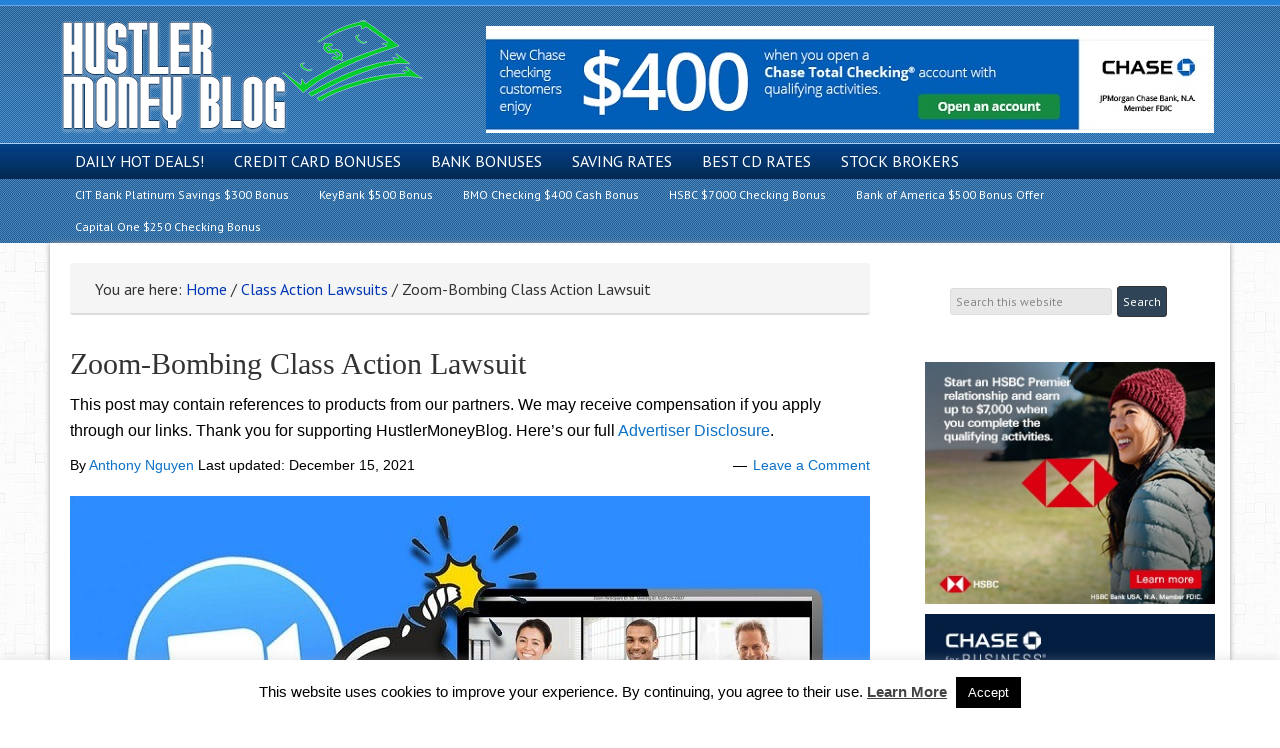

--- FILE ---
content_type: text/html; charset=UTF-8
request_url: https://www.hustlermoneyblog.com/zoom-bombing-class-action-lawsuit/
body_size: 27363
content:
<!DOCTYPE html>
<html lang="en-US">
<head >
<meta charset="UTF-8" />
<meta name="viewport" content="width=device-width, initial-scale=1" />
<meta name="viewport" content="width=device-width, initial-scale=1.0"/>
<style id="jetpack-boost-critical-css">@media all{article,aside,header,main,nav,section{display:block}html{font-family:sans-serif;-ms-text-size-adjust:100%;-webkit-text-size-adjust:100%}body{margin:0}h1{font-size:2em;margin:.67em 0}strong{font-weight:700}hr{-moz-box-sizing:content-box;box-sizing:content-box;height:0}img{border:0}svg:not(:root){overflow:hidden}button,input,textarea{font-family:inherit;font-size:100%;margin:0}button,input{line-height:normal}button{text-transform:none}button,input[type=submit]{-webkit-appearance:button}input[type=checkbox]{box-sizing:border-box;padding:0}input[type=search]{-webkit-appearance:textfield;-moz-box-sizing:content-box;-webkit-box-sizing:content-box;box-sizing:content-box}input[type=search]::-webkit-search-cancel-button{-webkit-appearance:none}textarea{overflow:auto;vertical-align:top}table{border-collapse:collapse;border-spacing:0}html{font-size:62.5%}body,h1,h3,h4,p,textarea{margin:0;padding:0;text-decoration:none}li,ul{margin:0;padding:0}.entry:before,.nav-primary:before,.nav-secondary:before,.site-container:before,.site-header:before,.site-inner:before,.wrap:before{content:" ";display:table}.entry:after,.nav-primary:after,.nav-secondary:after,.site-container:after,.site-header:after,.site-inner:after,.wrap:after{clear:both;content:" ";display:table}a{color:#0d72c7;text-decoration:none}a img{border:none}body{background:#fff url(https://www.hustlermoneyblog.com/wp-content/themes/hustler-money-blog/images/bg.png) top repeat;font-size:16px;font-size:1.6rem;line-height:1.625}.site-container{background:#fff url(https://www.hustlermoneyblog.com/wp-content/themes/hustler-money-blog/images/bg.png) top repeat;border-top:0 solid #ddd;border-bottom:0 solid #ddd;border-left:0 solid #ddd;border-right:0px solid #ddd;margin:0 auto 0;padding:0;clear:both}.content-sidebar .site-container{max-width:100%}.breadcrumb,.search-form input[type=search],.search-form input[type=submit],.sidebar.widget-area .widget{-webkit-border-radius:3px;border-radius:3px}.site-header{background:#2f4456 url(https://www.hustlermoneyblog.com/wp-content/themes/hustler-money-blog/images/header.png) top left repeat-x;min-height:131px;border-top:0 solid #ddd;border-bottom:0 solid #ddd;border-left:0 solid #ddd;border-right:0px solid #ddd;clear:both}.site-header .wrap{margin:0 auto;padding:0;float:none;overflow:hidden}.content-sidebar .site-header .wrap{width:1160px}.title-area{width:363px;padding:0 0 0 20px;float:left;overflow:hidden}.site-title{color:#333;font-family:Lato,"sans-serif";font-size:40px;font-size:4rem;font-weight:300;line-height:1.25}.site-title a{color:#333;text-decoration:none}.site-description{margin:0;padding:0 0 0;color:#333;font-family:"PT Sans","sans-serif";font-size:16px;font-size:1.6rem;font-weight:300}.site-header .widget-area{width:740px;padding:0;float:right;text-align:right}.site-header .textwidget{padding:0}.header-image .site-header .wrap .title-area{background:url(https://www.hustlermoneyblog.com/wp-content/themes/hustler-money-blog/images/logo3.png) left top no-repeat;height:131px;margin:10px 0 0 0}.header-image .site-title,.header-image .site-title a,.header-image .title-area{width:363px;height:131px;padding:0;float:left;display:block;text-indent:-9999px;overflow:hidden}.header-image .site-description{display:block;overflow:hidden}.nav-primary{background:#7896ac url(https://www.hustlermoneyblog.com/wp-content/themes/hustler-money-blog/images/menubg.png) top left repeat-x;border-top:0 solid #ddd;border-bottom:0 solid #ddd;border-left:0 solid #ddd;border-right:0px solid #ddd;margin:0;color:#fff;font-family:"PT Sans","sans-serif";font-size:16px;font-size:1.6rem;line-height:1em;clear:both;text-transform:uppercase}.menu-primary{margin:0 auto;padding:0;float:none;overflow:hidden;display:block;clear:both}.content-sidebar .menu-primary{width:1160px}.menu-primary ul{float:left;width:100%}.menu-primary li{float:left;list-style-type:none}.menu-primary a{background:0 0;border-top:0 solid #ddd;border-bottom:0 solid #ddd;border-left:0 solid #ddd;border-right:0px solid #ddd;margin:0;padding:10px 15px 10px 15px;color:#fff;text-decoration:none;display:block;position:relative}.menu-primary li li a,.menu-primary li li a:link{background:#2382d8;width:170px;border-top:0;border-right:1px solid #e8e8e8;border-bottom:1px solid #e8e8e8;border-left:1px solid #e8e8e8;margin:0;padding:17px 15px 17px 15px;color:#888;text-decoration:none;float:none;position:relative}.menu-primary li ul{width:205px;height:auto;margin:0;z-index:9999;left:-9999px;position:absolute}.nav-secondary{background:#2382d8 url(https://www.hustlermoneyblog.com/wp-content/themes/hustler-money-blog/images/secnav.png) top repeat;border-top:0 solid #ddd;border-bottom:0 solid #ddd;border-left:0 solid #ddd;border-right:0px solid #ddd;margin:0;color:#fff;font-family:"PT Sans","sans-serif";font-size:12px;font-size:1.2rem;line-height:1em;clear:both}.menu-secondary{margin:0 auto;padding:0;float:none;overflow:hidden;display:block;clear:both}.content-sidebar .menu-secondary{width:1160px}.menu-secondary li{float:left;list-style-type:none}.menu-secondary a{background:0 0;border-top:0 solid #ddd;border-bottom:0 solid #ddd;border-left:0 solid #ddd;border-right:0px solid #ddd;margin:0;padding:10px 15px 10px 15px;color:#fff;text-decoration:none;display:block;position:relative}.responsive-primary-menu-container{background:#7896ac;border-bottom:0 solid #ddd;width:100%;padding:12px 0;overflow:hidden;-webkit-box-sizing:border-box;-moz-box-sizing:border-box;box-sizing:border-box;display:none}.responsive-primary-menu-container h3{padding-left:15px;color:#fff;font-size:16px;font-size:1.6rem;font-family:"PT Sans",sans-serif;font-weight:400;float:left}.responsive-primary-menu-container .responsive-menu-icon{padding:5px 15px 0 0;float:right}.responsive-primary-menu-container .responsive-icon-bar{display:block;width:18px;height:3px;background:#aaa;margin:1px 0;float:right;clear:both;-webkit-border-radius:1px;border-radius:1px}.responsive-secondary-menu-container{background:#2f4456;border-bottom:0 solid #ddd;width:100%;padding:12px 0;overflow:hidden;-webkit-box-sizing:border-box;-moz-box-sizing:border-box;box-sizing:border-box;display:none}.responsive-secondary-menu-container h3{padding-left:15px;color:#fff;font-size:16px;font-size:1.6rem;font-family:"PT Sans",sans-serif;font-weight:400;float:left}.responsive-secondary-menu-container .responsive-menu-icon{padding:5px 15px 0 0;float:right}.responsive-secondary-menu-container .responsive-icon-bar{display:block;width:18px;height:3px;background:#888;margin:1px 0;float:right;clear:both;-webkit-border-radius:1px;border-radius:1px}.site-inner{background:#fff;border-top:0 solid #ddd;border-bottom:0 solid #ddd;border-left:0 solid #ddd;border-right:0px solid #ddd;margin:0 auto 0;padding:20px 10px 20px 10px;overflow:hidden;clear:both;-webkit-box-shadow:0 0 5px #999;box-shadow:0 0 5px #999}.content-sidebar .site-inner{max-width:1160px}.breadcrumb{background:#f5f5f5;border-top:0 solid #ddd;border-bottom:2px solid #ddd;border-left:0 solid #ddd;border-right:0px solid #ddd;margin-top:-10px;margin-bottom:30px;padding:13px 20px 11px 25px;color:#333;font-family:"PT Sans","sans-serif";font-size:16px;font-size:1.6rem}.breadcrumb a{color:#0037b4;text-decoration:none}.content-sidebar-wrap{float:left}.content-sidebar .content-sidebar-wrap{width:1160px}.content{margin:0;padding:10px 10px 10px 10px;float:left}.content-sidebar .content{width:800px}.content .entry,.content .post{background:#fff;border-top:0 solid #ddd;border-bottom:0 solid #ddd;border-left:0 solid #ddd;border-right:0px solid #ddd;margin:0 0 40px;padding:0}.entry-content p{margin:0 0 25px}.entry-content p,.entry-content ul li{color:#333;font-family:Verdana,sans-serif;font-size:16px;font-size:1.6rem}.entry-content a{color:#0037b4;text-decoration:none}.clear{clear:both}.content .entry-content h3,.content .post h1,.content .post h3,.content h1.entry-title{margin:0 0 10px;font-family:Georgia,serif;font-weight:300;line-height:1.25}.content .post h1,.content h1.entry-title{color:#333;font-size:30px;font-size:3rem}.content .entry-content h3,.content .post h3{color:#333;font-size:28px;font-size:2.8rem}.one-third,.two-thirds{float:left;margin-left:2.564102564102564%;margin-bottom:20px}.one-third{width:31.623931623931625%}.two-thirds{width:65.81196581196582%}.first{margin-left:0;clear:both}.entry-content ul{margin:0;padding:0 0 20px}.entry-content ul li{list-style-type:square;margin:0 0 0 30px;padding:0}.entry-content ul ul{padding:0}.entry-header .entry-meta{margin:-5px 0 15px;color:#666;font-family:Verdana,sans-serif;font-size:12px;font-size:1.2rem}.entry-comments-link::before{content:"—";margin:0 6px 0 2px}img{max-width:100%;height:auto}.aligncenter{display:block;margin:0 auto 10px}.sidebar{float:right;display:inline}.content-sidebar .sidebar-primary{width:300px}.sidebar-primary{color:#333;font-family:Verdana,sans-serif;font-size:16px;font-size:1.6rem}.sidebar-primary a{color:#0037b4;text-decoration:none}.sidebar.widget-area .widget{background:#fff;border-top:0 solid #ddd;border-bottom:0 solid #ddd;border-left:0 solid #ddd;border-right:0px solid #ddd;margin:0 0 15px;padding:0 0 15px}.sidebar.widget-area .textwidget{margin:0!important;padding:5px 5px 5px 5px}.search-form input[type=search]{background:#e8e8e8;border:1px solid #ddd;width:150px;margin:10px 5px 0 0;padding:5px 5px 5px 5px;color:#888;font-family:"PT Sans","sans-serif";font-size:12px;font-size:1.2rem;-webkit-appearance:none}.nav-primary .search-form input[type=search]{margin:2px -7px 0 0}.search-form input[type=submit]{background:#2f4456;border:1px solid #333;margin:0;padding:5px 5px 5px 5px;color:#fff;font-family:"PT Sans","sans-serif";font-size:12px;font-size:1.2rem;line-height:19px;text-decoration:none}#respond p{color:#333;font-family:"PT Sans","sans-serif";font-size:16px;font-size:1.6rem;font-weight:300}#respond label{display:block}#respond a{color:#0037b4;text-decoration:none}.even{border-top:0 solid #ddd;border-bottom:0 solid #ddd;border-left:0 solid #ddd;border-right:0px solid #ddd}@media screen and (min-device-width:320px) and (max-device-width:1024px){html{-webkit-text-size-adjust:none}}@media only screen and (max-width:1140px){.site-container{border:0;margin:0 auto;-webkit-border-radius:0;border-radius:0;-webkit-box-shadow:none;box-shadow:none}.site-header .widget-area,.title-area,body.override .site-header .wrap{width:100%}.title-area{height:131px;padding-left:0;text-align:center;float:none}.site-header .widget-area{padding:0}.header-image .site-header .wrap .title-area{margin:0 auto 0;float:none}.site-header .widget-area,body.override .menu-primary,body.override .menu-secondary{width:100%}.site-header .widget-area{float:none}ul.menu-primary,ul.menu-secondary{float:none;text-align:center}.menu-primary li,.menu-secondary li{display:inline-block;float:none}.menu-primary li li{text-align:left}body.override .site-inner{padding-bottom:10px}body.override .content,body.override .content-sidebar-wrap{width:100%}.content{padding:0}body.override .breadcrumb{margin:0 0 30px}body.override .sidebar-primary{width:100%;float:left}.sidebar-primary{margin:20px 0 0}.one-third,.two-thirds{width:100%;margin-left:0;padding-bottom:25px}.first{padding-top:0!important}}@media only screen and (min-width:480px) and (max-width:1140px){.nav-primary,.nav-secondary{display:block}.responsive-primary-menu-container,.responsive-secondary-menu-container{display:none}body.override .breadcrumb{margin:0 20px 20px}}@media only screen and (max-width:479px){.nav-primary,.nav-secondary,.site-header .widget-area{height:100%;border-bottom:0}.menu-primary,.menu-primary li,.menu-primary li ul,.menu-secondary,.menu-secondary li{width:100%;-webkit-box-sizing:border-box;-moz-box-sizing:border-box;box-sizing:border-box}.menu-primary li ul{display:block;visibility:visible;height:100%;left:0;position:relative}.menu-primary a{border-right:0!important;border-bottom:0 solid #ddd!important}.menu-secondary a{border-right:0!important;border-bottom:0 solid #ddd!important}.menu-primary li li{text-align:center}.menu-primary li li a,.menu-primary li li a:link{width:auto}.genesis-nav-menu li,ul.genesis-nav-menu{text-align:left!important}.genesis-nav-menu .sub-menu a::before{content:"- "}.menu-primary .sub-menu a,.menu-primary .sub-menu a:link{padding:17px 20px}.nav-primary,.nav-secondary{display:none}.mobile-primary-toggle,.mobile-secondary-toggle,.responsive-primary-menu-container,.responsive-secondary-menu-container{display:block}body.override .breadcrumb{margin:0 0 20px}}.custom-search3{margin-top:2px!important}}@media all{#cookie-law-info-bar{font-size:15px;margin:0 auto;padding:12px 10px;position:absolute;text-align:center;box-sizing:border-box;width:100%;z-index:9999;display:none;left:0;font-weight:300;box-shadow:0-1px 10px 0 rgba(172,171,171,.3)}#cookie-law-info-bar span{vertical-align:middle}.cli-plugin-button{display:inline-block;padding:9px 12px;color:#fff;text-decoration:none;position:relative;margin-left:5px;text-decoration:none}.cli-plugin-main-link{margin-left:0;font-weight:550;text-decoration:underline}.cli-plugin-button,.medium.cli-plugin-button{font-size:13px;font-weight:400;line-height:1}.cli-plugin-button{margin-top:5px}.cli-bar-popup{-moz-background-clip:padding;-webkit-background-clip:padding;background-clip:padding-box;-webkit-border-radius:30px;-moz-border-radius:30px;border-radius:30px;padding:20px}}@media all{.cli-container-fluid{padding-right:15px;padding-left:15px;margin-right:auto;margin-left:auto}.cli-row{display:-ms-flexbox;display:flex;-ms-flex-wrap:wrap;flex-wrap:wrap;margin-right:-15px;margin-left:-15px}.cli-align-items-stretch{-ms-flex-align:stretch!important;align-items:stretch!important}.cli-px-0{padding-left:0;padding-right:0}.cli-btn{font-size:14px;display:inline-block;font-weight:400;text-align:center;white-space:nowrap;vertical-align:middle;border:1px solid transparent;padding:.5rem 1.25rem;line-height:1;border-radius:.25rem}.cli-modal-backdrop{position:fixed;top:0;right:0;bottom:0;left:0;z-index:1040;background-color:#000;display:none}.cli-modal-backdrop.cli-fade{opacity:0}.cli-modal a{text-decoration:none}.cli-modal .cli-modal-dialog{position:relative;width:auto;margin:.5rem;font-family:-apple-system,BlinkMacSystemFont,"Segoe UI",Roboto,"Helvetica Neue",Arial,sans-serif,"Apple Color Emoji","Segoe UI Emoji","Segoe UI Symbol";font-size:1rem;font-weight:400;line-height:1.5;color:#212529;text-align:left;display:-ms-flexbox;display:flex;-ms-flex-align:center;align-items:center;min-height:calc(100% - (.5rem*2))}@media (min-width:576px){.cli-modal .cli-modal-dialog{max-width:500px;margin:1.75rem auto;min-height:calc(100% - (1.75rem*2))}}@media (min-width:992px){.cli-modal .cli-modal-dialog{max-width:900px}}.cli-modal-content{position:relative;display:-ms-flexbox;display:flex;-ms-flex-direction:column;flex-direction:column;width:100%;background-color:#fff;background-clip:padding-box;border-radius:.3rem;outline:0}.cli-modal .cli-modal-close{position:absolute;right:10px;top:10px;z-index:1;padding:0;background-color:transparent!important;border:0;-webkit-appearance:none;font-size:1.5rem;font-weight:700;line-height:1;color:#000;text-shadow:0 1px 0#fff}.cli-switch{display:inline-block;position:relative;min-height:1px;padding-left:70px;font-size:14px}.cli-switch input[type=checkbox]{display:none}.cli-switch .cli-slider{background-color:#e3e1e8;height:24px;width:50px;bottom:0;left:0;position:absolute;right:0;top:0}.cli-switch .cli-slider:before{background-color:#fff;bottom:2px;content:"";height:20px;left:2px;position:absolute;width:20px}.cli-switch input:checked+.cli-slider{background-color:#00acad}.cli-switch input:checked+.cli-slider:before{transform:translateX(26px)}.cli-switch .cli-slider{border-radius:34px}.cli-switch .cli-slider:before{border-radius:50%}.cli-tab-content{background:#fff}.cli-tab-content{width:100%;padding:30px}@media (max-width:767px){.cli-tab-content{padding:30px 10px}}.cli-container-fluid{padding-right:15px;padding-left:15px;margin-right:auto;margin-left:auto}.cli-row{display:-ms-flexbox;display:flex;-ms-flex-wrap:wrap;flex-wrap:wrap;margin-right:-15px;margin-left:-15px}.cli-align-items-stretch{-ms-flex-align:stretch!important;align-items:stretch!important}.cli-px-0{padding-left:0;padding-right:0}.cli-btn{font-size:14px;display:inline-block;font-weight:400;text-align:center;white-space:nowrap;vertical-align:middle;border:1px solid transparent;padding:.5rem 1.25rem;line-height:1;border-radius:.25rem}.cli-modal-backdrop{position:fixed;top:0;right:0;bottom:0;left:0;z-index:1040;background-color:#000;-webkit-transform:scale(0);transform:scale(0)}.cli-modal-backdrop.cli-fade{opacity:0}.cli-modal{position:fixed;top:0;right:0;bottom:0;left:0;z-index:99999;transform:scale(0);overflow:hidden;outline:0;display:none}.cli-modal a{text-decoration:none}.cli-modal .cli-modal-dialog{position:relative;width:auto;margin:.5rem;font-family:inherit;font-size:1rem;font-weight:400;line-height:1.5;color:#212529;text-align:left;display:-ms-flexbox;display:flex;-ms-flex-align:center;align-items:center;min-height:calc(100% - (.5rem*2))}@media (min-width:576px){.cli-modal .cli-modal-dialog{max-width:500px;margin:1.75rem auto;min-height:calc(100% - (1.75rem*2))}}.cli-modal-content{position:relative;display:-ms-flexbox;display:flex;-ms-flex-direction:column;flex-direction:column;width:100%;background-color:#fff;background-clip:padding-box;border-radius:.2rem;box-sizing:border-box;outline:0}.cli-switch{display:inline-block;position:relative;min-height:1px;padding-left:38px;font-size:14px}.cli-switch input[type=checkbox]{display:none}.cli-switch .cli-slider{background-color:#e3e1e8;height:20px;width:38px;bottom:0;left:0;position:absolute;right:0;top:0}.cli-switch .cli-slider:before{background-color:#fff;bottom:2px;content:"";height:15px;left:3px;position:absolute;width:15px}.cli-switch input:checked+.cli-slider{background-color:#61a229}.cli-switch input:checked+.cli-slider:before{transform:translateX(18px)}.cli-switch .cli-slider{border-radius:34px;font-size:0}.cli-switch .cli-slider:before{border-radius:50%}.cli-tab-content{background:#fff}.cli-tab-content{width:100%;padding:5px 30px 5px 5px;box-sizing:border-box}@media (max-width:767px){.cli-tab-content{padding:30px 10px}}.cli-tab-footer .cli-btn{background-color:#00acad;padding:10px 15px;text-decoration:none}.cli-tab-footer .wt-cli-privacy-accept-btn{background-color:#61a229;color:#fff;border-radius:0}.cli-tab-footer{width:100%;text-align:right;padding:20px 0}.cli-col-12{width:100%}.cli-tab-header{display:flex;justify-content:space-between}.cli-tab-header a:before{width:10px;height:2px;left:0;top:calc(50% - 1px)}.cli-tab-header a:after{width:2px;height:10px;left:4px;top:calc(50% - 5px);-webkit-transform:none;transform:none}.cli-tab-header a:before{width:7px;height:7px;border-right:1px solid #4a6e78;border-bottom:1px solid #4a6e78;content:" ";transform:rotate(-45deg);margin-right:10px}.cli-tab-header a.cli-nav-link{position:relative;display:flex;align-items:center;font-size:14px;color:#000;text-transform:capitalize}.cli-tab-header{border-radius:5px;padding:12px 15px;background-color:#f2f2f2}.cli-modal .cli-modal-close{position:absolute;right:0;top:0;z-index:1;-webkit-appearance:none;width:40px;height:40px;padding:0;border-radius:50%;padding:10px;background:0 0;border:none;min-width:40px}.cli-tab-container h4{font-family:inherit;font-size:16px;margin-bottom:15px;margin:10px 0}#cliSettingsPopup .cli-tab-section-container{padding-top:12px}.cli-privacy-content-text{font-size:14px;line-height:1.4;margin-top:0;padding:0;color:#000}.cli-tab-content{display:none}.cli-tab-section .cli-tab-content{padding:10px 20px 5px 20px}.cli-tab-section{margin-top:5px}@media (min-width:992px){.cli-modal .cli-modal-dialog{max-width:645px}}.cli-switch .cli-slider:after{content:attr(data-cli-disable);position:absolute;right:50px;color:#000;font-size:12px;text-align:right;min-width:80px}.cli-switch input:checked+.cli-slider:after{content:attr(data-cli-enable)}.cli-privacy-overview:not(.cli-collapsed) .cli-privacy-content{max-height:60px;overflow:hidden}a.cli-privacy-readmore{font-size:12px;margin-top:12px;display:inline-block;padding-bottom:0;color:#000;text-decoration:underline}.cli-modal-footer{position:relative}a.cli-privacy-readmore:before{content:attr(data-readmore-text)}.cli-modal-close svg{fill:#000}span.cli-necessary-caption{color:#000;font-size:12px}.cli-tab-container .cli-row{max-height:500px;overflow-y:auto}.wt-cli-sr-only{display:none;font-size:16px}.wt-cli-necessary-checkbox{display:none!important}.wt-cli-privacy-overview-actions{padding-bottom:0}.wt-cli-cookie-description{font-size:14px;line-height:1.4;margin-top:0;padding:0;color:#000}}@media all{#ez-toc-container{background:#f9f9f9;border:1px solid #aaa;border-radius:4px;-webkit-box-shadow:0 1px 1px rgba(0,0,0,.05);box-shadow:0 1px 1px rgba(0,0,0,.05);display:table;margin-bottom:1em;padding:10px;position:relative;width:auto}#ez-toc-container li,#ez-toc-container ul{padding:0}#ez-toc-container li,#ez-toc-container ul,#ez-toc-container ul li{background:0 0;list-style:none;line-height:1.6;margin:0;overflow:hidden;z-index:1}#ez-toc-container p.ez-toc-title{text-align:left;line-height:1.45;margin:0;padding:0}.ez-toc-title-container{display:table;width:100%}.ez-toc-title,.ez-toc-title-toggle{display:inline;text-align:left;vertical-align:middle}.ez-toc-btn{display:inline-block;font-weight:400}#ez-toc-container a{color:#444;box-shadow:none;text-decoration:none;text-shadow:none;display:inline-flex;align-items:stretch;flex-wrap:nowrap}.ez-toc-btn{padding:6px 12px;margin-bottom:0;font-size:14px;line-height:1.428571429;text-align:center;white-space:nowrap;vertical-align:middle;background-image:none;border:1px solid transparent;border-radius:4px}.ez-toc-btn-default{color:#333;background-color:#fff;-webkit-box-shadow:inset 0 1px 0 rgba(255,255,255,.15),0 1px 1px rgba(0,0,0,.075);box-shadow:inset 0 1px 0 rgba(255,255,255,.15),0 1px 1px rgba(0,0,0,.075);text-shadow:0 1px 0#fff;background-image:-webkit-gradient(linear,left 0,left 100%,from(#fff),to(#e0e0e0));background-image:-webkit-linear-gradient(top,#fff 0,#e0e0e0 100%);background-image:-moz-linear-gradient(top,#fff 0,#e0e0e0 100%);background-image:linear-gradient(to bottom,#fff 0,#e0e0e0 100%);background-repeat:repeat-x;border-color:#ccc}.ez-toc-btn-xs{padding:5px 10px;font-size:12px;line-height:1.5;border-radius:3px}.ez-toc-btn-xs{padding:1px 5px}.ez-toc-pull-right{float:right!important;margin-left:10px}#ez-toc-container input{position:absolute;left:-999em}#ez-toc-container label{position:relative}#ez-toc-container .ez-toc-toggle label{float:right;position:relative;font-size:16px;padding:0;border:1px solid #999191;border-radius:5px;left:10px;width:35px}div#ez-toc-container p.ez-toc-title{display:contents}div#ez-toc-container{padding-right:20px}#ez-toc-container a.ez-toc-toggle{display:flex;align-items:center;color:#444;background:inherit;border:inherit}.ez-toc-icon-toggle-span{display:flex;align-items:center;width:35px;height:30px;justify-content:center;direction:ltr}}@media all{.tablepress{--text-color:#111;--head-text-color:var(--text-color);--head-bg-color:#d9edf7;--odd-text-color:var(--text-color);--odd-bg-color:#f9f9f9;--even-text-color:var(--text-color);--even-bg-color:#fff;--border-color:#ddd;--padding:0.5rem;border:none;border-collapse:collapse;border-spacing:0;clear:both;margin:0 auto 1rem;table-layout:auto;width:100%}.tablepress>:not(caption)>*>*{background:0 0;border:none;box-sizing:initial;float:none!important;padding:var(--padding);text-align:left;vertical-align:top}.tablepress>*+tbody>*>*,.tablepress>tbody>*~*>*{border-top:1px solid var(--border-color)}.tablepress>:where(thead,tfoot)>*>th{background-color:var(--head-bg-color);color:var(--head-text-color);font-weight:700;vertical-align:middle;word-break:normal}.tablepress>:where(tbody)>.odd>*{background-color:var(--odd-bg-color);color:var(--odd-text-color)}.tablepress>:where(tbody)>.even>*{background-color:var(--even-bg-color);color:var(--even-text-color)}.tablepress img{border:none;margin:0;max-width:none;padding:0}.tablepress td{border:1px solid #ddd}}@media all{.wp-subscribe-wrap p{margin:0;color:#fff}.wp-subscribe-wrap input{-webkit-box-sizing:border-box;box-sizing:border-box;width:100%;height:45px;margin:0;padding:10px 0;text-align:center;text-indent:10px;border:none;border-radius:0;-webkit-box-shadow:none;box-shadow:none}.wp-subscribe-wrap input::-webkit-input-placeholder{opacity:.8;color:inherit}.wp-subscribe-wrap input:-moz-placeholder{opacity:.8;color:inherit}.wp-subscribe-wrap input::-moz-placeholder{opacity:.8;color:inherit}.wp-subscribe-wrap input:-ms-input-placeholder{opacity:.8;color:inherit}.wp-subscribe-wrap .error,.wp-subscribe-wrap .thanks{margin-top:10px}.wp-subscribe-wrap .wp-subscribe-loader{display:none;padding:1em;text-align:center;vertical-align:top}.error,.thanks{display:none}}@media all{@charset "UTF-8";ul{box-sizing:border-box}.aligncenter{clear:both}html :where(img[class*=wp-image-]){height:auto;max-width:100%}}@media all{@charset "UTF-8";}</style><meta name='robots' content='index, follow, max-image-preview:large, max-snippet:-1, max-video-preview:-1' />

	<!-- This site is optimized with the Yoast SEO plugin v26.8 - https://yoast.com/product/yoast-seo-wordpress/ -->
	<title>Zoom-Bombing Class Action Lawsuit Class Action Lawsuit is part of the top class action lawsuits that your can apply for.</title>
	<link rel="canonical" href="https://www.hustlermoneyblog.com/zoom-bombing-class-action-lawsuit/" />
	<meta property="og:locale" content="en_US" />
	<meta property="og:type" content="article" />
	<meta property="og:title" content="Zoom-Bombing Class Action Lawsuit Class Action Lawsuit is part of the top class action lawsuits that your can apply for." />
	<meta property="og:description" content="For United States residents who used Zoom Video Communications services between March 30, 2016, and July 30, 2021, then you are eligible for a potential award from the Zoom-Bombing Class Action Lawsuit! According to the lawsuit, plaintiffs allege Zoom violated both California and federal laws by sharing users’ information with third parties, failing to prevent unwanted... Keep Reading&#8608;" />
	<meta property="og:url" content="https://www.hustlermoneyblog.com/zoom-bombing-class-action-lawsuit/" />
	<meta property="og:site_name" content="Hustler Money Blog" />
	<meta property="article:author" content="https://www.facebook.com/Hustlermoneyblog" />
	<meta property="article:published_time" content="2021-12-15T15:30:29+00:00" />
	<meta property="og:image" content="https://www.hustlermoneyblog.com/wp-content/uploads/2021/12/zoom.jpg" />
	<meta property="og:image:width" content="800" />
	<meta property="og:image:height" content="400" />
	<meta property="og:image:type" content="image/jpeg" />
	<meta name="author" content="Anthony Nguyen" />
	<meta name="twitter:card" content="summary_large_image" />
	<meta name="twitter:creator" content="@http://twitter.com/hustlerblog" />
	<meta name="twitter:label1" content="Written by" />
	<meta name="twitter:data1" content="Anthony Nguyen" />
	<meta name="twitter:label2" content="Est. reading time" />
	<meta name="twitter:data2" content="2 minutes" />
	<script type="application/ld+json" class="yoast-schema-graph">{"@context":"https://schema.org","@graph":[{"@type":"Article","@id":"https://www.hustlermoneyblog.com/zoom-bombing-class-action-lawsuit/#article","isPartOf":{"@id":"https://www.hustlermoneyblog.com/zoom-bombing-class-action-lawsuit/"},"author":{"name":"Anthony Nguyen","@id":"https://www.hustlermoneyblog.com/#/schema/person/3a7180c62588dc4f3511255e834c3595"},"headline":"Zoom-Bombing Class Action Lawsuit","datePublished":"2021-12-15T15:30:29+00:00","mainEntityOfPage":{"@id":"https://www.hustlermoneyblog.com/zoom-bombing-class-action-lawsuit/"},"wordCount":410,"commentCount":0,"image":{"@id":"https://www.hustlermoneyblog.com/zoom-bombing-class-action-lawsuit/#primaryimage"},"thumbnailUrl":"https://www.hustlermoneyblog.com/wp-content/uploads/2021/12/zoom.jpg","keywords":["Zoom-Bombing Class Action Lawsuit"],"articleSection":["Class Action Lawsuits"],"inLanguage":"en-US","potentialAction":[{"@type":"CommentAction","name":"Comment","target":["https://www.hustlermoneyblog.com/zoom-bombing-class-action-lawsuit/#respond"]}]},{"@type":"WebPage","@id":"https://www.hustlermoneyblog.com/zoom-bombing-class-action-lawsuit/","url":"https://www.hustlermoneyblog.com/zoom-bombing-class-action-lawsuit/","name":"Zoom-Bombing Class Action Lawsuit Class Action Lawsuit is part of the top class action lawsuits that your can apply for.","isPartOf":{"@id":"https://www.hustlermoneyblog.com/#website"},"primaryImageOfPage":{"@id":"https://www.hustlermoneyblog.com/zoom-bombing-class-action-lawsuit/#primaryimage"},"image":{"@id":"https://www.hustlermoneyblog.com/zoom-bombing-class-action-lawsuit/#primaryimage"},"thumbnailUrl":"https://www.hustlermoneyblog.com/wp-content/uploads/2021/12/zoom.jpg","datePublished":"2021-12-15T15:30:29+00:00","author":{"@id":"https://www.hustlermoneyblog.com/#/schema/person/3a7180c62588dc4f3511255e834c3595"},"breadcrumb":{"@id":"https://www.hustlermoneyblog.com/zoom-bombing-class-action-lawsuit/#breadcrumb"},"inLanguage":"en-US","potentialAction":[{"@type":"ReadAction","target":["https://www.hustlermoneyblog.com/zoom-bombing-class-action-lawsuit/"]}]},{"@type":"ImageObject","inLanguage":"en-US","@id":"https://www.hustlermoneyblog.com/zoom-bombing-class-action-lawsuit/#primaryimage","url":"https://www.hustlermoneyblog.com/wp-content/uploads/2021/12/zoom.jpg","contentUrl":"https://www.hustlermoneyblog.com/wp-content/uploads/2021/12/zoom.jpg","width":800,"height":400},{"@type":"BreadcrumbList","@id":"https://www.hustlermoneyblog.com/zoom-bombing-class-action-lawsuit/#breadcrumb","itemListElement":[{"@type":"ListItem","position":1,"name":"Home","item":"https://www.hustlermoneyblog.com/"},{"@type":"ListItem","position":2,"name":"Zoom-Bombing Class Action Lawsuit"}]},{"@type":"WebSite","@id":"https://www.hustlermoneyblog.com/#website","url":"https://www.hustlermoneyblog.com/","name":"Hustler Money Blog","description":"Best Bank Bonuses and Promotions","potentialAction":[{"@type":"SearchAction","target":{"@type":"EntryPoint","urlTemplate":"https://www.hustlermoneyblog.com/?s={search_term_string}"},"query-input":{"@type":"PropertyValueSpecification","valueRequired":true,"valueName":"search_term_string"}}],"inLanguage":"en-US"},{"@type":"Person","@id":"https://www.hustlermoneyblog.com/#/schema/person/3a7180c62588dc4f3511255e834c3595","name":"Anthony Nguyen","image":{"@type":"ImageObject","inLanguage":"en-US","@id":"https://www.hustlermoneyblog.com/#/schema/person/image/","url":"https://secure.gravatar.com/avatar/0bb48c5ba111e52690e60ca3cf320e6cecaf4adc4d62d15b86b3a4694ce912e0?s=96&d=wavatar&r=g","contentUrl":"https://secure.gravatar.com/avatar/0bb48c5ba111e52690e60ca3cf320e6cecaf4adc4d62d15b86b3a4694ce912e0?s=96&d=wavatar&r=g","caption":"Anthony Nguyen"},"description":"Anthony Nguyen, founder of HustlerMoneyBlog.com, has a passion for finding the best deals, bank promotions, credit card offers, cash back, points &amp; miles, and everything in between. Contact Anthony for media/advertising.","sameAs":["https://www.facebook.com/Hustlermoneyblog","https://x.com/http://twitter.com/hustlerblog"],"url":"https://www.hustlermoneyblog.com/author/hustlermoneyblog/"},{"@context":"https://schema.org/","@type":"Product","name":"Zoom-Bombing Class Action Lawsuit","description":"","image":{"@type":"ImageObject","url":"https://www.hustlermoneyblog.com/wp-content/uploads/2021/12/zoom.jpg","width":800,"height":400},"Review":{"@type":"Review","name":"Zoom-Bombing Class Action Lawsuit","reviewBody":"","author":{"@type":"Person","name":"Anthony Nguyen"},"datePublished":"2021-12-15T09:30:29-06:00","dateModified":"2021-12-15T09:30:29-06:00","reviewRating":{"@type":"Rating","ratingValue":"4.5","bestRating":5,"worstRating":1},"publisher":{"@type":"Organization","name":"Hustler Money Blog","logo":{"@type":"ImageObject","url":"https://www.hustlermoneyblog.com/wp-content/uploads/2018/09/cropped-hmbfavicon.png","width":512,"height":512}}},"brand":{"@type":"Brand","name":""},"sku":"","":""}]}</script>
	<!-- / Yoast SEO plugin. -->


<link rel='dns-prefetch' href='//static.addtoany.com' />
<link rel='dns-prefetch' href='//stats.wp.com' />
<link rel='dns-prefetch' href='//fonts.googleapis.com' />
<link rel='dns-prefetch' href='//netdna.bootstrapcdn.com' />
<link rel='dns-prefetch' href='//v0.wordpress.com' />
<link rel='preconnect' href='//c0.wp.com' />
<link rel="alternate" type="application/rss+xml" title="Hustler Money Blog &raquo; Feed" href="http://feeds.feedburner.com/hustlermoneyblog/" />
<link rel="alternate" type="application/rss+xml" title="Hustler Money Blog &raquo; Comments Feed" href="https://www.hustlermoneyblog.com/comments/feed/" />
<link rel="alternate" type="application/rss+xml" title="Hustler Money Blog &raquo; Zoom-Bombing Class Action Lawsuit Comments Feed" href="https://www.hustlermoneyblog.com/zoom-bombing-class-action-lawsuit/feed/" />
<link rel="alternate" title="oEmbed (JSON)" type="application/json+oembed" href="https://www.hustlermoneyblog.com/wp-json/oembed/1.0/embed?url=https%3A%2F%2Fwww.hustlermoneyblog.com%2Fzoom-bombing-class-action-lawsuit%2F" />
<link rel="alternate" title="oEmbed (XML)" type="text/xml+oembed" href="https://www.hustlermoneyblog.com/wp-json/oembed/1.0/embed?url=https%3A%2F%2Fwww.hustlermoneyblog.com%2Fzoom-bombing-class-action-lawsuit%2F&#038;format=xml" />
<style id='wp-img-auto-sizes-contain-inline-css' type='text/css'>
img:is([sizes=auto i],[sizes^="auto," i]){contain-intrinsic-size:3000px 1500px}
/*# sourceURL=wp-img-auto-sizes-contain-inline-css */
</style>
<noscript><link rel='stylesheet' id='pt-cv-public-style-css' href='https://www.hustlermoneyblog.com/wp-content/plugins/content-views-query-and-display-post-page/public/assets/css/cv.css?ver=4.2.1' type='text/css' media='all' />
</noscript><link data-media="all" onload="this.media=this.dataset.media; delete this.dataset.media; this.removeAttribute( &apos;onload&apos; );" rel='stylesheet' id='pt-cv-public-style-css' href='https://www.hustlermoneyblog.com/wp-content/plugins/content-views-query-and-display-post-page/public/assets/css/cv.css?ver=4.2.1' type='text/css' media="not all" />
<noscript><link rel='stylesheet' id='hustler-money-blog-css' href='https://www.hustlermoneyblog.com/wp-content/themes/hustler-money-blog/style.css?ver=4.7' type='text/css' media='all' />
</noscript><link data-media="all" onload="this.media=this.dataset.media; delete this.dataset.media; this.removeAttribute( &apos;onload&apos; );" rel='stylesheet' id='hustler-money-blog-css' href='https://www.hustlermoneyblog.com/wp-content/themes/hustler-money-blog/style.css?ver=4.7' type='text/css' media="not all" />
<style id='wp-emoji-styles-inline-css' type='text/css'>

	img.wp-smiley, img.emoji {
		display: inline !important;
		border: none !important;
		box-shadow: none !important;
		height: 1em !important;
		width: 1em !important;
		margin: 0 0.07em !important;
		vertical-align: -0.1em !important;
		background: none !important;
		padding: 0 !important;
	}
/*# sourceURL=wp-emoji-styles-inline-css */
</style>
<style id='wp-block-library-inline-css' type='text/css'>
:root{--wp-block-synced-color:#7a00df;--wp-block-synced-color--rgb:122,0,223;--wp-bound-block-color:var(--wp-block-synced-color);--wp-editor-canvas-background:#ddd;--wp-admin-theme-color:#007cba;--wp-admin-theme-color--rgb:0,124,186;--wp-admin-theme-color-darker-10:#006ba1;--wp-admin-theme-color-darker-10--rgb:0,107,160.5;--wp-admin-theme-color-darker-20:#005a87;--wp-admin-theme-color-darker-20--rgb:0,90,135;--wp-admin-border-width-focus:2px}@media (min-resolution:192dpi){:root{--wp-admin-border-width-focus:1.5px}}.wp-element-button{cursor:pointer}:root .has-very-light-gray-background-color{background-color:#eee}:root .has-very-dark-gray-background-color{background-color:#313131}:root .has-very-light-gray-color{color:#eee}:root .has-very-dark-gray-color{color:#313131}:root .has-vivid-green-cyan-to-vivid-cyan-blue-gradient-background{background:linear-gradient(135deg,#00d084,#0693e3)}:root .has-purple-crush-gradient-background{background:linear-gradient(135deg,#34e2e4,#4721fb 50%,#ab1dfe)}:root .has-hazy-dawn-gradient-background{background:linear-gradient(135deg,#faaca8,#dad0ec)}:root .has-subdued-olive-gradient-background{background:linear-gradient(135deg,#fafae1,#67a671)}:root .has-atomic-cream-gradient-background{background:linear-gradient(135deg,#fdd79a,#004a59)}:root .has-nightshade-gradient-background{background:linear-gradient(135deg,#330968,#31cdcf)}:root .has-midnight-gradient-background{background:linear-gradient(135deg,#020381,#2874fc)}:root{--wp--preset--font-size--normal:16px;--wp--preset--font-size--huge:42px}.has-regular-font-size{font-size:1em}.has-larger-font-size{font-size:2.625em}.has-normal-font-size{font-size:var(--wp--preset--font-size--normal)}.has-huge-font-size{font-size:var(--wp--preset--font-size--huge)}.has-text-align-center{text-align:center}.has-text-align-left{text-align:left}.has-text-align-right{text-align:right}.has-fit-text{white-space:nowrap!important}#end-resizable-editor-section{display:none}.aligncenter{clear:both}.items-justified-left{justify-content:flex-start}.items-justified-center{justify-content:center}.items-justified-right{justify-content:flex-end}.items-justified-space-between{justify-content:space-between}.screen-reader-text{border:0;clip-path:inset(50%);height:1px;margin:-1px;overflow:hidden;padding:0;position:absolute;width:1px;word-wrap:normal!important}.screen-reader-text:focus{background-color:#ddd;clip-path:none;color:#444;display:block;font-size:1em;height:auto;left:5px;line-height:normal;padding:15px 23px 14px;text-decoration:none;top:5px;width:auto;z-index:100000}html :where(.has-border-color){border-style:solid}html :where([style*=border-top-color]){border-top-style:solid}html :where([style*=border-right-color]){border-right-style:solid}html :where([style*=border-bottom-color]){border-bottom-style:solid}html :where([style*=border-left-color]){border-left-style:solid}html :where([style*=border-width]){border-style:solid}html :where([style*=border-top-width]){border-top-style:solid}html :where([style*=border-right-width]){border-right-style:solid}html :where([style*=border-bottom-width]){border-bottom-style:solid}html :where([style*=border-left-width]){border-left-style:solid}html :where(img[class*=wp-image-]){height:auto;max-width:100%}:where(figure){margin:0 0 1em}html :where(.is-position-sticky){--wp-admin--admin-bar--position-offset:var(--wp-admin--admin-bar--height,0px)}@media screen and (max-width:600px){html :where(.is-position-sticky){--wp-admin--admin-bar--position-offset:0px}}

/*# sourceURL=wp-block-library-inline-css */
</style><style id='global-styles-inline-css' type='text/css'>
:root{--wp--preset--aspect-ratio--square: 1;--wp--preset--aspect-ratio--4-3: 4/3;--wp--preset--aspect-ratio--3-4: 3/4;--wp--preset--aspect-ratio--3-2: 3/2;--wp--preset--aspect-ratio--2-3: 2/3;--wp--preset--aspect-ratio--16-9: 16/9;--wp--preset--aspect-ratio--9-16: 9/16;--wp--preset--color--black: #000000;--wp--preset--color--cyan-bluish-gray: #abb8c3;--wp--preset--color--white: #ffffff;--wp--preset--color--pale-pink: #f78da7;--wp--preset--color--vivid-red: #cf2e2e;--wp--preset--color--luminous-vivid-orange: #ff6900;--wp--preset--color--luminous-vivid-amber: #fcb900;--wp--preset--color--light-green-cyan: #7bdcb5;--wp--preset--color--vivid-green-cyan: #00d084;--wp--preset--color--pale-cyan-blue: #8ed1fc;--wp--preset--color--vivid-cyan-blue: #0693e3;--wp--preset--color--vivid-purple: #9b51e0;--wp--preset--gradient--vivid-cyan-blue-to-vivid-purple: linear-gradient(135deg,rgb(6,147,227) 0%,rgb(155,81,224) 100%);--wp--preset--gradient--light-green-cyan-to-vivid-green-cyan: linear-gradient(135deg,rgb(122,220,180) 0%,rgb(0,208,130) 100%);--wp--preset--gradient--luminous-vivid-amber-to-luminous-vivid-orange: linear-gradient(135deg,rgb(252,185,0) 0%,rgb(255,105,0) 100%);--wp--preset--gradient--luminous-vivid-orange-to-vivid-red: linear-gradient(135deg,rgb(255,105,0) 0%,rgb(207,46,46) 100%);--wp--preset--gradient--very-light-gray-to-cyan-bluish-gray: linear-gradient(135deg,rgb(238,238,238) 0%,rgb(169,184,195) 100%);--wp--preset--gradient--cool-to-warm-spectrum: linear-gradient(135deg,rgb(74,234,220) 0%,rgb(151,120,209) 20%,rgb(207,42,186) 40%,rgb(238,44,130) 60%,rgb(251,105,98) 80%,rgb(254,248,76) 100%);--wp--preset--gradient--blush-light-purple: linear-gradient(135deg,rgb(255,206,236) 0%,rgb(152,150,240) 100%);--wp--preset--gradient--blush-bordeaux: linear-gradient(135deg,rgb(254,205,165) 0%,rgb(254,45,45) 50%,rgb(107,0,62) 100%);--wp--preset--gradient--luminous-dusk: linear-gradient(135deg,rgb(255,203,112) 0%,rgb(199,81,192) 50%,rgb(65,88,208) 100%);--wp--preset--gradient--pale-ocean: linear-gradient(135deg,rgb(255,245,203) 0%,rgb(182,227,212) 50%,rgb(51,167,181) 100%);--wp--preset--gradient--electric-grass: linear-gradient(135deg,rgb(202,248,128) 0%,rgb(113,206,126) 100%);--wp--preset--gradient--midnight: linear-gradient(135deg,rgb(2,3,129) 0%,rgb(40,116,252) 100%);--wp--preset--font-size--small: 13px;--wp--preset--font-size--medium: 20px;--wp--preset--font-size--large: 36px;--wp--preset--font-size--x-large: 42px;--wp--preset--spacing--20: 0.44rem;--wp--preset--spacing--30: 0.67rem;--wp--preset--spacing--40: 1rem;--wp--preset--spacing--50: 1.5rem;--wp--preset--spacing--60: 2.25rem;--wp--preset--spacing--70: 3.38rem;--wp--preset--spacing--80: 5.06rem;--wp--preset--shadow--natural: 6px 6px 9px rgba(0, 0, 0, 0.2);--wp--preset--shadow--deep: 12px 12px 50px rgba(0, 0, 0, 0.4);--wp--preset--shadow--sharp: 6px 6px 0px rgba(0, 0, 0, 0.2);--wp--preset--shadow--outlined: 6px 6px 0px -3px rgb(255, 255, 255), 6px 6px rgb(0, 0, 0);--wp--preset--shadow--crisp: 6px 6px 0px rgb(0, 0, 0);}:where(.is-layout-flex){gap: 0.5em;}:where(.is-layout-grid){gap: 0.5em;}body .is-layout-flex{display: flex;}.is-layout-flex{flex-wrap: wrap;align-items: center;}.is-layout-flex > :is(*, div){margin: 0;}body .is-layout-grid{display: grid;}.is-layout-grid > :is(*, div){margin: 0;}:where(.wp-block-columns.is-layout-flex){gap: 2em;}:where(.wp-block-columns.is-layout-grid){gap: 2em;}:where(.wp-block-post-template.is-layout-flex){gap: 1.25em;}:where(.wp-block-post-template.is-layout-grid){gap: 1.25em;}.has-black-color{color: var(--wp--preset--color--black) !important;}.has-cyan-bluish-gray-color{color: var(--wp--preset--color--cyan-bluish-gray) !important;}.has-white-color{color: var(--wp--preset--color--white) !important;}.has-pale-pink-color{color: var(--wp--preset--color--pale-pink) !important;}.has-vivid-red-color{color: var(--wp--preset--color--vivid-red) !important;}.has-luminous-vivid-orange-color{color: var(--wp--preset--color--luminous-vivid-orange) !important;}.has-luminous-vivid-amber-color{color: var(--wp--preset--color--luminous-vivid-amber) !important;}.has-light-green-cyan-color{color: var(--wp--preset--color--light-green-cyan) !important;}.has-vivid-green-cyan-color{color: var(--wp--preset--color--vivid-green-cyan) !important;}.has-pale-cyan-blue-color{color: var(--wp--preset--color--pale-cyan-blue) !important;}.has-vivid-cyan-blue-color{color: var(--wp--preset--color--vivid-cyan-blue) !important;}.has-vivid-purple-color{color: var(--wp--preset--color--vivid-purple) !important;}.has-black-background-color{background-color: var(--wp--preset--color--black) !important;}.has-cyan-bluish-gray-background-color{background-color: var(--wp--preset--color--cyan-bluish-gray) !important;}.has-white-background-color{background-color: var(--wp--preset--color--white) !important;}.has-pale-pink-background-color{background-color: var(--wp--preset--color--pale-pink) !important;}.has-vivid-red-background-color{background-color: var(--wp--preset--color--vivid-red) !important;}.has-luminous-vivid-orange-background-color{background-color: var(--wp--preset--color--luminous-vivid-orange) !important;}.has-luminous-vivid-amber-background-color{background-color: var(--wp--preset--color--luminous-vivid-amber) !important;}.has-light-green-cyan-background-color{background-color: var(--wp--preset--color--light-green-cyan) !important;}.has-vivid-green-cyan-background-color{background-color: var(--wp--preset--color--vivid-green-cyan) !important;}.has-pale-cyan-blue-background-color{background-color: var(--wp--preset--color--pale-cyan-blue) !important;}.has-vivid-cyan-blue-background-color{background-color: var(--wp--preset--color--vivid-cyan-blue) !important;}.has-vivid-purple-background-color{background-color: var(--wp--preset--color--vivid-purple) !important;}.has-black-border-color{border-color: var(--wp--preset--color--black) !important;}.has-cyan-bluish-gray-border-color{border-color: var(--wp--preset--color--cyan-bluish-gray) !important;}.has-white-border-color{border-color: var(--wp--preset--color--white) !important;}.has-pale-pink-border-color{border-color: var(--wp--preset--color--pale-pink) !important;}.has-vivid-red-border-color{border-color: var(--wp--preset--color--vivid-red) !important;}.has-luminous-vivid-orange-border-color{border-color: var(--wp--preset--color--luminous-vivid-orange) !important;}.has-luminous-vivid-amber-border-color{border-color: var(--wp--preset--color--luminous-vivid-amber) !important;}.has-light-green-cyan-border-color{border-color: var(--wp--preset--color--light-green-cyan) !important;}.has-vivid-green-cyan-border-color{border-color: var(--wp--preset--color--vivid-green-cyan) !important;}.has-pale-cyan-blue-border-color{border-color: var(--wp--preset--color--pale-cyan-blue) !important;}.has-vivid-cyan-blue-border-color{border-color: var(--wp--preset--color--vivid-cyan-blue) !important;}.has-vivid-purple-border-color{border-color: var(--wp--preset--color--vivid-purple) !important;}.has-vivid-cyan-blue-to-vivid-purple-gradient-background{background: var(--wp--preset--gradient--vivid-cyan-blue-to-vivid-purple) !important;}.has-light-green-cyan-to-vivid-green-cyan-gradient-background{background: var(--wp--preset--gradient--light-green-cyan-to-vivid-green-cyan) !important;}.has-luminous-vivid-amber-to-luminous-vivid-orange-gradient-background{background: var(--wp--preset--gradient--luminous-vivid-amber-to-luminous-vivid-orange) !important;}.has-luminous-vivid-orange-to-vivid-red-gradient-background{background: var(--wp--preset--gradient--luminous-vivid-orange-to-vivid-red) !important;}.has-very-light-gray-to-cyan-bluish-gray-gradient-background{background: var(--wp--preset--gradient--very-light-gray-to-cyan-bluish-gray) !important;}.has-cool-to-warm-spectrum-gradient-background{background: var(--wp--preset--gradient--cool-to-warm-spectrum) !important;}.has-blush-light-purple-gradient-background{background: var(--wp--preset--gradient--blush-light-purple) !important;}.has-blush-bordeaux-gradient-background{background: var(--wp--preset--gradient--blush-bordeaux) !important;}.has-luminous-dusk-gradient-background{background: var(--wp--preset--gradient--luminous-dusk) !important;}.has-pale-ocean-gradient-background{background: var(--wp--preset--gradient--pale-ocean) !important;}.has-electric-grass-gradient-background{background: var(--wp--preset--gradient--electric-grass) !important;}.has-midnight-gradient-background{background: var(--wp--preset--gradient--midnight) !important;}.has-small-font-size{font-size: var(--wp--preset--font-size--small) !important;}.has-medium-font-size{font-size: var(--wp--preset--font-size--medium) !important;}.has-large-font-size{font-size: var(--wp--preset--font-size--large) !important;}.has-x-large-font-size{font-size: var(--wp--preset--font-size--x-large) !important;}
/*# sourceURL=global-styles-inline-css */
</style>

<style id='classic-theme-styles-inline-css' type='text/css'>
/*! This file is auto-generated */
.wp-block-button__link{color:#fff;background-color:#32373c;border-radius:9999px;box-shadow:none;text-decoration:none;padding:calc(.667em + 2px) calc(1.333em + 2px);font-size:1.125em}.wp-block-file__button{background:#32373c;color:#fff;text-decoration:none}
/*# sourceURL=/wp-includes/css/classic-themes.min.css */
</style>
<noscript><link rel='stylesheet' id='author-post-ratings-css' href='https://www.hustlermoneyblog.com/wp-content/plugins/author-post-ratings/author-post-ratings.css?ver=6.9' type='text/css' media='all' />
</noscript><link data-media="all" onload="this.media=this.dataset.media; delete this.dataset.media; this.removeAttribute( &apos;onload&apos; );" rel='stylesheet' id='author-post-ratings-css' href='https://www.hustlermoneyblog.com/wp-content/plugins/author-post-ratings/author-post-ratings.css?ver=6.9' type='text/css' media="not all" />
<noscript><link rel='stylesheet' id='contact-form-7-css' href='https://www.hustlermoneyblog.com/wp-content/plugins/contact-form-7/includes/css/styles.css?ver=6.1.4' type='text/css' media='all' />
</noscript><link data-media="all" onload="this.media=this.dataset.media; delete this.dataset.media; this.removeAttribute( &apos;onload&apos; );" rel='stylesheet' id='contact-form-7-css' href='https://www.hustlermoneyblog.com/wp-content/plugins/contact-form-7/includes/css/styles.css?ver=6.1.4' type='text/css' media="not all" />
<noscript><link rel='stylesheet' id='cookie-law-info-css' href='https://www.hustlermoneyblog.com/wp-content/plugins/cookie-law-info/legacy/public/css/cookie-law-info-public.css?ver=3.3.9.1' type='text/css' media='all' />
</noscript><link data-media="all" onload="this.media=this.dataset.media; delete this.dataset.media; this.removeAttribute( &apos;onload&apos; );" rel='stylesheet' id='cookie-law-info-css' href='https://www.hustlermoneyblog.com/wp-content/plugins/cookie-law-info/legacy/public/css/cookie-law-info-public.css?ver=3.3.9.1' type='text/css' media="not all" />
<noscript><link rel='stylesheet' id='cookie-law-info-gdpr-css' href='https://www.hustlermoneyblog.com/wp-content/plugins/cookie-law-info/legacy/public/css/cookie-law-info-gdpr.css?ver=3.3.9.1' type='text/css' media='all' />
</noscript><link data-media="all" onload="this.media=this.dataset.media; delete this.dataset.media; this.removeAttribute( &apos;onload&apos; );" rel='stylesheet' id='cookie-law-info-gdpr-css' href='https://www.hustlermoneyblog.com/wp-content/plugins/cookie-law-info/legacy/public/css/cookie-law-info-gdpr.css?ver=3.3.9.1' type='text/css' media="not all" />
<noscript><link rel='stylesheet' id='usa-html5-map-style-css' href='https://www.hustlermoneyblog.com/wp-content/plugins/usahtmlmap/static/css/map.css?ver=6.9' type='text/css' media='all' />
</noscript><link data-media="all" onload="this.media=this.dataset.media; delete this.dataset.media; this.removeAttribute( &apos;onload&apos; );" rel='stylesheet' id='usa-html5-map-style-css' href='https://www.hustlermoneyblog.com/wp-content/plugins/usahtmlmap/static/css/map.css?ver=6.9' type='text/css' media="not all" />
<noscript><link rel='stylesheet' id='ez-toc-css' href='https://www.hustlermoneyblog.com/wp-content/plugins/easy-table-of-contents/assets/css/screen.min.css?ver=2.0.80' type='text/css' media='all' />
</noscript><link data-media="all" onload="this.media=this.dataset.media; delete this.dataset.media; this.removeAttribute( &apos;onload&apos; );" rel='stylesheet' id='ez-toc-css' href='https://www.hustlermoneyblog.com/wp-content/plugins/easy-table-of-contents/assets/css/screen.min.css?ver=2.0.80' type='text/css' media="not all" />
<style id='ez-toc-inline-css' type='text/css'>
div#ez-toc-container .ez-toc-title {font-size: 120%;}div#ez-toc-container .ez-toc-title {font-weight: 500;}div#ez-toc-container ul li , div#ez-toc-container ul li a {font-size: 95%;}div#ez-toc-container ul li , div#ez-toc-container ul li a {font-weight: 500;}div#ez-toc-container nav ul ul li {font-size: 90%;}.ez-toc-box-title {font-weight: bold; margin-bottom: 10px; text-align: center; text-transform: uppercase; letter-spacing: 1px; color: #666; padding-bottom: 5px;position:absolute;top:-4%;left:5%;background-color: inherit;transition: top 0.3s ease;}.ez-toc-box-title.toc-closed {top:-25%;}
.ez-toc-container-direction {direction: ltr;}.ez-toc-counter ul{counter-reset: item ;}.ez-toc-counter nav ul li a::before {content: counters(item, '.', decimal) '. ';display: inline-block;counter-increment: item;flex-grow: 0;flex-shrink: 0;margin-right: .2em; float: left; }.ez-toc-widget-direction {direction: ltr;}.ez-toc-widget-container ul{counter-reset: item ;}.ez-toc-widget-container nav ul li a::before {content: counters(item, '.', decimal) '. ';display: inline-block;counter-increment: item;flex-grow: 0;flex-shrink: 0;margin-right: .2em; float: left; }
/*# sourceURL=ez-toc-inline-css */
</style>
<noscript><link rel='stylesheet' id='child_enqueued_google_fonts-css' href='//fonts.googleapis.com/css?family=Lato%3A300%2C400%7CPT+Sans%7C&#038;ver=4.7' type='text/css' media='all' />
</noscript><link data-media="all" onload="this.media=this.dataset.media; delete this.dataset.media; this.removeAttribute( &apos;onload&apos; );" rel='stylesheet' id='child_enqueued_google_fonts-css' href='//fonts.googleapis.com/css?family=Lato%3A300%2C400%7CPT+Sans%7C&#038;ver=4.7' type='text/css' media="not all" />
<noscript><link rel='stylesheet' id='fontawesome-css' href='//netdna.bootstrapcdn.com/font-awesome/4.4.0/css/font-awesome.css?ver=4.4.0' type='text/css' media='all' />
</noscript><link data-media="all" onload="this.media=this.dataset.media; delete this.dataset.media; this.removeAttribute( &apos;onload&apos; );" rel='stylesheet' id='fontawesome-css' href='//netdna.bootstrapcdn.com/font-awesome/4.4.0/css/font-awesome.css?ver=4.4.0' type='text/css' media="not all" />
<style id='jetpack_facebook_likebox-inline-css' type='text/css'>
.widget_facebook_likebox {
	overflow: hidden;
}

/*# sourceURL=https://www.hustlermoneyblog.com/wp-content/plugins/jetpack/modules/widgets/facebook-likebox/style.css */
</style>
<noscript><link rel='stylesheet' id='tablepress-default-css' href='https://www.hustlermoneyblog.com/wp-content/tablepress-combined.min.css?ver=60' type='text/css' media='all' />
</noscript><link data-media="all" onload="this.media=this.dataset.media; delete this.dataset.media; this.removeAttribute( &apos;onload&apos; );" rel='stylesheet' id='tablepress-default-css' href='https://www.hustlermoneyblog.com/wp-content/tablepress-combined.min.css?ver=60' type='text/css' media="not all" />
<noscript><link rel='stylesheet' id='addtoany-css' href='https://www.hustlermoneyblog.com/wp-content/plugins/add-to-any/addtoany.min.css?ver=1.16' type='text/css' media='all' />
</noscript><link data-media="all" onload="this.media=this.dataset.media; delete this.dataset.media; this.removeAttribute( &apos;onload&apos; );" rel='stylesheet' id='addtoany-css' href='https://www.hustlermoneyblog.com/wp-content/plugins/add-to-any/addtoany.min.css?ver=1.16' type='text/css' media="not all" />
<noscript><link rel='stylesheet' id='yasrcss-css' href='https://www.hustlermoneyblog.com/wp-content/plugins/yet-another-stars-rating/includes/css/yasr.css?ver=3.4.15' type='text/css' media='all' />
</noscript><link data-media="all" onload="this.media=this.dataset.media; delete this.dataset.media; this.removeAttribute( &apos;onload&apos; );" rel='stylesheet' id='yasrcss-css' href='https://www.hustlermoneyblog.com/wp-content/plugins/yet-another-stars-rating/includes/css/yasr.css?ver=3.4.15' type='text/css' media="not all" />
<style id='yasrcss-inline-css' type='text/css'>

            .yasr-star-rating {
                background-image: url('https://www.hustlermoneyblog.com/wp-content/plugins/yet-another-stars-rating/includes/img/star_2.svg');
            }
            .yasr-star-rating .yasr-star-value {
                background: url('https://www.hustlermoneyblog.com/wp-content/plugins/yet-another-stars-rating/includes/img/star_3.svg') ;
            }
/*# sourceURL=yasrcss-inline-css */
</style>
<script type="text/javascript" id="addtoany-core-js-before">
/* <![CDATA[ */
window.a2a_config=window.a2a_config||{};a2a_config.callbacks=[];a2a_config.overlays=[];a2a_config.templates={};

//# sourceURL=addtoany-core-js-before
/* ]]> */
</script>
<script type="text/javascript" defer src="https://static.addtoany.com/menu/page.js" id="addtoany-core-js"></script>
<script type="text/javascript" src="https://c0.wp.com/c/6.9/wp-includes/js/jquery/jquery.min.js" id="jquery-core-js"></script>
<script type="text/javascript" src="https://c0.wp.com/c/6.9/wp-includes/js/jquery/jquery-migrate.min.js" id="jquery-migrate-js"></script>
<script type="text/javascript" defer src="https://www.hustlermoneyblog.com/wp-content/plugins/add-to-any/addtoany.min.js?ver=1.1" id="addtoany-jquery-js"></script>
<script type="text/javascript" src="https://www.hustlermoneyblog.com/wp-content/plugins/anything-popup/anything-popup.js?ver=6.9" id="anything-popup-js-js"></script>
<script type="text/javascript" id="cookie-law-info-js-extra">
/* <![CDATA[ */
var Cli_Data = {"nn_cookie_ids":[],"cookielist":[],"non_necessary_cookies":[],"ccpaEnabled":"","ccpaRegionBased":"","ccpaBarEnabled":"","strictlyEnabled":["necessary","obligatoire"],"ccpaType":"gdpr","js_blocking":"","custom_integration":"","triggerDomRefresh":"","secure_cookies":""};
var cli_cookiebar_settings = {"animate_speed_hide":"500","animate_speed_show":"500","background":"#FFF","border":"#b1a6a6c2","border_on":"","button_1_button_colour":"#000","button_1_button_hover":"#000000","button_1_link_colour":"#fff","button_1_as_button":"1","button_1_new_win":"","button_2_button_colour":"#333","button_2_button_hover":"#292929","button_2_link_colour":"#444","button_2_as_button":"","button_2_hidebar":"1","button_3_button_colour":"#000","button_3_button_hover":"#000000","button_3_link_colour":"#fff","button_3_as_button":"1","button_3_new_win":"","button_4_button_colour":"#000","button_4_button_hover":"#000000","button_4_link_colour":"#fff","button_4_as_button":"1","button_7_button_colour":"#61a229","button_7_button_hover":"#4e8221","button_7_link_colour":"#fff","button_7_as_button":"1","button_7_new_win":"","font_family":"inherit","header_fix":"","notify_animate_hide":"","notify_animate_show":"","notify_div_id":"#cookie-law-info-bar","notify_position_horizontal":"right","notify_position_vertical":"bottom","scroll_close":"1","scroll_close_reload":"","accept_close_reload":"","reject_close_reload":"","showagain_tab":"","showagain_background":"#fff","showagain_border":"#000","showagain_div_id":"#cookie-law-info-again","showagain_x_position":"100px","text":"#000","show_once_yn":"","show_once":"10000","logging_on":"","as_popup":"","popup_overlay":"1","bar_heading_text":"","cookie_bar_as":"banner","popup_showagain_position":"bottom-right","widget_position":"left"};
var log_object = {"ajax_url":"https://www.hustlermoneyblog.com/wp-admin/admin-ajax.php"};
//# sourceURL=cookie-law-info-js-extra
/* ]]> */
</script>
<script type="text/javascript" src="https://www.hustlermoneyblog.com/wp-content/plugins/cookie-law-info/legacy/public/js/cookie-law-info-public.js?ver=3.3.9.1" id="cookie-law-info-js"></script>
<script type="text/javascript" src="https://www.hustlermoneyblog.com/wp-content/plugins/usahtmlmap/static/js/jquery.nicescroll.js?ver=6.9" id="usa-html5-map-nicescroll-js"></script>
<link rel="https://api.w.org/" href="https://www.hustlermoneyblog.com/wp-json/" /><link rel="alternate" title="JSON" type="application/json" href="https://www.hustlermoneyblog.com/wp-json/wp/v2/posts/440146" /><link rel="EditURI" type="application/rsd+xml" title="RSD" href="https://www.hustlermoneyblog.com/xmlrpc.php?rsd" />
<meta name="generator" content="WordPress 6.9" />
<link rel='shortlink' href='https://wp.me/pLcOJ-1Qv8' />
<style type="text/css" id="simple-css-output">.enews p { font-weight: 700 !important; font-family: verdana, san-serif;}.enews #subbox { background-color: #fff !important; border: 2px solid #666 !important; border-radius: 0 !important; padding: 10px !important; width: 220px;}.enews #subbutton { background: #4c7db6 !important; border: 0px !important; margin: 0; padding: 10px 5px 10px 5px !important; color: #FFFFFF; font-family: 'PT Sans', 'sans-serif'; font-size: 12px; font-size: 1.2rem; line-height: 19px; cursor: pointer; text-decoration: none;}.wp-subscribe-wrap { padding: 20px; text-align: center; background: #2382D8 !important;}.wp-subscribe-wrap input.email-field, .wp-subscribe-wrap input.name-field { color: #000 !important; background: #fff !important;}.wp-subscribe-wrap input.submit { font-size: 18px; font-weight: 500; line-height: 1; margin-top: 20px; cursor: pointer; text-transform: uppercase; color: #fff !important; background: #000 !important; -webkit-box-shadow: 0 1px 2px 0 rgba(0,0,0,0.05); box-shadow: 0 1px 2px 0 rgba(0,0,0,0.05);}</style>	<style>img#wpstats{display:none}</style>
		<link rel="pingback" href="https://www.hustlermoneyblog.com/xmlrpc.php" />
<script type="text/javascript">

  var _gaq = _gaq || [];
  _gaq.push(['_setAccount', 'UA-1169506-1']);
  _gaq.push(['_trackPageview']);

  (function() {
    var ga = document.createElement('script'); ga.type = 'text/javascript'; ga.async = true;
    ga.src = ('https:' == document.location.protocol ? 'https://ssl' : 'http://www') + '.google-analytics.com/ga.js';
    var s = document.getElementsByTagName('script')[0]; s.parentNode.insertBefore(ga, s);
  })();

</script>

<script>if(self != top) { top.location = self.location; }</script><script type="text/javascript">
var dynamik_sf_enabled = true;
var dynamik_reveal_sub_pages = true;
var media_query_small_width = 479;
</script>
<link rel="icon" href="https://www.hustlermoneyblog.com/wp-content/uploads/2018/09/cropped-hmbfavicon-32x32.png" sizes="32x32" />
<link rel="icon" href="https://www.hustlermoneyblog.com/wp-content/uploads/2018/09/cropped-hmbfavicon-192x192.png" sizes="192x192" />
<link rel="apple-touch-icon" href="https://www.hustlermoneyblog.com/wp-content/uploads/2018/09/cropped-hmbfavicon-180x180.png" />
<meta name="msapplication-TileImage" content="https://www.hustlermoneyblog.com/wp-content/uploads/2018/09/cropped-hmbfavicon-270x270.png" />
<noscript><link rel='stylesheet' id='wp-subscribe-css' href='https://www.hustlermoneyblog.com/wp-content/plugins/wp-subscribe/assets/css/wp-subscribe-form.css?ver=6.9' type='text/css' media='all' />
</noscript><link data-media="all" onload="this.media=this.dataset.media; delete this.dataset.media; this.removeAttribute( &apos;onload&apos; );" rel='stylesheet' id='wp-subscribe-css' href='https://www.hustlermoneyblog.com/wp-content/plugins/wp-subscribe/assets/css/wp-subscribe-form.css?ver=6.9' type='text/css' media="not all" />
<noscript><link rel='stylesheet' id='su-icons-css' href='https://www.hustlermoneyblog.com/wp-content/plugins/shortcodes-ultimate/includes/css/icons.css?ver=1.1.5' type='text/css' media='all' />
</noscript><link data-media="all" onload="this.media=this.dataset.media; delete this.dataset.media; this.removeAttribute( &apos;onload&apos; );" rel='stylesheet' id='su-icons-css' href='https://www.hustlermoneyblog.com/wp-content/plugins/shortcodes-ultimate/includes/css/icons.css?ver=1.1.5' type='text/css' media="not all" />
<noscript><link rel='stylesheet' id='su-shortcodes-css' href='https://www.hustlermoneyblog.com/wp-content/plugins/shortcodes-ultimate/includes/css/shortcodes.css?ver=7.4.8' type='text/css' media='all' />
</noscript><link data-media="all" onload="this.media=this.dataset.media; delete this.dataset.media; this.removeAttribute( &apos;onload&apos; );" rel='stylesheet' id='su-shortcodes-css' href='https://www.hustlermoneyblog.com/wp-content/plugins/shortcodes-ultimate/includes/css/shortcodes.css?ver=7.4.8' type='text/css' media="not all" />
</head>
<body class="wp-singular post-template-default single single-post postid-440146 single-format-standard wp-theme-genesis wp-child-theme-hustler-money-blog header-image content-sidebar genesis-breadcrumbs-visible site-fluid override"><div class="site-container"><header class="site-header"><div class="wrap"><div class="title-area"><p class="site-title"><a href="https://www.hustlermoneyblog.com/">Hustler Money Blog</a></p><p class="site-description">Best Bank Bonuses and Promotions</p></div><div class="widget-area header-widget-area"><section id="text-7" class="widget widget_text"><div class="widget-wrap">			<div class="textwidget"><p>&nbsp;</p>
<p><center><a href="https://www.hustlermoneyblog.com/Chase-Total-Checking-R" target="_blank" rel="noopener"><img fetchpriority="high" decoding="async" class="aligncenter size-full wp-image-515824" src="https://www.hustlermoneyblog.com/wp-content/uploads/2025/07/Chase-Total-Checking-Bonus-Banner.jpg" alt="Chase Total Checking Bonus Banner" width="728" height="107" srcset="https://www.hustlermoneyblog.com/wp-content/uploads/2025/07/Chase-Total-Checking-Bonus-Banner.jpg 728w, https://www.hustlermoneyblog.com/wp-content/uploads/2025/07/Chase-Total-Checking-Bonus-Banner-300x44.jpg 300w" sizes="(max-width: 728px) 100vw, 728px" /></a></center></p>
</div>
		</div></section>
</div></div></header>	<div class="responsive-primary-menu-container">
		<div class="responsive-menu-icon">
			<span class="responsive-icon-bar"></span>
			<span class="responsive-icon-bar"></span>
			<span class="responsive-icon-bar"></span>
		</div>
		<h3 class="mobile-primary-toggle">MENU</h3>
	</div>
<nav class="nav-primary" aria-label="Main"><div class="wrap"><ul id="menu-main" class="menu genesis-nav-menu menu-primary js-superfish"><li id="menu-item-285664" class="menu-item menu-item-type-custom menu-item-object-custom menu-item-285664"><a href="https://www.hustlermoneyblog.com/category/hot-deal/"><span >Daily Hot Deals!</span></a></li>
<li id="menu-item-24616" class="menu-item menu-item-type-post_type menu-item-object-page menu-item-has-children menu-item-24616"><a href="https://www.hustlermoneyblog.com/card-bonuses/"><span >Credit Card Bonuses</span></a>
<ul class="sub-menu">
	<li id="menu-item-285655" class="menu-item menu-item-type-custom menu-item-object-custom menu-item-285655"><a href="https://www.hustlermoneyblog.com/best-chase-bank-credit-card-bonuses/"><span >Chase</span></a></li>
	<li id="menu-item-285657" class="menu-item menu-item-type-custom menu-item-object-custom menu-item-285657"><a href="https://www.hustlermoneyblog.com/best-american-express-credit-card-bonuses/"><span >American Express</span></a></li>
	<li id="menu-item-285661" class="menu-item menu-item-type-custom menu-item-object-custom menu-item-285661"><a href="https://www.hustlermoneyblog.com/best-capital-one-credit-card-bonuses/"><span >Capital One</span></a></li>
</ul>
</li>
<li id="menu-item-290522" class="menu-item menu-item-type-custom menu-item-object-custom menu-item-has-children menu-item-290522"><a href="https://www.hustlermoneyblog.com/best-bank-promotions/"><span >Bank Bonuses</span></a>
<ul class="sub-menu">
	<li id="menu-item-277079" class="menu-item menu-item-type-custom menu-item-object-custom menu-item-277079"><a href="https://www.hustlermoneyblog.com/chase-coupons/"><span >Chase Bank</span></a></li>
	<li id="menu-item-492660" class="menu-item menu-item-type-post_type menu-item-object-post menu-item-492660"><a href="https://www.hustlermoneyblog.com/truist-bank-promotions/"><span >Truist Bank</span></a></li>
	<li id="menu-item-445116" class="menu-item menu-item-type-custom menu-item-object-custom menu-item-445116"><a href="https://www.hustlermoneyblog.com/bmo-harris-bank-promotions/"><span >BMO Bank</span></a></li>
	<li id="menu-item-425069" class="menu-item menu-item-type-custom menu-item-object-custom menu-item-425069"><a href="https://www.hustlermoneyblog.com/us-bank-promotions/"><span >U.S. Bank</span></a></li>
	<li id="menu-item-285639" class="menu-item menu-item-type-custom menu-item-object-custom menu-item-285639"><a href="https://www.hustlermoneyblog.com/huntington-bank-promotions/"><span >Huntington Bank</span></a></li>
	<li id="menu-item-479857" class="menu-item menu-item-type-post_type menu-item-object-post menu-item-479857"><a href="https://www.hustlermoneyblog.com/bank-of-america-promotions/"><span >Bank of America</span></a></li>
	<li id="menu-item-494174" class="menu-item menu-item-type-post_type menu-item-object-post menu-item-494174"><a href="https://www.hustlermoneyblog.com/live-oak-bank-promotions/"><span >Live Oak Bank</span></a></li>
	<li id="menu-item-479856" class="menu-item menu-item-type-post_type menu-item-object-post menu-item-479856"><a href="https://www.hustlermoneyblog.com/fifth-third-bank-promotions/"><span >Fifth Third Bank</span></a></li>
	<li id="menu-item-285640" class="menu-item menu-item-type-custom menu-item-object-custom menu-item-285640"><a href="https://www.hustlermoneyblog.com/td-bank-promotions/"><span >TD Bank</span></a></li>
	<li id="menu-item-435079" class="menu-item menu-item-type-custom menu-item-object-custom menu-item-435079"><a href="https://www.hustlermoneyblog.com/axos-bank-promotions/"><span >Axos Bank</span></a></li>
</ul>
</li>
<li id="menu-item-24787" class="menu-item menu-item-type-post_type menu-item-object-page menu-item-has-children menu-item-24787"><a href="https://www.hustlermoneyblog.com/saving-rates/"><span >Saving Rates</span></a>
<ul class="sub-menu">
	<li id="menu-item-466802" class="menu-item menu-item-type-custom menu-item-object-custom menu-item-466802"><a href="https://www.hustlermoneyblog.com/best-business-savings-rates/"><span >Business Savings Rates</span></a></li>
</ul>
</li>
<li id="menu-item-272313" class="menu-item menu-item-type-custom menu-item-object-custom menu-item-has-children menu-item-272313"><a href="https://www.hustlermoneyblog.com/best-cd-rates/"><span >Best CD Rates</span></a>
<ul class="sub-menu">
	<li id="menu-item-465776" class="menu-item menu-item-type-post_type menu-item-object-post menu-item-465776"><a href="https://www.hustlermoneyblog.com/best-no-penalty-cd-rates/"><span >No Penalty CD Rates</span></a></li>
	<li id="menu-item-272314" class="menu-item menu-item-type-custom menu-item-object-custom menu-item-272314"><a href="https://www.hustlermoneyblog.com/best-6-month-cd-rates/"><span >6-Month CD Rates</span></a></li>
	<li id="menu-item-272315" class="menu-item menu-item-type-custom menu-item-object-custom menu-item-272315"><a href="https://www.hustlermoneyblog.com/best-9-month-cd-rates/"><span >9-Month CD Rates</span></a></li>
	<li id="menu-item-272316" class="menu-item menu-item-type-custom menu-item-object-custom menu-item-272316"><a href="https://www.hustlermoneyblog.com/best-12-month-cd-rates/"><span >12-Month CD Rates</span></a></li>
	<li id="menu-item-272317" class="menu-item menu-item-type-custom menu-item-object-custom menu-item-272317"><a href="https://www.hustlermoneyblog.com/best-18-month-cd-rates/"><span >18-Month CD Rates</span></a></li>
	<li id="menu-item-272318" class="menu-item menu-item-type-custom menu-item-object-custom menu-item-272318"><a href="https://www.hustlermoneyblog.com/best-24-month-cd-rates/"><span >24-Month CD Rates</span></a></li>
	<li id="menu-item-272319" class="menu-item menu-item-type-custom menu-item-object-custom menu-item-272319"><a href="https://www.hustlermoneyblog.com/best-36-month-cd-rates/"><span >36-Month CD Rates</span></a></li>
	<li id="menu-item-272320" class="menu-item menu-item-type-custom menu-item-object-custom menu-item-272320"><a href="https://www.hustlermoneyblog.com/best-48-month-cd-rates/"><span >48-Month CD Rates</span></a></li>
	<li id="menu-item-272321" class="menu-item menu-item-type-custom menu-item-object-custom menu-item-272321"><a href="https://www.hustlermoneyblog.com/best-60-month-cd-rates/"><span >60-Month CD Rates</span></a></li>
</ul>
</li>
<li id="menu-item-173689" class="menu-item menu-item-type-post_type menu-item-object-page menu-item-has-children menu-item-173689"><a href="https://www.hustlermoneyblog.com/stock-brokers/"><span >Stock Brokers</span></a>
<ul class="sub-menu">
	<li id="menu-item-283443" class="menu-item menu-item-type-custom menu-item-object-custom menu-item-283443"><a href="https://www.hustlermoneyblog.com/jp-morgan-self-directed-investing-promotions/"><span >J.P. Morgan Self-Directed Investing</span></a></li>
	<li id="menu-item-491400" class="menu-item menu-item-type-post_type menu-item-object-post menu-item-491400"><a href="https://www.hustlermoneyblog.com/m1-finance-promotions/"><span >M1 Finance</span></a></li>
</ul>
</li>
</ul></div></nav>	<div class="responsive-secondary-menu-container">
		<div class="responsive-menu-icon">
			<span class="responsive-icon-bar"></span>
			<span class="responsive-icon-bar"></span>
			<span class="responsive-icon-bar"></span>
		</div>
		<h3 class="mobile-secondary-toggle">Options</h3>
	</div>
<nav class="nav-secondary" aria-label="Secondary"><div class="wrap"><ul id="menu-secondary" class="menu genesis-nav-menu menu-secondary js-superfish"><li id="menu-item-466516" class="menu-item menu-item-type-custom menu-item-object-custom menu-item-466516"><a href="https://www.hustlermoneyblog.com/cit-bank-platinum-savings-review/"><span >CIT Bank Platinum Savings $300 Bonus</span></a></li>
<li id="menu-item-423820" class="menu-item menu-item-type-custom menu-item-object-custom menu-item-423820"><a href="https://www.hustlermoneyblog.com/keybank-promotions/"><span >KeyBank $500 Bonus</span></a></li>
<li id="menu-item-24620" class="menu-item menu-item-type-custom menu-item-object-custom menu-item-24620"><a href="https://www.hustlermoneyblog.com/bmo-relationship-checking-bonus/"><span >BMO Checking $400 Cash Bonus</span></a></li>
<li id="menu-item-450369" class="menu-item menu-item-type-custom menu-item-object-custom menu-item-450369"><a href="https://www.hustlermoneyblog.com/hsbc-premier-checking-bonus/"><span >HSBC $7000 Checking Bonus</span></a></li>
<li id="menu-item-24627" class="menu-item menu-item-type-custom menu-item-object-custom menu-item-24627"><a href="https://www.hustlermoneyblog.com/bank-of-america-checking-bonus/"><span >Bank of America $500 Bonus Offer</span></a></li>
<li id="menu-item-510992" class="menu-item menu-item-type-post_type menu-item-object-post menu-item-510992"><a href="https://www.hustlermoneyblog.com/capital-one-checking-bonus/"><span >Capital One $250 Checking Bonus</span></a></li>
</ul></div></nav><div class="site-inner"><div class="content-sidebar-wrap"><main class="content"><div class="breadcrumb">You are here: <span class="breadcrumb-link-wrap"><a class="breadcrumb-link" href="https://www.hustlermoneyblog.com/"><span class="breadcrumb-link-text-wrap">Home</span></a><meta ></span> <span aria-label="breadcrumb separator">/</span> <span class="breadcrumb-link-wrap"><a class="breadcrumb-link" href="https://www.hustlermoneyblog.com/category/class-action-lawsuit-settlements/"><span class="breadcrumb-link-text-wrap">Class Action Lawsuits</span></a><meta ></span> <span aria-label="breadcrumb separator">/</span> Zoom-Bombing Class Action Lawsuit</div><article class="post-440146 post type-post status-publish format-standard has-post-thumbnail category-class-action-lawsuit-settlements tag-zoom-bombing-class-action-lawsuit entry override" aria-label="Zoom-Bombing Class Action Lawsuit"><header class="entry-header"><h1 class="entry-title">Zoom-Bombing Class Action Lawsuit</h1>
<div class="sdisclosure">This post may contain references to products from our partners. We may receive compensation if you apply through our links. Thank you for supporting HustlerMoneyBlog. Here’s our full <a href="https://www.hustlermoneyblog.com/advertiser-disclosure/">Advertiser Disclosure</a>.  
  </div>
	<p class="entry-meta"><div class="two-thirds first" style="font-size: 1.4rem; ">By <span class="entry-author"><a href="https://www.hustlermoneyblog.com/author/hustlermoneyblog/" class="entry-author-link" rel="author"><span class="entry-author-name">Anthony Nguyen</span></a></span> Last updated: <time class="entry-modified-time">December 15, 2021</time></div>  <div class="one-third" style="font-size: 1.4rem; text-align: right;"> <span class="entry-comments-link"><a href="https://www.hustlermoneyblog.com/zoom-bombing-class-action-lawsuit/#respond">Leave a Comment</a></span> </div><div class="clear"></div></p></header><div class="entry-content"><p><img decoding="async" class="wp-image-440149 size-full aligncenter" src="https://www.hustlermoneyblog.com/wp-content/uploads/2021/12/zoom-1.jpg" alt="" width="800" height="400" srcset="https://www.hustlermoneyblog.com/wp-content/uploads/2021/12/zoom-1.jpg 800w, https://www.hustlermoneyblog.com/wp-content/uploads/2021/12/zoom-1-300x150.jpg 300w, https://www.hustlermoneyblog.com/wp-content/uploads/2021/12/zoom-1-768x384.jpg 768w" sizes="(max-width: 800px) 100vw, 800px" /></p>
<p>For United States residents who used Zoom Video Communications services between March 30, 2016, and July 30, 2021, then you are eligible for a <strong>potential award</strong> from the <strong>Zoom-Bombing Class Action Lawsuit!</strong></p>
<p>According to the lawsuit, plaintiffs allege Zoom violated both California and federal laws by sharing users’ information with third parties, failing to prevent unwanted meeting disruptions, and misrepresenting Zoom’s purported end-to-end encryption services.</p>
<p>Zoom denies all acts of allegations, however, they have agreed to settle the class-action lawsuit in order to avoid the further risk and cost of ongoing litigation. So if you are eligible, file a claim by <strong>March 5, 2022</strong> to receive your potential award!</p>

<table id="tablepress-11" class="tablepress tablepress-id-11">
<tbody class="row-striping">
<tr class="row-1">
	<td class="column-1"><iframe src='https://products.gobankingrates.com/pub/4b627358-8856-48d8-9dbd-3a16bb4e11f5?targeting[company_product]=us-alliance-hdsa' scrolling='no' frameborder='0' width='100%' height='138px' style='min-width:300px;max-width:800px;'></iframe></td>
</tr>
</tbody>
</table>
<!-- #tablepress-11 from cache -->
<div id="ez-toc-container" class="ez-toc-v2_0_80 counter-hierarchy ez-toc-counter ez-toc-grey ez-toc-container-direction">
<div class="ez-toc-title-container">
<p class="ez-toc-title" style="cursor:inherit">Table of Contents</p>
<span class="ez-toc-title-toggle"><a href="#" class="ez-toc-pull-right ez-toc-btn ez-toc-btn-xs ez-toc-btn-default ez-toc-toggle" aria-label="Toggle Table of Content"><span class="ez-toc-js-icon-con"><span class=""><span class="eztoc-hide" style="display:none;">Toggle</span><span class="ez-toc-icon-toggle-span"><svg style="fill: #999;color:#999" xmlns="http://www.w3.org/2000/svg" class="list-377408" width="20px" height="20px" viewBox="0 0 24 24" fill="none"><path d="M6 6H4v2h2V6zm14 0H8v2h12V6zM4 11h2v2H4v-2zm16 0H8v2h12v-2zM4 16h2v2H4v-2zm16 0H8v2h12v-2z" fill="currentColor"></path></svg><svg style="fill: #999;color:#999" class="arrow-unsorted-368013" xmlns="http://www.w3.org/2000/svg" width="10px" height="10px" viewBox="0 0 24 24" version="1.2" baseProfile="tiny"><path d="M18.2 9.3l-6.2-6.3-6.2 6.3c-.2.2-.3.4-.3.7s.1.5.3.7c.2.2.4.3.7.3h11c.3 0 .5-.1.7-.3.2-.2.3-.5.3-.7s-.1-.5-.3-.7zM5.8 14.7l6.2 6.3 6.2-6.3c.2-.2.3-.5.3-.7s-.1-.5-.3-.7c-.2-.2-.4-.3-.7-.3h-11c-.3 0-.5.1-.7.3-.2.2-.3.5-.3.7s.1.5.3.7z"/></svg></span></span></span></a></span></div>
<nav><ul class='ez-toc-list ez-toc-list-level-1 ' ><li class='ez-toc-page-1 ez-toc-heading-level-3'><a class="ez-toc-link ez-toc-heading-1" href="#Zoom-Bombing_Class_Action_Lawsuit" >Zoom-Bombing Class Action Lawsuit</a></li><li class='ez-toc-page-1 ez-toc-heading-level-3'><a class="ez-toc-link ez-toc-heading-2" href="#How_To_File_a_Claim" >How To File a Claim:</a></li><li class='ez-toc-page-1 ez-toc-heading-level-3'><a class="ez-toc-link ez-toc-heading-3" href="#Bottom_Line" >Bottom Line:</a></li></ul></nav></div>
<h3><span class="ez-toc-section" id="Zoom-Bombing_Class_Action_Lawsuit"></span><span style="color: #008000;"><strong>Zoom-Bombing Class Action Lawsuit</strong></span><span class="ez-toc-section-end"></span></h3>
<ul>
<li><a href="https://www.zoommeetingsclassaction.com/Login" target="_blank" rel="noopener"><strong>Zoom-Bombing Claim Form</strong></a></li>
<li><strong>Claim Form Deadline: </strong>March 5, 2022</li>
<li><strong>Who&#8217;s Eligible: </strong>Class Members include all U.S. citizens who downloaded, opened, or used the Zoom Meetings Application between March 30, 2016, and July 30, 2021. Those who used Enterprise-Level or Government accounts for Zoom meetings are excluded.</li>
<li><strong>Estimated Amount:</strong> Up to $25.</li>
<li><strong>Proof of Purchase:</strong> Please note that if you downloaded, opened, or used Zoom Meetings but never registered for an account with Zoom, you must submit reasonable documentation demonstrating your use of Zoom Meetings, such as a copy of an invitation to join a Zoom meeting that shows the date and Meeting ID number of the meeting.</li>
<li><strong>Case Name &amp; Number:</strong> In re: Zoom Video Communications Inc. Privacy Litigation, Case No. 5:20-cv-02155-LHK in the U.S. District Court for the Northern District of California</li>
</ul>
<h3><span class="ez-toc-section" id="How_To_File_a_Claim"></span><span style="color: #008000;"><strong>How To File a Claim:</strong></span><span class="ez-toc-section-end"></span></h3>
<ol>
<li>Head over to the <a href="https://www.zoommeetingsclassaction.com/Login" target="_blank" rel="noopener">Zoom-Bombing Claim Form</a>.</li>
<li>Look over the claim form to see if you are eligible.</li>
<li>Complete the claim form with your information.</li>
<li>Submit your claim by March 5, 2022 to receive your potential award!</li>
</ol>

<table id="tablepress-165" class="tablepress tablepress-id-165">
<tbody>
<tr class="row-1">
	<td class="column-1"><center><a href="https://www.hustlermoneyblog.com/BMO-Harris-Bank-Checking-C" target="_blank" rel="noopener"><img loading="lazy" decoding="async" class="aligncenter size-full wp-image-512814" src="https://www.hustlermoneyblog.com/wp-content/uploads/2025/09/BMO-Checking-Bonus-Banner.jpg" alt="BMO Checking Bonus" width="728" height="90" srcset="https://www.hustlermoneyblog.com/wp-content/uploads/2025/09/BMO-Checking-Bonus-Banner.jpg 728w, https://www.hustlermoneyblog.com/wp-content/uploads/2025/09/BMO-Checking-Bonus-Banner-300x37.jpg 300w" sizes="auto, (max-width: 728px) 100vw, 728px" /></a></center></td>
</tr>
<tr class="row-2">
	<td class="column-1"><center><a href="https://www.hustlermoneyblog.com/Key-Smart-Checking-R" target="_blank" rel="noopener"><img loading="lazy" decoding="async" class="aligncenter size-full wp-image-507857" src="https://www.hustlermoneyblog.com/wp-content/uploads/2025/01/KeyBank-Checking-Banner.jpg" alt="KeyBank Checking Banner" width="728" height="90" srcset="https://www.hustlermoneyblog.com/wp-content/uploads/2025/01/KeyBank-Checking-Banner.jpg 728w, https://www.hustlermoneyblog.com/wp-content/uploads/2025/01/KeyBank-Checking-Banner-300x37.jpg 300w" sizes="auto, (max-width: 728px) 100vw, 728px" /></a></center></td>
</tr>
<tr class="row-3">
	<td class="column-1"><center><a href="https://www.hustlermoneyblog.com/Huntington-Unlimited-Plus-Business-Checking" target="_blank" rel="noopener"><img loading="lazy" decoding="async" class="aligncenter size-full wp-image-511076" src="https://www.hustlermoneyblog.com/wp-content/uploads/2025/06/Huntington-Business-Checking-Bonus.jpg" alt="Huntington Business Checking Bonus" width="728" height="90" srcset="https://www.hustlermoneyblog.com/wp-content/uploads/2025/06/Huntington-Business-Checking-Bonus.jpg 728w, https://www.hustlermoneyblog.com/wp-content/uploads/2025/06/Huntington-Business-Checking-Bonus-300x37.jpg 300w" sizes="auto, (max-width: 728px) 100vw, 728px" /></a></center></td>
</tr>
<tr class="row-4">
	<td class="column-1"><center><iframe src='https://products.gobankingrates.com/pub/4b627358-8856-48d8-9dbd-3a16bb4e11f5?targeting[company_product]=capitalone-checking' scrolling='no' frameborder='0' width='100%' height='138px' style='min-width:300px;max-width:800px;'></iframe></center></td>
</tr>
<tr class="row-5">
	<td class="column-1"><iframe src='https://products.gobankingrates.com/pub/4b627358-8856-48d8-9dbd-3a16bb4e11f5?targeting[company_product]=wells-fargo' scrolling='no' frameborder='0' width='100%' height='138px' style='min-width:300px;max-width:800px;'></iframe></td>
</tr>
<tr class="row-6">
	<td class="column-1"><a href="https://www.hustlermoneyblog.com/Chase-Total-Checking-R" target="_blank" rel="noopener"><img loading="lazy" decoding="async" class="aligncenter size-full wp-image-515824" src="https://www.hustlermoneyblog.com/wp-content/uploads/2025/07/Chase-Total-Checking-Bonus-Banner.jpg" alt="Chase Total Checking Bonus Banner" width="728" height="107" srcset="https://www.hustlermoneyblog.com/wp-content/uploads/2025/07/Chase-Total-Checking-Bonus-Banner.jpg 728w, https://www.hustlermoneyblog.com/wp-content/uploads/2025/07/Chase-Total-Checking-Bonus-Banner-300x44.jpg 300w" sizes="auto, (max-width: 728px) 100vw, 728px" /></a></td>
</tr>
</tbody>
</table>
<!-- #tablepress-165 from cache -->
<h3><span class="ez-toc-section" id="Bottom_Line"></span><span style="color: #008000;"><strong>Bottom Line:</strong></span><span class="ez-toc-section-end"></span></h3>
<p>For individuals in the United States who, between March 30, 2016, and July 30, 2021, used Zoom Video Communications services, then you are eligible for a potential award from the <a href="https://www.zoommeetingsclassaction.com/Login" target="_blank" rel="noopener">Zoom-Bombing Class Action Lawsuit</a>! According to the lawsuit, if you are eligible, file a claim by March 5, 2022 to receive your potential award!</p>
<p>Don’t forget to take a look at our full list of <a href="http://www.hustlermoneyblog.com/class-action-lawsuit-settlements/" target="_blank" rel="noopener">Class Action Lawsuit Settlements</a> and our <a href="https://www.hustlermoneyblog.com/no-proof-required-class-action-lawsuit-settlements/">No Proof Required Class Action Lawsuits list</a>.</p>
<div class="su-button-center"><a href="https://www.zoommeetingsclassaction.com/Login" class="su-button su-button-style-soft" style="color:#ffffff;background-color:#005ee8;border-color:#004cba;border-radius:10px" target="_blank" rel="noopener noreferrer"><span style="color:#ffffff;padding:7px 22px;font-size:17px;line-height:26px;border-color:#4d8fef;border-radius:10px;text-shadow:1px 1px 0px #000000"><i class="sui sui-pencil" style="font-size:17px;color:#ffffff"></i> File A Claim</span></a></div>
<p style="text-align: center;"><em>(Click here to file a claim)</em></p>
<div class="pt-cv-wrapper"><div class="pt-cv-view pt-cv-grid pt-cv-colsys" id="pt-cv-view-ad9621ctav"><div data-id="pt-cv-page-1" class="pt-cv-page" data-cvc="3"><div class="col-md-4 col-sm-6 col-xs-12 pt-cv-content-item pt-cv-1-col" ><div class='pt-cv-ifield'><a href="https://www.hustlermoneyblog.com/chase-total-checking-bonus/" class="_self pt-cv-href-thumbnail pt-cv-thumb-default" target="_self" ><img loading="lazy" decoding="async" width="300" height="163" src="https://www.hustlermoneyblog.com/wp-content/uploads/2022/05/Chase-Bank-Total-Checking-300x163.png" class="pt-cv-thumbnail img-none" alt="" srcset="https://www.hustlermoneyblog.com/wp-content/uploads/2022/05/Chase-Bank-Total-Checking-300x163.png 300w, https://www.hustlermoneyblog.com/wp-content/uploads/2022/05/Chase-Bank-Total-Checking-768x418.png 768w, https://www.hustlermoneyblog.com/wp-content/uploads/2022/05/Chase-Bank-Total-Checking.png 800w" sizes="auto, (max-width: 300px) 100vw, 300px" /></a>
<p class="pt-cv-title"><a href="https://www.hustlermoneyblog.com/chase-total-checking-bonus/" class="_self" target="_self" >Chase Total Checking Account $400 Bonus &#8211; Ends 4/15/26</a></p></div></div>
<div class="col-md-4 col-sm-6 col-xs-12 pt-cv-content-item pt-cv-1-col" ><div class='pt-cv-ifield'><a href="https://www.hustlermoneyblog.com/chase-business-checking-bonus/" class="_self pt-cv-href-thumbnail pt-cv-thumb-default" target="_self" ><img loading="lazy" decoding="async" width="300" height="150" src="https://www.hustlermoneyblog.com/wp-content/uploads/2024/01/Chase-Bank-300x150.png" class="pt-cv-thumbnail img-none" alt="Chase High School Checking" srcset="https://www.hustlermoneyblog.com/wp-content/uploads/2024/01/Chase-Bank-300x150.png 300w, https://www.hustlermoneyblog.com/wp-content/uploads/2024/01/Chase-Bank-768x384.png 768w, https://www.hustlermoneyblog.com/wp-content/uploads/2024/01/Chase-Bank.png 800w" sizes="auto, (max-width: 300px) 100vw, 300px" /></a>
<p class="pt-cv-title"><a href="https://www.hustlermoneyblog.com/chase-business-checking-bonus/" class="_self" target="_self" >Chase Bank Business Checking Bonus: $300 or $500 Offer Coupon &#8211; Ends 5/14/26</a></p></div></div>
<div class="col-md-4 col-sm-6 col-xs-12 pt-cv-content-item pt-cv-1-col" ><div class='pt-cv-ifield'><a href="https://www.hustlermoneyblog.com/chase-private-client-bonus/" class="_self pt-cv-href-thumbnail pt-cv-thumb-default" target="_self" ><img loading="lazy" decoding="async" width="300" height="150" src="https://www.hustlermoneyblog.com/wp-content/uploads/2019/03/Chase-Bank-Private-Client-300x150.jpg" class="pt-cv-thumbnail img-none" alt="Chase Private Client bank account bonus" srcset="https://www.hustlermoneyblog.com/wp-content/uploads/2019/03/Chase-Bank-Private-Client-300x150.jpg 300w, https://www.hustlermoneyblog.com/wp-content/uploads/2019/03/Chase-Bank-Private-Client-768x384.jpg 768w, https://www.hustlermoneyblog.com/wp-content/uploads/2019/03/Chase-Bank-Private-Client.jpg 800w" sizes="auto, (max-width: 300px) 100vw, 300px" /></a>
<p class="pt-cv-title"><a href="https://www.hustlermoneyblog.com/chase-private-client-bonus/" class="_self" target="_self" >Chase Private Client Checking $3000 Bonus &#8211; Ends 4/15/26</a></p></div></div></div></div>
<div class=" pt-cv-pagination-wrapper"><ul class="pt-cv-pagination pt-cv-ajax pagination" data-totalpages="9" data-currentpage="1" data-sid="ad9621ctav" data-unid="" data-isblock="" data-postid=""><li class="active"><a href="#">1</a></li>
	<li ><a class="" href="https://www.hustlermoneyblog.com/zoom-bombing-class-action-lawsuit/?_page=2">2</a></li>
	<li ><a class="" href="https://www.hustlermoneyblog.com/zoom-bombing-class-action-lawsuit/?_page=3">3</a></li>
	<li ><a href="#">&hellip;</a></li>
	<li ><a class="" href="https://www.hustlermoneyblog.com/zoom-bombing-class-action-lawsuit/?_page=9">9</a></li>
	<li ><a class=" " href="https://www.hustlermoneyblog.com/zoom-bombing-class-action-lawsuit/?_page=2">&rsaquo;</a></li>
	</ul><img loading="lazy" decoding="async" width="15" height="15" class="pt-cv-spinner" alt="Loading..." src="[data-uri]" /><div class="clear pt-cv-clear-pagination"></div></div></div>
<!-- The table with the ID 59 is empty! --><!-- #tablepress-59 from cache -->
<div style='text-align:left' class='yasr-auto-insert-overall'><!--Yasr Overall Rating Shortcode--><div class="yasr-overall-rating"><div class=' yasr-rater-stars'
                           id='yasr-overall-rating-rater-75ae74839651c'
                           data-rating='4.5'
                           data-rater-starsize='32'>
                       </div></div><!--End Yasr Overall Rating Shortcode--></div><div class="addtoany_share_save_container addtoany_content addtoany_content_bottom"><div class="a2a_kit a2a_kit_size_24 addtoany_list" data-a2a-url="https://www.hustlermoneyblog.com/zoom-bombing-class-action-lawsuit/" data-a2a-title="Zoom-Bombing Class Action Lawsuit"><a class="a2a_button_twitter_tweet addtoany_special_service" data-url="https://www.hustlermoneyblog.com/zoom-bombing-class-action-lawsuit/" data-text="Zoom-Bombing Class Action Lawsuit"></a><a class="a2a_button_facebook_like addtoany_special_service" data-layout="button" data-href="https://www.hustlermoneyblog.com/zoom-bombing-class-action-lawsuit/"></a><a class="a2a_dd addtoany_no_icon addtoany_share_save addtoany_share" href="https://www.addtoany.com/share">More</a></div></div><!--<rdf:RDF xmlns:rdf="http://www.w3.org/1999/02/22-rdf-syntax-ns#"
			xmlns:dc="http://purl.org/dc/elements/1.1/"
			xmlns:trackback="http://madskills.com/public/xml/rss/module/trackback/">
		<rdf:Description rdf:about="https://www.hustlermoneyblog.com/zoom-bombing-class-action-lawsuit/"
    dc:identifier="https://www.hustlermoneyblog.com/zoom-bombing-class-action-lawsuit/"
    dc:title="Zoom-Bombing Class Action Lawsuit"
    trackback:ping="https://www.hustlermoneyblog.com/zoom-bombing-class-action-lawsuit/trackback/" />
</rdf:RDF>-->
</div><footer class="entry-footer"><p class="entry-meta">Filed under: <span class="entry-categories"> <a href="https://www.hustlermoneyblog.com/category/class-action-lawsuit-settlements/" rel="category tag">Class Action Lawsuits</a></span></p><div style="  font-size: 11px;  color: #cacaca;">
<strong>Disclaimer</strong>: These responses are not provided or commissioned by the bank advertiser. Responses have not been reviewed, approved or otherwise endorsed by the bank advertiser. It is not the bank advertiser's responsibility to ensure all posts and/or questions are answered.</div>
 	   		<div class="author-box"><img alt='' src='https://secure.gravatar.com/avatar/0bb48c5ba111e52690e60ca3cf320e6cecaf4adc4d62d15b86b3a4694ce912e0?s=70&#038;d=wavatar&#038;r=g' srcset='https://secure.gravatar.com/avatar/0bb48c5ba111e52690e60ca3cf320e6cecaf4adc4d62d15b86b3a4694ce912e0?s=140&#038;d=wavatar&#038;r=g 2x' class='avatar avatar-70 photo' height='70' width='70' loading='lazy' decoding='async'/> 
                <div class="about-author"><h4>About Anthony Nguyen</h4><p>Anthony Nguyen, founder of HustlerMoneyBlog.com, has a passion for finding the best deals, bank promotions, credit card offers, cash back, points &amp; miles, and everything in between. Contact <a href="https://www.hustlermoneyblog.com/advertise-on-hustlermoneyblog/">Anthony</a> for media/advertising. 
            </div>
            <div class="all-posts"><a href="https://www.hustlermoneyblog.com/author/hustlermoneyblog/">View all posts by Anthony Nguyen</a></div>

                <ul class="social-links">
	                
                                    <li><a href="https://www.facebook.com/Hustlermoneyblog/"><i class="fa fa-facebook"></i></a></li>
                                
                                    <li><a href="https://twitter.com/https://twitter.com/hustlerblog"><i class="fa fa-twitter"></i></a></li>
                                
                                
                                    <li><a href="http://feeds.feedburner.com/HustlerBlog"><i class="fa fa-rss"></i></a></li>
                                
               
                
                                
                </ul>
         </div>
    </footer></article>	<div id="respond" class="comment-respond">
		<h3 id="reply-title" class="comment-reply-title">Leave a Reply</h3><form action="https://www.hustlermoneyblog.com/wp-comments-post.php" method="post" id="commentform" class="comment-form"><p class="comment-notes"><span id="email-notes">Your email address will not be published.</span> <span class="required-field-message">Required fields are marked <span class="required">*</span></span></p><p class="comment-form-comment"><label for="comment">Comment <span class="required">*</span></label> <textarea id="comment" name="comment" cols="45" rows="8" maxlength="65525" required></textarea></p><p class="comment-form-author"><label for="author">Name <span class="required">*</span></label> <input id="author" name="author" type="text" value="" size="30" maxlength="245" autocomplete="name" required /></p>
<p class="comment-form-email"><label for="email">Email <span class="required">*</span></label> <input id="email" name="email" type="email" value="" size="30" maxlength="100" aria-describedby="email-notes" autocomplete="email" required /></p>
<p class="comment-form-url"><label for="url">Website</label> <input id="url" name="url" type="url" value="" size="30" maxlength="200" autocomplete="url" /></p>
<p class="form-submit"><input name="submit" type="submit" id="submit" class="submit" value="Post Comment" /> <input type='hidden' name='comment_post_ID' value='440146' id='comment_post_ID' />
<input type='hidden' name='comment_parent' id='comment_parent' value='0' />
</p><p style="display: none;"><input type="hidden" id="akismet_comment_nonce" name="akismet_comment_nonce" value="fd703cf607" /></p><p style="display: none !important;" class="akismet-fields-container" data-prefix="ak_"><label>&#916;<textarea name="ak_hp_textarea" cols="45" rows="8" maxlength="100"></textarea></label><input type="hidden" id="ak_js_1" name="ak_js" value="65"/><script>document.getElementById( "ak_js_1" ).setAttribute( "value", ( new Date() ).getTime() );</script></p></form>	</div><!-- #respond -->
	</main><aside class="sidebar sidebar-primary widget-area" role="complementary" aria-label="Primary Sidebar"><section id="search-3" class="widget widget_search"><div class="widget-wrap"><form class="search-form" method="get" action="https://www.hustlermoneyblog.com/" role="search"><input class="search-form-input" type="search" name="s" id="searchform-1" placeholder="Search this website"><input class="search-form-submit" type="submit" value="Search"><meta content="https://www.hustlermoneyblog.com/?s={s}"></form></div></section>
<section id="text-2" class="widget widget_text"><div class="widget-wrap">			<div class="textwidget"><p><center><a href="https://www.hustlermoneyblog.com/HSBC-Premier-Checking-I" target="_blank" rel="noopener"><img loading="lazy" decoding="async" class="aligncenter size-full wp-image-515807" src="https://www.hustlermoneyblog.com/wp-content/uploads/2025/12/HSBC-Premier-Checking-Bonus.jpg" alt="HSBC Premier Checking Bonus" width="300" height="250" srcset="https://www.hustlermoneyblog.com/wp-content/uploads/2025/12/HSBC-Premier-Checking-Bonus.jpg 300w, https://www.hustlermoneyblog.com/wp-content/uploads/2025/12/HSBC-Premier-Checking-Bonus-180x150.jpg 180w" sizes="auto, (max-width: 300px) 100vw, 300px" /></a></center><center><a href="https://www.hustlermoneyblog.com/Chase-Business-Complete-Checking-R" target="_blank" rel="noopener"><img loading="lazy" decoding="async" class="aligncenter size-full wp-image-506976" src="https://www.hustlermoneyblog.com/wp-content/uploads/2024/12/Chase-Business-Checking-Bonus-Banner.jpg" alt="Chase Business Checking Bonus" width="300" height="250" srcset="https://www.hustlermoneyblog.com/wp-content/uploads/2024/12/Chase-Business-Checking-Bonus-Banner.jpg 300w, https://www.hustlermoneyblog.com/wp-content/uploads/2024/12/Chase-Business-Checking-Bonus-Banner-180x150.jpg 180w" sizes="auto, (max-width: 300px) 100vw, 300px" /></a></center><center><a href="https://www.hustlermoneyblog.com/BMO-Harris-Bank-Checking-C" target="_blank" rel="noopener"><img loading="lazy" decoding="async" class="aligncenter size-full wp-image-512813" src="https://www.hustlermoneyblog.com/wp-content/uploads/2025/09/BMO-Checking-Bonus-.jpg" alt="BMO Checking Bonus" width="300" height="300" srcset="https://www.hustlermoneyblog.com/wp-content/uploads/2025/09/BMO-Checking-Bonus-.jpg 300w, https://www.hustlermoneyblog.com/wp-content/uploads/2025/09/BMO-Checking-Bonus--150x150.jpg 150w" sizes="auto, (max-width: 300px) 100vw, 300px" /></a></center><center><a href="https://www.hustlermoneyblog.com/Key-Smart-Checking-R" target="_blank" rel="noopener"><img loading="lazy" decoding="async" class="aligncenter size-full wp-image-514476" src="https://www.hustlermoneyblog.com/wp-content/uploads/2025/10/KeyBank-Checking-Bonus-Banner.jpg" alt="KeyBank Checking Bonus Banner" width="300" height="250" srcset="https://www.hustlermoneyblog.com/wp-content/uploads/2025/10/KeyBank-Checking-Bonus-Banner.jpg 300w, https://www.hustlermoneyblog.com/wp-content/uploads/2025/10/KeyBank-Checking-Bonus-Banner-180x150.jpg 180w" sizes="auto, (max-width: 300px) 100vw, 300px" /></a></center><center><a href="https://www.hustlermoneyblog.com/TopCashBack-Shopping" target="_blank" rel="noopener"><img loading="lazy" decoding="async" class="aligncenter size-full wp-image-514740" src="https://www.hustlermoneyblog.com/wp-content/uploads/2025/11/TopCashback-Bonus.jpg" alt="TopCashback Bonus" width="300" height="250" srcset="https://www.hustlermoneyblog.com/wp-content/uploads/2025/11/TopCashback-Bonus.jpg 300w, https://www.hustlermoneyblog.com/wp-content/uploads/2025/11/TopCashback-Bonus-180x150.jpg 180w" sizes="auto, (max-width: 300px) 100vw, 300px" /></a></center><br />

<table id="tablepress-650" class="tablepress tablepress-id-650">
<thead>
<tr class="row-1">
	<th colspan="2" class="column-1">Bank</th>
</tr>
</thead>
<tbody class="row-striping">
<tr class="row-2">
	<td class="column-1"><img loading="lazy" decoding="async" class="aligncenter size-full wp-image-278628" src="https://www.hustlermoneyblog.com/wp-content/uploads/2019/01/Advertise-HustlerMoneyBlog-Sidebar.jpg" alt="Advertising Hustlermoneyblog" width="70" height="34" /></td><td class="column-2"><a href="https://www.hustlermoneyblog.com/promote-advertise-bank-deals-promotions-offers-on-hustlermoneyblog/"><strong>Advertise Here!</strong></a></td>
</tr>
<tr class="row-3">
	<td class="column-1"><img loading="lazy" decoding="async" class="aligncenter size-full wp-image-278636" src="https://www.hustlermoneyblog.com/wp-content/uploads/2019/01/HSBC-Premier-Checking-Sidebar.jpg" alt="HSBC Premier Checking Bonus" width="70" height="27" /><br />
</td><td class="column-2"><strong>HSBC Premier Checking </strong><br />
<a href="https://www.hustlermoneyblog.com/HSBC-Premier-Checking-I" target="_blank" rel="noopener noreferrer">Up to $7,000 Cash</a><br />
<em><small>Member FDIC</small></em></td>
</tr>
<tr class="row-4">
	<td class="column-1"><img loading="lazy" decoding="async" class="aligncenter size-full wp-image-513323" src="https://www.hustlermoneyblog.com/wp-content/uploads/2025/09/CIT-Bank-Logo.jpg" alt="CIT Bank Logo" width="70" height="45" /></td><td class="column-2"><strong>CIT Bank Platinum Savings</strong><br />
<a href="https://www.hustlermoneyblog.com/CIT-Bank-Platinum-Savings-C" target="_blank" rel="noopener noreferrer">$225/$300 Cash</a></td>
</tr>
<tr class="row-5">
	<td class="column-1"><img loading="lazy" decoding="async" class="aligncenter size-full wp-image-514107" src="https://www.hustlermoneyblog.com/wp-content/uploads/2025/10/Raisin-Logo-Siderail.jpg" alt="Raisin Logo Siderail" width="70" height="15" /></td><td class="column-2"><strong>Raisin: Savings, CDs, Money Market</strong><br />
<a href="https://www.hustlermoneyblog.com/Raisin-I" target="_blank" rel="noopener noreferrer">Top Bank Rates + $2,000 Cash</a></td>
</tr>
<tr class="row-6">
	<td class="column-1"><img loading="lazy" decoding="async" class="aligncenter size-full wp-image-279464" src="https://www.hustlermoneyblog.com/wp-content/uploads/2019/03/Chase-Private-Client-Sidebar-1.jpg" alt="Chase Private Client Bonus" width="70" height="57" /></td><td class="column-2"><strong>Chase Private Client</strong><br />
<a href="https://www.hustlermoneyblog.com/Chase-Private-Client-Checking-R" target="_blank" rel="noopener noreferrer">$3,000 Cash</a></td>
</tr>
<tr class="row-7">
	<td class="column-1"><img loading="lazy" decoding="async" class="aligncenter size-full wp-image-279464" src="https://www.hustlermoneyblog.com/wp-content/uploads/2019/03/Chase-Private-Client-Sidebar-1.jpg" alt="Chase Total Business Checking Bonus" width="70" height="57" /></td><td class="column-2"><strong>Chase Business Complete Checking®</strong> <br />
<a href="https://www.hustlermoneyblog.com/Chase-Business-Complete-Checking-R" target="_blank" rel="noopener noreferrer">$300 or $500 Cash</a></td>
</tr>
<tr class="row-8">
	<td class="column-1"><img loading="lazy" decoding="async" class="aligncenter size-full wp-image-470811" src="https://www.hustlermoneyblog.com/wp-content/uploads/2022/11/BMO-Harris-Bank-Logo.jpg" alt="" width="70" height="70" /></td><td class="column-2"><strong>BMO Smart Advantage Checking</strong><br />
<a href="https://www.hustlermoneyblog.com/BMO-Harris-Bank-Checking-C" target="_blank" rel="noopener noreferrer">$400 Cash Bonus* <small><em>Conditions apply. </em></small></td>
</tr>
<tr class="row-9">
	<td class="column-1"><img loading="lazy" decoding="async" class="aligncenter size-full wp-image-470811" src="https://www.hustlermoneyblog.com/wp-content/uploads/2022/11/BMO-Harris-Bank-Logo.jpg" alt="" width="70" height="70" /></td><td class="column-2"><strong>BMO Smart Money Checking</strong><br />
<a href="https://www.hustlermoneyblog.com/BMO-Harris-Bank-Smart-Money-Checking-C" target="_blank" rel="noopener noreferrer">$400 Cash Bonus* <small><em>Conditions apply. </em></small></td>
</tr>
<tr class="row-10">
	<td class="column-1"><img loading="lazy" decoding="async" class="aligncenter size-full wp-image-449799" src="https://www.hustlermoneyblog.com/wp-content/uploads/2022/04/US-Bank-Side-Rail.jpg" alt="" width="70" height="23" /></td><td class="column-2"><strong>U.S. Bank Business Checking</strong><br />
<a href="https://www.hustlermoneyblog.com/US-Bank-Business-Checking-Bonus-C" target="_blank" rel="noopener noreferrer">Earn up to $1,200</a><br />
<em><small>Subject to certain terms and limitations. Offer valid until 3/31/26. Member FDIC.</small></em></td>
</tr>
<tr class="row-11">
	<td class="column-1"><img loading="lazy" decoding="async" class="aligncenter size-full wp-image-279464" src="https://www.hustlermoneyblog.com/wp-content/uploads/2019/03/Chase-Private-Client-Sidebar-1.jpg" alt="Chase Total Checking Bonus" width="70" height="57" /></td><td class="column-2"><strong>Chase Total Checking<sup>®</sup></strong><br />
<a href="https://www.hustlermoneyblog.com/Chase-Total-Checking-R" target="_blank" rel="noopener noreferrer">$400 Cash</a></td>
</tr>
<tr class="row-12">
	<td class="column-1"><img loading="lazy" decoding="async" class="aligncenter size-full wp-image-442443" src="https://www.hustlermoneyblog.com/wp-content/uploads/2022/01/JP-Morgan-Invest.jpg" alt="" width="70" height="25" /></td><td class="column-2"><strong>J.P. Morgan Self-Directed Investing</strong> <br />
<a href="https://www.hustlermoneyblog.com/JP-Morgan-Self-Directed-Investing-R" target="_blank" rel="noopener noreferrer">Up to $1000 Cash</a></td>
</tr>
<tr class="row-13">
	<td class="column-1"><img loading="lazy" decoding="async" class="aligncenter  wp-image-379233" src="https://www.hustlermoneyblog.com/wp-content/uploads/2020/07/Bank-of-America-Logo-Ad.jpg" alt="Bank of America Bonus" width="70" height="41" /></td><td class="column-2"><strong>Bank of America Checking</strong><br />
<a href="https://www.hustlermoneyblog.com/Bank-of-America-Checking-C" target="_blank" rel="noopener noreferrer">$500 Bonus Offer</a></td>
</tr>
<tr class="row-14">
	<td class="column-1"><img loading="lazy" decoding="async" class="aligncenter  wp-image-379233" src="https://www.hustlermoneyblog.com/wp-content/uploads/2020/07/Bank-of-America-Logo-Ad.jpg" alt="Bank of America Bonus" width="70" height="41" /></td><td class="column-2"><strong>Bank of America Business Checking</strong><br />
<a href="https://www.hustlermoneyblog.com/Bank-of-America-Business-Checking-C" target="_blank" rel="noopener noreferrer">$400 or $750 Bonus Offer</a></td>
</tr>
<tr class="row-15">
	<td class="column-1"><img loading="lazy" decoding="async" class="aligncenter size-full wp-image-484771" src="https://www.hustlermoneyblog.com/wp-content/uploads/2023/08/KeyBank-Logo-Siderail.jpg" alt="" width="70" height="20" /></td><td class="column-2"><strong>KeyBank Checking</strong><br />
<a href="https://www.hustlermoneyblog.com/Key-Smart-Checking-R" target="_blank" rel="noopener noreferrer">$300 or $500 Cash</a></td>
</tr>
<tr class="row-16">
	<td class="column-1"><img loading="lazy" decoding="async" class="aligncenter size-full wp-image-427894" src="https://www.hustlermoneyblog.com/wp-content/uploads/2021/07/SoFi-Logo-Sidebar.jpg" alt="SoFi Money Bonus" width="70" height="27" /></td><td class="column-2"><strong>SoFi Checking and Savings Account</strong><br />
<a href="https://www.hustlermoneyblog.com/SoFi-Checking-Savings-CT" target="_blank" rel="noopener noreferrer">$325 Cash</a></td>
</tr>
<tr class="row-17">
	<td class="column-1"><img loading="lazy" decoding="async" class="aligncenter size-full wp-image-279464" src="https://www.hustlermoneyblog.com/wp-content/uploads/2019/03/Chase-Private-Client-Sidebar-1.jpg" alt="Chase Student College Checking Bonus" width="70" height="57" /></td><td class="column-2"><strong>Chase College Checking<sup>SM</sup></strong><br />
<a href="https://www.hustlermoneyblog.com/Chase-College-Checking-R" target="_blank" rel="noopener noreferrer">$125 Cash</a></td>
</tr>
<tr class="row-18">
	<td class="column-1"><img loading="lazy" decoding="async" class="aligncenter size-full wp-image-279464" src="https://www.hustlermoneyblog.com/wp-content/uploads/2019/03/Chase-Private-Client-Sidebar-1.jpg" alt="Chase Student College Checking Bonus" width="70" height="57" /></td><td class="column-2"><strong>Chase High School Checking<sup>SM</sup></strong><br />
<a href="https://www.hustlermoneyblog.com/Chase-High-School-Checking-R" target="_blank" rel="noopener noreferrer">$125 Cash</a></td>
</tr>
<tr class="row-19">
	<td class="column-1"><img loading="lazy" decoding="async" class="aligncenter size-full wp-image-279464" src="https://www.hustlermoneyblog.com/wp-content/uploads/2019/03/Chase-Private-Client-Sidebar-1.jpg" alt="Chase Total Checking Bonus" width="70" height="57" /></td><td class="column-2"><strong>Chase Secure Banking<sup>SM</sup></strong><br />
<a href="https://www.hustlermoneyblog.com/Chase-Secure-Banking-R" target="_blank" rel="noopener noreferrer">$125 Cash</a></td>
</tr>
<tr class="row-20">
	<td class="column-1"><img loading="lazy" decoding="async" src="https://www.hustlermoneyblog.com/wp-content/uploads/2019/07/Huntington-Bank.jpg" alt="Huntington Bank Promotions" width="70" height="70" class="aligncenter size-full wp-image-311470" /></td><td class="column-2"><strong>Huntington Bank Unlimited Plus Business Checking </strong> <br />
<a href="https://www.hustlermoneyblog.com/Huntington-Unlimited-Plus-Business-Checking" target="_blank" rel="noopener noreferrer">$1,000 Cash</a></td>
</tr>
<tr class="row-21">
	<td class="column-1"><img loading="lazy" decoding="async" src="https://www.hustlermoneyblog.com/wp-content/uploads/2019/07/Huntington-Bank.jpg" alt="Huntington Bank Promotions" width="70" height="70" class="aligncenter size-full wp-image-311470" /></td><td class="column-2"><strong>Huntington Bank Unlimited Business Checking</strong><br />
<a href="https://www.hustlermoneyblog.com/Huntington-Unlimited-Business-Checking" target="_blank" rel="noopener noreferrer">$400 Cash</a></td>
</tr>
<tr class="row-22">
	<td class="column-1"><img loading="lazy" decoding="async" class="aligncenter size-full wp-image-467803" src="https://www.hustlermoneyblog.com/wp-content/uploads/2022/10/Live-Oak-Bank-Logo-Side-Rail.jpg" alt="" width="70" height="16" /></td><td class="column-2"><strong>Live Oak Bank Savings</strong><br />
<a href="https://www.hustlermoneyblog.com/Live-Oak-Bank-Savings-FC" target="_blank" rel="noopener noreferrer">$200 Cash</a></td>
</tr>
<tr class="row-23">
	<td class="column-1"><img loading="lazy" decoding="async" class="aligncenter size-full wp-image-378011" src="https://www.hustlermoneyblog.com/wp-content/uploads/2020/07/Axos-Bank-Sidebar.jpg" alt="" width="70" height="17" /></td><td class="column-2"><strong>Axos Bank Basic Business Checking</strong><br />
<a href="https://www.hustlermoneyblog.com/Axos-Bank-Basic-Business-Checking-R" target="_blank" rel="noopener noreferrer">$200 Cash</span></a></td>
</tr>
<tr class="row-24">
	<td class="column-1"><img loading="lazy" decoding="async" class="aligncenter size-full wp-image-378011" src="https://www.hustlermoneyblog.com/wp-content/uploads/2020/07/Axos-Bank-Sidebar.jpg" alt="" width="70" height="17" /></td><td class="column-2"><strong>Axos Bank Business Premium Savings</strong><br />
<a href="https://www.hustlermoneyblog.com/Axos-Bank-Business-Premium-Savings-R" target="_blank" rel="noopener noreferrer">$600 Cash</span></a></td>
</tr>
</tbody>
</table>
<!-- #tablepress-650 from cache --></p>
<p><center><iframe loading="lazy" src="https://products.gobankingrates.com/pub/2116eb57-1465-4ae4-816a-f2b9857530a5" width="300px" height="600px" frameborder="0" scrolling="no"></iframe></center><br />

<table id="tablepress-509" class="tablepress tablepress-id-509 tbody-has-connected-cells">
<thead>
<tr class="row-1">
	<th colspan="2" class="column-1">Credit Card Bonuses</th>
</tr>
</thead>
<tbody class="row-striping">
<tr class="row-2">
	<td class="column-1"><img loading="lazy" decoding="async" class="aligncenter size-full wp-image-491572" src="https://www.hustlermoneyblog.com/wp-content/uploads/2024/02/Chase-Sapphire-Preferred-Card.jpg" alt="Chase Sapphire Preferred Card" width="70" height="43" srcset="https://www.hustlermoneyblog.com/wp-content/uploads/2024/02/Chase-Sapphire-Preferred-Card.jpg 300w, https://www.hustlermoneyblog.com/wp-content/uploads/2024/02/Chase-Sapphire-Preferred-Card-240x150.jpg 240w" sizes="auto, (max-width: 70px) 100vw, 70px" /></a></td><td class="column-2"><strong>Chase Sapphire Preferred®</strong><br />
75,000 Bonus Points<br />
<a href="https://www.hustlermoneyblog.com/Chase-Sapphire-Preferred-Card-Q" target="_blank" rel="noopener noreferrer">Learn More</a></td>
</tr>
<tr class="row-3">
	<td class="column-1"><img loading="lazy" decoding="async" class="aligncenter size-full wp-image-493842" src="https://www.hustlermoneyblog.com/wp-content/uploads/2024/03/Ink-Business-Premier.jpg" alt="" width="70" height="43" /></td><td class="column-2"><strong>Ink Business Preferred® Credit Card</strong><br />
90K Bonus Points<br />
<a href="https://www.hustlermoneyblog.com/Chase-Ink-Business-Preferred-Q" target="_blank" rel="noopener noreferrer">Learn More</a></td>
</tr>
<tr class="row-4">
	<td class="column-1"><img loading="lazy" decoding="async" class="aligncenter size-full wp-image-455214" src="https://www.hustlermoneyblog.com/wp-content/uploads/2022/05/Ink-Business-Cash.jpg" alt="" width="70" height="43" /></td><td class="column-2"><strong>Ink Business Cash® Credit Card</strong><br />
$750 Bonus Cash Back<br />
<a href="https://www.hustlermoneyblog.com/Chase-Ink-Business-Cash-Q" target="_blank" rel="noopener noreferrer">Learn More</a></td>
</tr>
<tr class="row-5">
	<td class="column-1"><img loading="lazy" decoding="async" class="aligncenter size-full wp-image-455215" src="https://www.hustlermoneyblog.com/wp-content/uploads/2022/05/Ink-Business-Unlimited.jpg" alt="" width="70" height="43" /></td><td class="column-2"><strong>Ink Business Unlimited<sup>®</sup> Credit Card</strong><br />
$750 Bonus Cash Back<br />
<a href="https://www.hustlermoneyblog.com/Chase-Ink-Business-Unlimited-Q" target="_blank" rel="noopener noreferrer">Learn More</a></td>
</tr>
<tr class="row-6">
	<td class="column-1"><img loading="lazy" decoding="async" class="aligncenter size-full wp-image-491569" src="https://www.hustlermoneyblog.com/wp-content/uploads/2024/02/Chase-Sapphire-Reserve-Card.jpg" alt="Chase Sapphire Reserve Card" width="70" height="43" srcset="https://www.hustlermoneyblog.com/wp-content/uploads/2024/02/Chase-Sapphire-Reserve-Card.jpg 300w, https://www.hustlermoneyblog.com/wp-content/uploads/2024/02/Chase-Sapphire-Reserve-Card-240x150.jpg 240w" sizes="auto, (max-width: 70px) 100vw, 70px" /></a></td><td class="column-2"><strong>Chase Sapphire Reserve®</strong><br />
125,000 Bonus Points<br />
<a href="https://www.hustlermoneyblog.com/Chase-Sapphire-Reserve-Card-Q" target="_blank" rel="noopener noreferrer">Learn More</a></td>
</tr>
<tr class="row-7">
	<td colspan="2" class="column-1"><center><em>*<a href="https://www.hustlermoneyblog.com/credit-card-points-miles-value-worth/" target="_blank" rel="noopener noreferrer">Bonus Value*</a> is an estimated value calculated by Hustlermoneyblog and not the card issuer.</em></center></td>
</tr>
</tbody>
</table>
<!-- #tablepress-509 from cache --><br />
<!-- The table with the ID 640 is empty! --><!-- #tablepress-640 from cache --></p>
</div>
		</div></section>
<section id="facebook-likebox-2" class="widget widget_facebook_likebox"><div class="widget-wrap">		<div id="fb-root"></div>
		<div class="fb-page" data-href="https://www.facebook.com/Hustlermoneyblog/" data-width="300"  data-height="432" data-hide-cover="false" data-show-facepile="true" data-tabs="false" data-hide-cta="false" data-small-header="false">
		<div class="fb-xfbml-parse-ignore"><blockquote cite="https://www.facebook.com/Hustlermoneyblog/"><a href="https://www.facebook.com/Hustlermoneyblog/"></a></blockquote></div>
		</div>
		</div></section>
<section id="black-studio-tinymce-2" class="widget widget_black_studio_tinymce"><div class="widget-wrap"><div class="textwidget"><div class="clear"></div>
<div style="width: 1100px; margin: 0 auto;">
<div style="text-align: right;">Copyright © 2006-2015 HustlerMoneyBlog. All rights reserved.</div>
<div class="bankrateWidget"></div>
<p><script src="//widgets.bankrate.com/booter.js"></script></div>
</div></div></section>
			<section id="wp_subscribe-2" class="widget wp_subscribe"><div class="widget-wrap">	
		<div id="wp-subscribe" class="wp-subscribe-wrap wp-subscribe wp-subscribe-1" data-thanks_page="0" data-thanks_page_url="" data-thanks_page_new_window="0">

			<h4 class="title">DAILY UPDATES BY E-MAIL</h4>

			<p class="text"></p>

			
		<form action="https://feedburner.google.com/fb/a/mailverify?uri=HustlerBlog" method="post" class="wp-subscribe-form wp-subscribe-feedburner" id="wp-subscribe-form-1" target="popupwindow">

			<input class="regular-text email-field" type="email" name="email" placeholder="E-Mail Address" required>

			<input type="hidden" name="uri" value="HustlerBlog">

			<input type="hidden" name="loc" value="en_US">

			<input type="hidden" name="form_type" value="widget">

			<input type="hidden" name="service" value="feedburner">

			<input type="hidden" name="widget" value="wp_subscribe-2">
						<input class="submit" type="submit" name="submit" value="Sign Up">

		</form>

		
			<div class="wp-subscribe-loader">
				<svg version="1.1" id="loader-1" xmlns="http://www.w3.org/2000/svg" xmlns:xlink="http://www.w3.org/1999/xlink" x="0" y="0" width="40px" height="40px" viewBox="0 0 50 50" style="enable-background:new 0 0 50 50;" xml:space="preserve">
					<path fill="#ffffff" d="M43.935,25.145c0-10.318-8.364-18.683-18.683-18.683c-10.318,0-18.683,8.365-18.683,18.683h4.068c0-8.071,6.543-14.615,14.615-14.615c8.072,0,14.615,6.543,14.615,14.615H43.935z">
						<animateTransform attributeType="xml" attributeName="transform" type="rotate" from="0 25 25" to="360 25 25" dur="0.6s" repeatCount="indefinite"/>
					</path>
				</svg>
			</div>

			<p class="thanks">Thank you for subscribing.</p>
			<p class="error">Something went wrong.</p>
			<div class="clear"></div>

			<p class="footer-text"></p>

		</div>

			</div></section>
	
</aside></div></div><footer class="site-footer"><div class="wrap"><p>Copyright &#xA9;&nbsp;2026 <a href="https://www.hustlermoneyblog.com/"> <span style="color: blue">HustlerMoneyBlog.</span></a> <a href="https://www.hustlermoneyblog.com/disclaimer/"> <span style="color: blue">Disclaimer.</span></a> <a href="https://www.hustlermoneyblog.com/privacy/"> <span style="color: blue">Privacy Policy.</span></a> <a href="https://www.hustlermoneyblog.com/terms-of-use/"> <span style="color: blue">Terms Of Use.</span></a> All rights reserved.</p></div></footer><div id="dis"></div><div class="disclosure"><div class="clear"></div>
<p align=left><b>Advertiser Disclosure:</b> Many of the credit card, cd, savings, checking offers that appear on this site are from credit card companies and other financial institutions from which HustlerMoneyBlog.com receives compensation. This compensation may impact how and where products appear on this site (including, for example, the order in which they appear). We do not feature all available credit card, cd, savings, checking offers or all financial institutions.<br>
<b>Editorial Disclosure:</b> Opinions expressed here are the author's alone, not those of any bank, credit card issuer, airline or hotel chain, and have not been reviewed, approved or otherwise endorsed by any of these entities.<br>
<br> </p></div></div></div><script type="speculationrules">
{"prefetch":[{"source":"document","where":{"and":[{"href_matches":"/*"},{"not":{"href_matches":["/wp-*.php","/wp-admin/*","/wp-content/uploads/*","/wp-content/*","/wp-content/plugins/*","/wp-content/themes/hustler-money-blog/*","/wp-content/themes/genesis/*","/*\\?(.+)"]}},{"not":{"selector_matches":"a[rel~=\"nofollow\"]"}},{"not":{"selector_matches":".no-prefetch, .no-prefetch a"}}]},"eagerness":"conservative"}]}
</script>
<!--googleoff: all--><div id="cookie-law-info-bar" data-nosnippet="true"><span>This website uses cookies to improve your experience. By continuing, you agree to their use. <a href="https://automattic.com/cookies/" id="CONSTANT_OPEN_URL" target="_blank" class="cli-plugin-main-link">Learn More</a> <a role='button' data-cli_action="accept" id="cookie_action_close_header" class="medium cli-plugin-button cli-plugin-main-button cookie_action_close_header cli_action_button wt-cli-accept-btn">Accept</a></span></div><div id="cookie-law-info-again" data-nosnippet="true"><span id="cookie_hdr_showagain">Privacy &amp; Cookies Policy</span></div><div class="cli-modal" data-nosnippet="true" id="cliSettingsPopup" tabindex="-1" role="dialog" aria-labelledby="cliSettingsPopup" aria-hidden="true">
  <div class="cli-modal-dialog" role="document">
	<div class="cli-modal-content cli-bar-popup">
		  <button type="button" class="cli-modal-close" id="cliModalClose">
			<svg class="" viewBox="0 0 24 24"><path d="M19 6.41l-1.41-1.41-5.59 5.59-5.59-5.59-1.41 1.41 5.59 5.59-5.59 5.59 1.41 1.41 5.59-5.59 5.59 5.59 1.41-1.41-5.59-5.59z"></path><path d="M0 0h24v24h-24z" fill="none"></path></svg>
			<span class="wt-cli-sr-only">Close</span>
		  </button>
		  <div class="cli-modal-body">
			<div class="cli-container-fluid cli-tab-container">
	<div class="cli-row">
		<div class="cli-col-12 cli-align-items-stretch cli-px-0">
			<div class="cli-privacy-overview">
				<h4>Privacy Overview</h4>				<div class="cli-privacy-content">
					<div class="cli-privacy-content-text">This website uses cookies to improve your experience while you navigate through the website. Out of these, the cookies that are categorized as necessary are stored on your browser as they are essential for the working of basic functionalities of the website. We also use third-party cookies that help us analyze and understand how you use this website. These cookies will be stored in your browser only with your consent. You also have the option to opt-out of these cookies. But opting out of some of these cookies may affect your browsing experience.</div>
				</div>
				<a class="cli-privacy-readmore" aria-label="Show more" role="button" data-readmore-text="Show more" data-readless-text="Show less"></a>			</div>
		</div>
		<div class="cli-col-12 cli-align-items-stretch cli-px-0 cli-tab-section-container">
												<div class="cli-tab-section">
						<div class="cli-tab-header">
							<a role="button" tabindex="0" class="cli-nav-link cli-settings-mobile" data-target="necessary" data-toggle="cli-toggle-tab">
								Necessary							</a>
															<div class="wt-cli-necessary-checkbox">
									<input type="checkbox" class="cli-user-preference-checkbox"  id="wt-cli-checkbox-necessary" data-id="checkbox-necessary" checked="checked"  />
									<label class="form-check-label" for="wt-cli-checkbox-necessary">Necessary</label>
								</div>
								<span class="cli-necessary-caption">Always Enabled</span>
													</div>
						<div class="cli-tab-content">
							<div class="cli-tab-pane cli-fade" data-id="necessary">
								<div class="wt-cli-cookie-description">
									Necessary cookies are absolutely essential for the website to function properly. This category only includes cookies that ensures basic functionalities and security features of the website. These cookies do not store any personal information.								</div>
							</div>
						</div>
					</div>
																	<div class="cli-tab-section">
						<div class="cli-tab-header">
							<a role="button" tabindex="0" class="cli-nav-link cli-settings-mobile" data-target="non-necessary" data-toggle="cli-toggle-tab">
								Non-necessary							</a>
															<div class="cli-switch">
									<input type="checkbox" id="wt-cli-checkbox-non-necessary" class="cli-user-preference-checkbox"  data-id="checkbox-non-necessary" checked='checked' />
									<label for="wt-cli-checkbox-non-necessary" class="cli-slider" data-cli-enable="Enabled" data-cli-disable="Disabled"><span class="wt-cli-sr-only">Non-necessary</span></label>
								</div>
													</div>
						<div class="cli-tab-content">
							<div class="cli-tab-pane cli-fade" data-id="non-necessary">
								<div class="wt-cli-cookie-description">
									Any cookies that may not be particularly necessary for the website to function and is used specifically to collect user personal data via analytics, ads, other embedded contents are termed as non-necessary cookies. It is mandatory to procure user consent prior to running these cookies on your website.								</div>
							</div>
						</div>
					</div>
										</div>
	</div>
</div>
		  </div>
		  <div class="cli-modal-footer">
			<div class="wt-cli-element cli-container-fluid cli-tab-container">
				<div class="cli-row">
					<div class="cli-col-12 cli-align-items-stretch cli-px-0">
						<div class="cli-tab-footer wt-cli-privacy-overview-actions">
						
															<a id="wt-cli-privacy-save-btn" role="button" tabindex="0" data-cli-action="accept" class="wt-cli-privacy-btn cli_setting_save_button wt-cli-privacy-accept-btn cli-btn">SAVE &amp; ACCEPT</a>
													</div>
						
					</div>
				</div>
			</div>
		</div>
	</div>
  </div>
</div>
<div class="cli-modal-backdrop cli-fade cli-settings-overlay"></div>
<div class="cli-modal-backdrop cli-fade cli-popupbar-overlay"></div>
<!--googleon: all--><script async type='text/javascript' id="myFinance-widget-script">
!function(){function e(){var e=document.createElement("script"),n=document.getElementById("myFinance-widget-script"),a=t+"static/widget/myFinance.js";e.type="text/javascript",e.async=!0,e.src=a,n.parentNode.insertBefore(e,n);var c="myFinance-widget-css";if(!document.getElementById(c)){var d=document.getElementsByTagName("head")[0],i=document.createElement("link");i.id=c,i.rel="stylesheet",i.type="text/css",i.href=t+"static/widget/myFinance.css",i.media="all",d.appendChild(i)}}var t="https://www.myfinance.com/";document.attachEvent?document.attachEvent("onreadystatechange",function(){"complete"===document.readyState&&e()}):document.addEventListener("DOMContentLoaded",e,!1)}();
</script>	<div style="display:none">
			<div class="grofile-hash-map-890b39786d7b6d3a93ae784da52734b7">
		</div>
		</div>
				<script>window.addEventListener( 'load', function() {
				document.querySelectorAll( 'link' ).forEach( function( e ) {'not all' === e.media && e.dataset.media && ( e.media = e.dataset.media, delete e.dataset.media );} );
				var e = document.getElementById( 'jetpack-boost-critical-css' );
				e && ( e.media = 'not all' );
			} );</script>
		<script type="text/javascript" src="https://c0.wp.com/c/6.9/wp-includes/js/dist/hooks.min.js" id="wp-hooks-js"></script>
<script type="text/javascript" src="https://c0.wp.com/c/6.9/wp-includes/js/dist/i18n.min.js" id="wp-i18n-js"></script>
<script type="text/javascript" id="wp-i18n-js-after">
/* <![CDATA[ */
wp.i18n.setLocaleData( { 'text direction\u0004ltr': [ 'ltr' ] } );
//# sourceURL=wp-i18n-js-after
/* ]]> */
</script>
<script type="text/javascript" src="https://www.hustlermoneyblog.com/wp-content/plugins/contact-form-7/includes/swv/js/index.js?ver=6.1.4" id="swv-js"></script>
<script type="text/javascript" id="contact-form-7-js-before">
/* <![CDATA[ */
var wpcf7 = {
    "api": {
        "root": "https:\/\/www.hustlermoneyblog.com\/wp-json\/",
        "namespace": "contact-form-7\/v1"
    }
};
//# sourceURL=contact-form-7-js-before
/* ]]> */
</script>
<script type="text/javascript" src="https://www.hustlermoneyblog.com/wp-content/plugins/contact-form-7/includes/js/index.js?ver=6.1.4" id="contact-form-7-js"></script>
<script type="text/javascript" id="pt-cv-content-views-script-js-extra">
/* <![CDATA[ */
var PT_CV_PUBLIC = {"_prefix":"pt-cv-","page_to_show":"5","_nonce":"fa0f69c8b1","is_admin":"","is_mobile":"","ajaxurl":"https://www.hustlermoneyblog.com/wp-admin/admin-ajax.php","lang":"","loading_image_src":"[data-uri]"};
var PT_CV_PAGINATION = {"first":"\u00ab","prev":"\u2039","next":"\u203a","last":"\u00bb","goto_first":"Go to first page","goto_prev":"Go to previous page","goto_next":"Go to next page","goto_last":"Go to last page","current_page":"Current page is","goto_page":"Go to page"};
//# sourceURL=pt-cv-content-views-script-js-extra
/* ]]> */
</script>
<script type="text/javascript" src="https://www.hustlermoneyblog.com/wp-content/plugins/content-views-query-and-display-post-page/public/assets/js/cv.js?ver=4.2.1" id="pt-cv-content-views-script-js"></script>
<script type="text/javascript" id="ez-toc-scroll-scriptjs-js-extra">
/* <![CDATA[ */
var eztoc_smooth_local = {"scroll_offset":"30","add_request_uri":"","add_self_reference_link":""};
//# sourceURL=ez-toc-scroll-scriptjs-js-extra
/* ]]> */
</script>
<script type="text/javascript" src="https://www.hustlermoneyblog.com/wp-content/plugins/easy-table-of-contents/assets/js/smooth_scroll.min.js?ver=2.0.80" id="ez-toc-scroll-scriptjs-js"></script>
<script type="text/javascript" src="https://www.hustlermoneyblog.com/wp-content/plugins/easy-table-of-contents/vendor/js-cookie/js.cookie.min.js?ver=2.2.1" id="ez-toc-js-cookie-js"></script>
<script type="text/javascript" src="https://www.hustlermoneyblog.com/wp-content/plugins/easy-table-of-contents/vendor/sticky-kit/jquery.sticky-kit.min.js?ver=1.9.2" id="ez-toc-jquery-sticky-kit-js"></script>
<script type="text/javascript" id="ez-toc-js-js-extra">
/* <![CDATA[ */
var ezTOC = {"smooth_scroll":"1","visibility_hide_by_default":"","scroll_offset":"30","fallbackIcon":"\u003Cspan class=\"\"\u003E\u003Cspan class=\"eztoc-hide\" style=\"display:none;\"\u003EToggle\u003C/span\u003E\u003Cspan class=\"ez-toc-icon-toggle-span\"\u003E\u003Csvg style=\"fill: #999;color:#999\" xmlns=\"http://www.w3.org/2000/svg\" class=\"list-377408\" width=\"20px\" height=\"20px\" viewBox=\"0 0 24 24\" fill=\"none\"\u003E\u003Cpath d=\"M6 6H4v2h2V6zm14 0H8v2h12V6zM4 11h2v2H4v-2zm16 0H8v2h12v-2zM4 16h2v2H4v-2zm16 0H8v2h12v-2z\" fill=\"currentColor\"\u003E\u003C/path\u003E\u003C/svg\u003E\u003Csvg style=\"fill: #999;color:#999\" class=\"arrow-unsorted-368013\" xmlns=\"http://www.w3.org/2000/svg\" width=\"10px\" height=\"10px\" viewBox=\"0 0 24 24\" version=\"1.2\" baseProfile=\"tiny\"\u003E\u003Cpath d=\"M18.2 9.3l-6.2-6.3-6.2 6.3c-.2.2-.3.4-.3.7s.1.5.3.7c.2.2.4.3.7.3h11c.3 0 .5-.1.7-.3.2-.2.3-.5.3-.7s-.1-.5-.3-.7zM5.8 14.7l6.2 6.3 6.2-6.3c.2-.2.3-.5.3-.7s-.1-.5-.3-.7c-.2-.2-.4-.3-.7-.3h-11c-.3 0-.5.1-.7.3-.2.2-.3.5-.3.7s.1.5.3.7z\"/\u003E\u003C/svg\u003E\u003C/span\u003E\u003C/span\u003E","chamomile_theme_is_on":""};
//# sourceURL=ez-toc-js-js-extra
/* ]]> */
</script>
<script type="text/javascript" src="https://www.hustlermoneyblog.com/wp-content/plugins/easy-table-of-contents/assets/js/front.min.js?ver=2.0.80-1767464203" id="ez-toc-js-js"></script>
<script type="text/javascript" src="https://c0.wp.com/c/6.9/wp-includes/js/hoverIntent.min.js" id="hoverIntent-js"></script>
<script type="text/javascript" src="https://www.hustlermoneyblog.com/wp-content/themes/genesis/lib/js/menu/superfish.min.js?ver=1.7.10" id="superfish-js"></script>
<script type="text/javascript" src="https://www.hustlermoneyblog.com/wp-content/themes/genesis/lib/js/menu/superfish.args.min.js?ver=3.6.1" id="superfish-args-js"></script>
<script type="text/javascript" src="https://www.hustlermoneyblog.com/wp-content/themes/hustler-money-blog/js/responsive.js?ver=4.7" id="responsive-js"></script>
<script type="text/javascript" id="jetpack-facebook-embed-js-extra">
/* <![CDATA[ */
var jpfbembed = {"appid":"249643311490","locale":"en_US"};
//# sourceURL=jetpack-facebook-embed-js-extra
/* ]]> */
</script>
<script type="text/javascript" src="https://c0.wp.com/p/jetpack/15.4/_inc/build/facebook-embed.min.js" id="jetpack-facebook-embed-js"></script>
<script type="text/javascript" id="yasr-window-var-js-extra">
/* <![CDATA[ */
var yasrWindowVar = {"siteUrl":"https://www.hustlermoneyblog.com","adminUrl":"https://www.hustlermoneyblog.com/wp-admin/","ajaxurl":"https://www.hustlermoneyblog.com/wp-admin/admin-ajax.php","visitorStatsEnabled":"yes","ajaxEnabled":"yes","loaderHtml":"\u003Cdiv id=\"yasr-loader\" style=\"display: inline-block\"\u003E\u00a0 \u003Cimg src=\"https://www.hustlermoneyblog.com/wp-content/plugins/yet-another-stars-rating/includes/img/loader.gif\" \r\n                 title=\"yasr-loader\" alt=\"yasr-loader\" height=\"16\" width=\"16\"\u003E\u003C/div\u003E","loaderUrl":"https://www.hustlermoneyblog.com/wp-content/plugins/yet-another-stars-rating/includes/img/loader.gif","isUserLoggedIn":"false","isRtl":"false","starSingleForm":"\"star\"","starsPluralForm":"\"stars\"","textAfterVr":"\"[Total: %total_count%  Average: %average%]\"","textRating":"\"Rating\"","textLoadRanking":"\"Loading, please wait\"","textVvStats":"\"out of 5 stars\"","textOrderBy":"\"Order by\"","textMostRated":"\"Most Rated\"","textHighestRated":"\"Highest Rated\"","textLeftColumnHeader":"\"Post\""};
//# sourceURL=yasr-window-var-js-extra
/* ]]> */
</script>
<script type="text/javascript" id="jetpack-stats-js-before">
/* <![CDATA[ */
_stq = window._stq || [];
_stq.push([ "view", {"v":"ext","blog":"11250689","post":"440146","tz":"-6","srv":"www.hustlermoneyblog.com","j":"1:15.4"} ]);
_stq.push([ "clickTrackerInit", "11250689", "440146" ]);
//# sourceURL=jetpack-stats-js-before
/* ]]> */
</script>
<script type="text/javascript" src="https://stats.wp.com/e-202604.js" id="jetpack-stats-js" defer="defer" data-wp-strategy="defer"></script>
<script type="text/javascript" src="https://www.hustlermoneyblog.com/wp-content/plugins/yet-another-stars-rating/includes/js/yasr-globals.js?ver=3.4.15" id="yasr-global-functions-js"></script>
<script type="text/javascript" src="https://www.hustlermoneyblog.com/wp-content/plugins/yet-another-stars-rating/includes/js/shortcodes/overall-multiset.js?ver=3.4.15" id="yasr-ov-multi-js"></script>
<script defer type="text/javascript" src="https://www.hustlermoneyblog.com/wp-content/plugins/akismet/_inc/akismet-frontend.js?ver=1763130060" id="akismet-frontend-js"></script>
<script type="text/javascript" id="wp-subscribe-js-extra">
/* <![CDATA[ */
var wp_subscribe = {"ajaxurl":"https://www.hustlermoneyblog.com/wp-admin/admin-ajax.php"};
//# sourceURL=wp-subscribe-js-extra
/* ]]> */
</script>
<script type="text/javascript" src="https://www.hustlermoneyblog.com/wp-content/plugins/wp-subscribe/assets/js/wp-subscribe-form.js?ver=6.9" id="wp-subscribe-js"></script>
<script type="text/javascript" src="https://www.hustlermoneyblog.com/wp-content/plugins/tablepress/js/jquery.datatables.min.js?ver=3.2.6" id="tablepress-datatables-js"></script>
<script type="text/javascript" id="tablepress-datatables-js-after">
/* <![CDATA[ */
var DT_TP = {};
jQuery(($)=>{
var DT_language={"en_US":{}};
DT_TP['640'] = new DataTable('#tablepress-640',{language:DT_language['en_US'],order:[],orderClasses:false,pagingType:'simple_numbers'});
});
//# sourceURL=tablepress-datatables-js-after
/* ]]> */
</script>
<script id="wp-emoji-settings" type="application/json">
{"baseUrl":"https://s.w.org/images/core/emoji/17.0.2/72x72/","ext":".png","svgUrl":"https://s.w.org/images/core/emoji/17.0.2/svg/","svgExt":".svg","source":{"concatemoji":"https://www.hustlermoneyblog.com/wp-includes/js/wp-emoji-release.min.js?ver=6.9"}}
</script>
<script type="module">
/* <![CDATA[ */
/*! This file is auto-generated */
const a=JSON.parse(document.getElementById("wp-emoji-settings").textContent),o=(window._wpemojiSettings=a,"wpEmojiSettingsSupports"),s=["flag","emoji"];function i(e){try{var t={supportTests:e,timestamp:(new Date).valueOf()};sessionStorage.setItem(o,JSON.stringify(t))}catch(e){}}function c(e,t,n){e.clearRect(0,0,e.canvas.width,e.canvas.height),e.fillText(t,0,0);t=new Uint32Array(e.getImageData(0,0,e.canvas.width,e.canvas.height).data);e.clearRect(0,0,e.canvas.width,e.canvas.height),e.fillText(n,0,0);const a=new Uint32Array(e.getImageData(0,0,e.canvas.width,e.canvas.height).data);return t.every((e,t)=>e===a[t])}function p(e,t){e.clearRect(0,0,e.canvas.width,e.canvas.height),e.fillText(t,0,0);var n=e.getImageData(16,16,1,1);for(let e=0;e<n.data.length;e++)if(0!==n.data[e])return!1;return!0}function u(e,t,n,a){switch(t){case"flag":return n(e,"\ud83c\udff3\ufe0f\u200d\u26a7\ufe0f","\ud83c\udff3\ufe0f\u200b\u26a7\ufe0f")?!1:!n(e,"\ud83c\udde8\ud83c\uddf6","\ud83c\udde8\u200b\ud83c\uddf6")&&!n(e,"\ud83c\udff4\udb40\udc67\udb40\udc62\udb40\udc65\udb40\udc6e\udb40\udc67\udb40\udc7f","\ud83c\udff4\u200b\udb40\udc67\u200b\udb40\udc62\u200b\udb40\udc65\u200b\udb40\udc6e\u200b\udb40\udc67\u200b\udb40\udc7f");case"emoji":return!a(e,"\ud83e\u1fac8")}return!1}function f(e,t,n,a){let r;const o=(r="undefined"!=typeof WorkerGlobalScope&&self instanceof WorkerGlobalScope?new OffscreenCanvas(300,150):document.createElement("canvas")).getContext("2d",{willReadFrequently:!0}),s=(o.textBaseline="top",o.font="600 32px Arial",{});return e.forEach(e=>{s[e]=t(o,e,n,a)}),s}function r(e){var t=document.createElement("script");t.src=e,t.defer=!0,document.head.appendChild(t)}a.supports={everything:!0,everythingExceptFlag:!0},new Promise(t=>{let n=function(){try{var e=JSON.parse(sessionStorage.getItem(o));if("object"==typeof e&&"number"==typeof e.timestamp&&(new Date).valueOf()<e.timestamp+604800&&"object"==typeof e.supportTests)return e.supportTests}catch(e){}return null}();if(!n){if("undefined"!=typeof Worker&&"undefined"!=typeof OffscreenCanvas&&"undefined"!=typeof URL&&URL.createObjectURL&&"undefined"!=typeof Blob)try{var e="postMessage("+f.toString()+"("+[JSON.stringify(s),u.toString(),c.toString(),p.toString()].join(",")+"));",a=new Blob([e],{type:"text/javascript"});const r=new Worker(URL.createObjectURL(a),{name:"wpTestEmojiSupports"});return void(r.onmessage=e=>{i(n=e.data),r.terminate(),t(n)})}catch(e){}i(n=f(s,u,c,p))}t(n)}).then(e=>{for(const n in e)a.supports[n]=e[n],a.supports.everything=a.supports.everything&&a.supports[n],"flag"!==n&&(a.supports.everythingExceptFlag=a.supports.everythingExceptFlag&&a.supports[n]);var t;a.supports.everythingExceptFlag=a.supports.everythingExceptFlag&&!a.supports.flag,a.supports.everything||((t=a.source||{}).concatemoji?r(t.concatemoji):t.wpemoji&&t.twemoji&&(r(t.twemoji),r(t.wpemoji)))});
//# sourceURL=https://www.hustlermoneyblog.com/wp-includes/js/wp-emoji-loader.min.js
/* ]]> */
</script>
<script id='pt-cv-append-scripts'>if( typeof PT_CV_PAGINATION !== 'undefined' ) { PT_CV_PAGINATION.links = {"page_1":"https:\/\/www.hustlermoneyblog.com\/zoom-bombing-class-action-lawsuit\/","page_n":"https:\/\/www.hustlermoneyblog.com\/zoom-bombing-class-action-lawsuit\/?_page=_CVNUMBER_"}; }
            </script>

<!-- Powered by Whitelist IP For Limit Login Attempts | URL: http://club.orbisius.com/products/wordpress-plugins/whitelist-ip-for-limit-login-attempts/ -->

</body></html>


--- FILE ---
content_type: text/javascript
request_url: https://products.gobankingrates.com/versions/4.140.0/static-js/main.js?bdba72173a84aed82c7b
body_size: 36597
content:
(window.webpackJsonp=window.webpackJsonp||[]).push([[4],{101:function(e,t,o){"use strict";o.d(t,"a",(function(){return a}));const a={Arial:"Arial, Helvetica, sans-serif","Baton Turbo":"Baton Turbo, Gotham, Avenir Next, Segoe UI, Helvetica Neue, Helvetica, Arial, sans-serif","CNN Sans":"CNN Sans Display, Helvetica Neue, Helvetica, Arial, Utkal, sans-serif",Inter:"Inter, Helvetica Neue, Helvetica, Arial, sans-serif","Open Sans":"Open Sans, Helvetica Neue, Helvetica, Arial, sans-serif",Poppins:"Poppins, Helvetica, Arial, sans-serif","Source Sans Pro":"Source Sans Pro, Helvetica Neue, Helvetica, Arial, sans-serif"}},102:function(e,t,o){"use strict";o.d(t,"a",(function(){return a}));const a=()=>{const e=navigator.userAgent||navigator.vendor||window.opera;return/(FBAN|FBAV|Instagram|Line|Twitter|TikTok|Snapchat|Pinterest|LinkedIn|WhatsApp)/i.test(e)}},103:function(e,t,o){"use strict";(function(e){o.d(t,"a",(function(){return s}));var a=o(86),r=o.n(a),n=o(149),i=o.n(n),l=o(8);const s=t=>{const o="ABCDEFGHIJKLMNOPQRSTUVWXYZabcdefghijklmnopqrstuvwxyz0123456789";let a=Object(l.c)("sh"),n=Object(l.c)("sl");a||(a=[...Array(7).keys()].map(()=>o.charAt(Math.floor(Math.random()*o.length))).join(""),console.debug("Generating new hash")),n||(n=e.from(`${t}${i()()}`,"utf8").toString("hex"),console.debug("Generating new session id"));return{sessionId:n,hash:a,leadId:r.a.createHash("md5").update(n).digest("hex").substring(0,13)}}}).call(this,o(20).Buffer)},104:function(e,t,o){"use strict";o.d(t,"a",(function(){return c}));var a=o(6),r=o.n(a),n=o(8),i=o(56);function l(e,t){var o=Object.keys(e);if(Object.getOwnPropertySymbols){var a=Object.getOwnPropertySymbols(e);t&&(a=a.filter((function(t){return Object.getOwnPropertyDescriptor(e,t).enumerable}))),o.push.apply(o,a)}return o}function s(e){for(var t=1;t<arguments.length;t++){var o=null!=arguments[t]?arguments[t]:{};t%2?l(Object(o),!0).forEach((function(t){r()(e,t,o[t])})):Object.getOwnPropertyDescriptors?Object.defineProperties(e,Object.getOwnPropertyDescriptors(o)):l(Object(o)).forEach((function(t){Object.defineProperty(e,t,Object.getOwnPropertyDescriptor(o,t))}))}return e}const c=e=>{const t=Object(n.b)(),o=document.referrer||null;let a=null;if(o){const e=new URL(o);a=`${e.origin}${e.search}`}let r={domain:"gobankingrates.com",workflow_name:"Pub Placement",pixels:JSON.stringify(e.page.pixels),lead_id:e.session.leadId,session_hash:e.session.hash,session_id:e.session.sessionId,pub_placement_id:e.placement.id,master_details:e.placement.masterDetails,page_url:Object(i.b)(window.location.href),referrer_url:Object(i.b)(o),subid:t.subid||null,subid2:t.subid2||null,clickid:t.clickid||null,buyerhash:e.buyerhash,workflow_state_name:"",vendor_referrer_url:Object(i.b)(a)};return r=s(s({},r),(e=>{const t={};return e.device_type&&(t.device=e.device_type,t.device_type=e.device_type.charAt(0).toUpperCase()+e.device_type.slice(1)),e.geo&&(t.geo_zip=e.geo.zip,t.geo_city=e.geo.city,t.geo_state=e.geo.state,t.geo_latitude=e.geo.latitude,t.geo_longitude=e.geo.longitude,t.ip_zip=e.geo.zip,t.ip_city=e.geo.city,t.ip_state=e.geo.state,t.ip_latitude=e.geo.latitude,t.ip_longitude=e.geo.longitude,t.ip_country=e.geo.country,t.ip_country_code=e.geo.country,t.ip_confidence=e.geo.confidence),t})(e)),console.info("pubPlacementGenerateCookieData packet data:",r),Object.keys(r).forEach(e=>null==r[e]&&delete r[e]),r}},105:function(e,t,o){"use strict";(function(e){o.d(t,"a",(function(){return c}));var a=o(6),r=o.n(a),n=o(342);function i(e,t){var o=Object.keys(e);if(Object.getOwnPropertySymbols){var a=Object.getOwnPropertySymbols(e);t&&(a=a.filter((function(t){return Object.getOwnPropertyDescriptor(e,t).enumerable}))),o.push.apply(o,a)}return o}function l(e){for(var t=1;t<arguments.length;t++){var o=null!=arguments[t]?arguments[t]:{};t%2?i(Object(o),!0).forEach((function(t){r()(e,t,o[t])})):Object.getOwnPropertyDescriptors?Object.defineProperties(e,Object.getOwnPropertyDescriptors(o)):i(Object(o)).forEach((function(t){Object.defineProperty(e,t,Object.getOwnPropertyDescriptor(o,t))}))}return e}const s={"United States":"US",Guam:"GU","U.S. Virgin Islands":"VI","Virgin Islands, U.S.":"VI","American Samoa":"AS","Northern Mariana Islands":"MP","Puerto Rico":"PR"},c=(t,o,a,r)=>{const i=e.from(decodeURIComponent(o.geo),"base64");let c=JSON.parse(i.toString()),d=o.device_type,u=o.bot||!1;a&&(c=l(l({},c),a));let p=r||d;(null===c||"object"==typeof c&&0===Object.keys(c).length)&&(c={zip:null,state:null,country:null,confidence:-1}),c.country in s&&(c.country=s[c.country]);return t&&Object.entries(t).forEach(e=>{let[o,a]=e;t[o]=a.filter(e=>{const t="offerGeo"in e.offer?e.offer.offerGeo:null;return!t||((e,t)=>{if(!t.zip||!t.state||!t.country)return!1;const o=(e,t,a)=>{let r=!1;for(let a=0;a<e.length;a++){const i=e[a];let l=t.zip;"COUNTRY"===i.type?l=t.country:"STATE"===i.type&&(l=t.state.toUpperCase());const s=i.values.includes(l);if(!i.whitelist&&s)return!1;var n;if(i.whitelist&&s)return r=!0,!((null===(n=i.children)||void 0===n?void 0:n.length)>0)||o(i.children,t,i.whitelist)}return a!==r};if(e.rules.length<1)return!0;const a=!e.rules[0].whitelist;return o(e.rules,t,a)})(t,c)}).filter(e=>Object(n.a)(e.deviceTargets,p))}),[t,c,p,u]}}).call(this,o(20).Buffer)},106:function(e,t,o){"use strict";o.d(t,"a",(function(){return r}));var a=o(8);const r=()=>{const e=Object(a.b)(),t=e.device_type||null;if(e.geo_zip&&e.geo_state)return["",{zip:e.geo_zip,state:e.geo_state,country:"US",confidence:99},t];return[""+(e.geo_ip?"&ip="+e.geo_ip:""),null,t]}},107:function(e,t,o){"use strict";o.d(t,"a",(function(){return n}));var a=o(123),r=o.n(a);const n=(e,t)=>r()(e.data.banking[t],{deep:!0,exclude:["d2c"]})},108:function(e,t,o){"use strict";var a=o(6),r=o.n(a);var n=[304],i=o(101),l=o(65),s=o(347),c=o.n(s),d=o(8);let u=o(685);const p=e=>{let t=(new u).encode(parseInt(e.campaignId),parseInt(e.parentOfferId));const o=Object(d.c)("subid");return o&&e.includeSubidBuyerhash&&(t=""+c()(t+"|"+o)),t.substring(0,10)};var f=o(102),g=o(123),y=o.n(g),b=o(121),m=o(127);const h=(e,t)=>{if(e.rateTexts){var o,a,r,n,i;const l=((e,t,o)=>{const a=Object.assign({},e);return Object.keys(e).forEach(r=>{t.forEach(t=>{e[r][t]&&(a[r][t]=Object(m.b)(e[r][t],o))})}),a})(e.rateTexts,["html","text"],e);e.ctaText=(null===(o=l.ctaButton)||void 0===o?void 0:o.text)||t.rates.configs.ctaText,e.fdicText=null===(a=l.fdic)||void 0===a?void 0:a.text,e.featuredText=(null===(r=l.featuredMedium)||void 0===r?void 0:r.html)||(null===(n=l.featuredLong)||void 0===n?void 0:n.html)||(null===(i=l.featuredShort)||void 0===i?void 0:i.html)||e.productName}return e},v=e=>(e.primaryRate>0?(e.scenario=b.a.DEFAULT,e.primaryRate=(e=>{let t=(e=parseFloat(e)).toString().split(".")[1]||0;return e=t.length>=3?e.toFixed(3):e.toFixed(2)})(e.primaryRate),void 0!==e.minimumDeposit&&(e.qualifier="$"+e.minimumDeposit),e.rateTexts.minQualifier&&(e.qualifier=""+e.rateTexts.minQualifier.text,void 0!==e.minimumDeposit&&(e.qualifier=`$${e.minimumDeposit} ${e.qualifier}`))):e.scenario=b.a.WITHOUT_RATE,e),k=(e,t)=>{const o=y()(t,{deep:!0,exclude:[/^[a-f0-9]{32}$/]}),a=(e=>{let t=[];return e.forEach((e,o)=>{const a=[...e.rows];a.forEach((e,t)=>{e.tabIndex=o,e.rateIndex=t}),t=t.concat(a)}),t})(e.tabs.tabsList),r={};let n=0;const i={};return a.forEach(t=>{const a=o[t.rateHash],{tabIndex:r,rateIndex:l}=t;let s=Object.assign({},a);if(e.rates.ctaText&&(s.ctaText=e.rates.ctaText),s.rateUrls&&(s.logo=s.rateUrls.logoPath?s.rateUrls.logoPath:s.institutionUrls.logoPath),!isNaN(parseFloat(s.nationalAverage))){const e=parseFloat(s.nationalAverage);(0===n&&e>0||e<n)&&(n=e)}s.tabIndex=r,s.rateIndex=l,s=(e=>{if(e.scheduledRates){const t=e.scheduledRates.find(e=>{const t=e.startDate.replace(/\+\d{4}$/,"Z");return new Date(t)<=new Date});e.primaryRate=t.primaryRate,e.secondaryRate&&(e.secondaryRate=t.secondaryRate)}return e})(s),s=v(s),s=h(s,e),s=((e,t)=>{if(t.page.templateData){const o=t.page.templateData;e.ctaText=o.ctaText||e.ctaText,e.productName=o.productName||e.productName}return e})(s,e),s.rateSymbol="percent"==s.rateSymbol?"%":"$",s.primaryRateTypeFull="APY"==s.primaryRateType?"Annual Percentage Yield":"Annual Percentage Rate",s.template=e.page.template,t.link&&(s.link=t.link),t.pixel&&(s.pixel=t.pixel),i[t.rateHash]=s}),n>0&&(r.lowestNationalAverage=n),i.configs=e.rates.configs,Object.defineProperty(i,"additionalData",{value:r,writable:!0}),i};function O(e,t){var o=Object.keys(e);if(Object.getOwnPropertySymbols){var a=Object.getOwnPropertySymbols(e);t&&(a=a.filter((function(t){return Object.getOwnPropertyDescriptor(e,t).enumerable}))),o.push.apply(o,a)}return o}function w(e){for(var t=1;t<arguments.length;t++){var o=null!=arguments[t]?arguments[t]:{};t%2?O(Object(o),!0).forEach((function(t){r()(e,t,o[t])})):Object.getOwnPropertyDescriptors?Object.defineProperties(e,Object.getOwnPropertyDescriptors(o)):O(Object(o)).forEach((function(t){Object.defineProperty(e,t,Object.getOwnPropertyDescriptor(o,t))}))}return e}const j=e=>{if(!e.qualifierPage)return!1;const t=l.find(t=>t.id===e.qualifierPage.id);return void 0!==t.overlay&&t.overlay};t.a=e=>{var t,o,a,r,l,s,c,u;let{placement:g,flights:y,rates:b,templateData:m,attributionKey:h,geo:v,deviceType:O}=e;const C=new URL(window.location.href),x=g.id.replace("pub_placement:",""),P=null==m?void 0:m.options,F={uniqueRequestId:h,placement:w(w({id:x,billingMethod:null==g?void 0:g.billingMethod,templateOverride:(null==g||null===(t=g.template)||void 0===t?void 0:t.overrides)||{},version:g.version,type:g.type,idVersion:`${x}:${g.version}`,masterDetails:g.masterDetails,companyId:g.companyId},y.length>0?{offerId:null===(o=y[0].offer)||void 0===o?void 0:o.id}:{}),y.length>0&&"CPC"===(null===(a=y[0].offer)||void 0===a?void 0:a.billingMethod)?{leadPrice:null===(r=y[0].offer)||void 0===r?void 0:r.leadPrice}:{}),campaign:{campaignId:9981,companyId:609},flights:Object.values(y).reduce((e,t)=>e.concat(t),[]),buyerhash:p(y[0]),stateMap:{},directToClient:"d2c"===g.type,qualifierPage:C.pathname.includes("/qualifier"),page:{template:null==m?void 0:m.path,pixels:g.pixels,slug:null==m?void 0:m.slug,disableResizing:null==m?void 0:m.disableResizing,smartUrl:"da5ae79c650a63452716c5973243833e",campaignId:17006,stateId:41,tryAgainUrl:"https://stage-products.gobankingrates.com/r/52420eccf55e81db96a9eac7ee9d24a9",multiFlight:Boolean(null==m?void 0:m.multiFlight),templateData:P||{},state:{templateData:P||{}}},comparisonUnit:{font:null==P?void 0:P.font,borderStyle:(null==P?void 0:P.borderStyle)||"rounded",backgroundColor:null==P?void 0:P.bgColor,borderColor:null==P?void 0:P.borderColor,linkColor:null==P?void 0:P.linkColor,showAdLabel:n.includes(g.companyId),showDisclosure:Boolean(null==P?void 0:P.showAdvertiserDisclosure),showLogo:null==P?void 0:P.showGbrLogo,showFooter:Boolean((null==P?void 0:P.showAdvertiserDisclosure)||(null==P?void 0:P.showGbrLogo)),heading:{alignment:null==P?void 0:P.headingAlignment,font:null!==(l=i.a[null==P?void 0:P.headingFont])&&void 0!==l?l:null==P?void 0:P.headingFont,size:null==P?void 0:P.headingSize,text:null==P?void 0:P.headingText,textColor:null==P?void 0:P.headingTextColor,backgroundColor:null==P?void 0:P.headingBackgroundColor},footer:{backgroundColor:null==P?void 0:P.footerBackground,linkColor:null==P?void 0:P.footerLinkColor,logo:{color:null==P?void 0:P.gbrLogoColor,link:null==P?void 0:P.gbrLogoLink,text:(null==P?void 0:P.footerLogoText)||"Sponsors of"}}},rates:{rates:b,configs:{rateColor:null==P?void 0:P.rateColor,rateTermsColor:(null==P?void 0:P.rateTermsColor)||"#333333",ctaBackgroundColor:null==P?void 0:P.ctaBackgroundColor,ctaBorderColor:(null==P?void 0:P.ctaBorder)||"#ffffff",ctaText:(null==P?void 0:P.ctaText)||"Open Account",ctaTextColor:null==P?void 0:P.ctaTextColor,clickableRow:!1}},geo:v,device_type:O,originalCampaign:{}};if(F.tabs=((e,t,o,a,r,n)=>({tabsTextColor:(null==a?void 0:a.tabsTextColor)||"#333333",tabsHighlightColor:(null==a?void 0:a.tabsHighlightColor)||"#20964F",tabsType:"single",tabsList:[{tabName:"Default",tabOrder:1,tabIndex:0,backfill:[],targetCount:e.minFlights,rows:t.map((e,t)=>{var a,i,l,s,c,u,p;return{attributionKey:Object(d.c)("ak")?Object(d.c)("ak"):r.pathname.includes("/qualifier")?n:null!==(a=e.offer)&&void 0!==a&&a.shortenAttributionKeyLength?`${n.substring(0,32)}${t}`:`${n}${t}`,flightId:e.id,scheduleId:null===(i=e.schedule)||void 0===i?void 0:i.id,parentOfferId:e.offer.id,childOfferId:e.offer.childId,offerBillingMethod:e.offer.billingMethod,cost:e.offer.leadPrice,costType:e.offer.leadPriceType,hasQualifierPage:!r.pathname.includes("/qualifier")&&(e.qualifierPage||(null==e||null===(l=e.offer)||void 0===l?void 0:l.requiresMobileNativeBrowser)&&Object(f.a)()),requiresMobileNativeBrowser:(null==e||null===(s=e.offer)||void 0===s?void 0:s.requiresMobileNativeBrowser)||!1,isQualifierPageOverlay:j(e),restrictDesktop:(null===(c=e.deviceTarget)||void 0===c?void 0:c.restrictDesktop)||!1,restrictTablet:(null===(u=e.deviceTarget)||void 0===u?void 0:u.restrictTablet)||!1,restrictMobile:(null===(p=e.deviceTarget)||void 0===p?void 0:p.restrictMobile)||!1,rateHash:e.rateHash,link:o[e.rateHash].link.url,pixel:o[e.rateHash].link.pixel,children:o[e.rateHash].children,wholeRowClickable:e.wholeRowClickable,tabIndex:0}})}],defaultTab:0}))(g,y,b,P,C,h),F.rates=k(F,b),"d2c"===g.type){const e=y[0];F.link=b[e.rateHash].link,F.defaultRate=b[e.rateHash]}if(null!=m&&null!==(s=m.options)&&void 0!==s&&s.ctaText&&(null==m||null===(c=m.defaults)||void 0===c?void 0:c.ctaText)===(null===(u=m.options)||void 0===u?void 0:u.ctaText))for(const e in F.rates){var D,T;if(null!==(D=F.rates[e].rateTexts)&&void 0!==D&&D.ctaButton)F.rates[e].ctaText=null===(T=F.rates[e].rateTexts)||void 0===T?void 0:T.ctaButton.text}return F}},109:function(e,t,o){"use strict";o.d(t,"a",(function(){return s})),o.d(t,"b",(function(){return c}));var a=o(86),r=o.n(a),n=o(8);const i={oci:"id",or:"referrer",occ:"cost",occt:"costType",ak:"attributionKey"},l=()=>{const e=Object(n.b)(),t={};return Object.entries(i).forEach(o=>{const[a,r]=o;e[a]&&(t[r]=e[a])}),t};const s=(e,t,o)=>{const{attributionKey:a}=l();return a||(o?`${e.substring(0,32)}${t}`:`${e}${t}`)},c=e=>{const{attributionKey:t}=l();if(t)return t;const o=r.a.randomBytes(128).toString("hex");return r.a.createHmac("sha224",o).update((e.headers["x-amz-cf-id"]||"")+":{$salt}").digest("hex")}},121:function(e,t,o){"use strict";t.a={DEFAULT:"with rate",WITHOUT_RATE:"without rate"}},125:function(e,t){e.exports={wells_fargo:506}},127:function(e,t,o){"use strict";o.d(t,"a",(function(){return r})),o.d(t,"b",(function(){return n})),o.d(t,"c",(function(){return i}));var a=o(231);const r=function(){let{data:e={},setup:t=[],additionalDisclosures:o=[]}=arguments.length>0&&void 0!==arguments[0]?arguments[0]:{};const r=new Set,n="object"==typeof e?Object.keys(e):[];return n.forEach(o=>{t.forEach(t=>{var a,n,i,l,s,c;const d=null===(a=e[o].rateTexts)||void 0===a||null===(n=a.disclaimer)||void 0===n?void 0:n.html,u=null===(i=e[o].rateTexts)||void 0===i||null===(l=i.nativeAdDisclosure)||void 0===l?void 0:l.html,p=null===(s=e[o].institutionTexts)||void 0===s||null===(c=s.disclaimer)||void 0===c?void 0:c.html;"rate"===t&&d&&r.add(d),"native_ad"===t&&u&&r.add(u),"institution"===t&&p&&r.add(p)})}),Array.isArray(o)&&(r.add(a.a.DEFAULT),o.forEach(r.add,r)),Array.from(r).join(" ")},n=(e,t)=>e.replace(/{{ *([a-z0-9]+) *}}/gim,(e,o)=>(null==t?void 0:t[o])||e),i=e=>{var t;return null==e||null===(t=e.slice)||void 0===t?void 0:t.call(e,0,13)}},128:function(e,t,o){"use strict";o.d(t,"a",(function(){return s})),o.d(t,"b",(function(){return c}));var a=o(68);const r=window.blueshift||[],n=function(e){let t=arguments.length>1&&void 0!==arguments[1]?arguments[1]:"_blank";const o=window.open(e,t);if(!o){const t=document.createElement("a");t.href=e,document.body.appendChild(t);try{t.click()}finally{t.remove()}}},i=(e,t,o,r)=>{const{link:i,redirectUrl:l}=Object(a.a)(t,e,o);if(Object(a.d)(e,t,l),!0===r){const e=new CustomEvent("showQPInOverlayEvent",{detail:{url:i}});window.dispatchEvent(e)}else n(i)},l=e=>{const t=document.getElementById("name")?document.getElementById("name").value:null,o=document.getElementById("email")?document.getElementById("email").value:null,a=document.getElementById("deposit_amount"),n=a.options[a.selectedIndex].text,i=window.location.href;console.log("sending..."),r.track("bs-data",{customer_id:t,email:o,joined_at:Date.now(),event_data:{page_url:i,referrer:document.referrer,campaign_id:e.campaign.campaignId,offer_id:e.tabs.tabsList[0].rows[0].childOfferId,attribution_key:e.tabs.tabsList[0].rows[0].attributionKey,deposit_amount:n}})},s=e=>t=>{window.optimizely=window.optimizely||[],window.optimizely.push({type:"event",eventName:"cta_row_click"});const{rate:o,showQPInOverlay:a}=e;let r=e.suppressQualifier;e.qualifierPage&&(t.qualifierPage=!0),i(t,o,r,a)},c=e=>t=>{window.optimizely=window.optimizely||[],window.optimizely.push({type:"event",eventName:"cta_row_click"});const{rate:o,showQPInOverlay:a}=e;let s=e.suppressQualifier;e.qualifierPage&&(t.qualifierPage=!0),window._blueshiftid="ac2906b74a2c586e84de6e9d6b7e5517",r.constructor===Array&&(r.load=function(){for(var e=function(e){return function(){r.push([e].concat(Array.prototype.slice.call(arguments,0)))}},t=["identify","track","click","pageload","capture","retarget"],o=0;o<t.length;o++)r[t[o]]=e(t[o])}),r.load(),r.pageload(),r.constructor===Array&&function(){var e=document.createElement("script");e.type="text/javascript",e.async=!0,e.src=("https:"===document.location.protocol?"https:":"http:")+"//cdn.getblueshift.com/blueshift.js";var t=document.getElementsByTagName("script")[0];t.parentNode.insertBefore(e,t)}();const c=document.getElementById("deposit_amount"),d=c.options[c.selectedIndex].text,u=document.getElementById("error_select_text");if(""==d)return c.classList.add("error"),void u.classList.add("show-error");void 0!==t.page.templateData.urlRedirect&&!1===t.page.templateData.urlRedirect?(l(t),n(t.page.templateData.redirect,"_blank")):void 0!==t.page.templateData.urlRedirect&&!0===t.page.templateData.urlRedirect?(l(t),i(t,o,s,a)):i(t,o,s,a)}},129:function(e,t,o){"use strict";o.d(t,"a",(function(){return r}));var a=o(8);const r=(e,t)=>{const o={subid:Object(a.c)("subid")||"",subid2:Object(a.c)("subid2")||"",passthru:Object(a.c)("passthru")||"",clickid:Object(a.c)("clickid")||"",leadid:Object(a.c)("leadid")||"",tc:Object(a.c)("tc")||"",referral_internal_id:Object(a.c)("referral_internal_id")||"",buyerhash:t.buyerhash||"",rand:"",attribution_key:t.attributionKey||"",lead_id:t.leadId||"",leadId:t.leadId||"",cost:t.cost||"",referrer:document.referrer};for(var r in o){var n=new RegExp("{{"+r+"}}","g");e=e.replace(n,o[r])}return e}},148:function(e,t,o){"use strict";var a=o(1),r=o(45);t.a=function(e,t){let o=arguments.length>2&&void 0!==arguments[2]?arguments[2]:0;const[n,i]=Object(a.useState)(o),[l,s]=Object(a.useState)([o]),c=t=>{l.includes(t)||(r.a.sendTabClickPackets(e,t),s(l.concat(t)))};Object(a.useEffect)(()=>{r.a.sendInitialPackets(e,o)},[]);const d=(e,o)=>{e!==n&&(i(e),c(e),"function"==typeof t&&t(o))};return[d,n]}},150:function(e,t,o){"use strict";o.d(t,"b",(function(){return r})),o.d(t,"a",(function(){return n}));const a=()=>{const e=new URL(window.location.href);console.info("origin",e.href);const t=e.href.match(/https?:\/\/(stage|adt-\d+)[.-]products\.gobankingrates\.com/);if(t)return`https://${t[1]}-www.gobankingrates.com`;const o=e.href.match(/https?:\/\/(stage|adt-\d+)\.cardcritics\.com/);return o?`https://${o[1]}.cardcritics.com`:/https?:\/\/products\.gobankingrates\.com/.test(e.href)?"https://www.gobankingrates.com":/https?:\/\/cardcritics\.com/.test(e.href)?"https://cardcritics.com":null},r=(e,t,o)=>{if(1!=Object.keys(t.placement).length)try{var r;const n={"/pub/i":()=>(e=>{var t,o,a,r,n;return{event:"adSlotImpression",source:"products.gobankingrates.com",template_name:null==e||null===(t=e.templateConfig)||void 0===t?void 0:t.name,template_override:null==e||null===(o=e.placement)||void 0===o?void 0:o.templateOverride,billing_method:null==e||null===(a=e.placement)||void 0===a?void 0:a.billingMethod,ctu_template_version:"4.140.0",pub_placement_id:null==e||null===(r=e.placement)||void 0===r?void 0:r.id,split_test_id:(null==e?void 0:e.splitTestId)||null,split_test_variant:(null==e||null===(n=e.splitTestVariant)||void 0===n?void 0:n.id)||null}})(t),"/pub/fd":()=>((e,t)=>({event:"offerImpression",source:"products.gobankingrates.com",attribution_key:t.ak,billing_method:t.offer_billing_method,offer_id:t.po,child_offer_id:t.co,flight_id:t.f,pub_placement_id:e.placement.id,rate:t.ra,rate_type:t.rt}))(t,o),"/pub/fc":()=>((e,t)=>({event:"offerClick",source:"products.gobankingrates.com",attribution_key:t.ak,billing_method:t.offer_billing_method,offer_id:t.po,child_offer_id:t.co,flight_id:t.f,pub_placement_id:e.placement.id,rate:t.ra,rate_type:t.rt,redirect_url:e.redirectUrl,link_placement_id:null!=e&&e.flights?null==e?void 0:e.flights.find(e=>e.id==t.f).links[0].placementId:null}))(t,o)},i=a(),l=null===(r=n[e])||void 0===r?void 0:r.call(n);void 0!==l&&(console.info("Message on origin "+i,l),top.postMessage(l,i))}catch(e){console.error("Error in postWindowMessageOnPacketEvent:",e)}},n=e=>{try{const t=(e=>{var t;return{event:"adError",source:"products.gobankingrates.com",pub_placement_id:null==e||null===(t=e.placement)||void 0===t?void 0:t.id.split(":")[1],error_code:e.code,error_message:e.message}})(e),o=a();console.info("Message on origin "+o,t),top.postMessage(t,a())}catch(e){console.error("Error in postWindowMessageOnError:",e)}}},154:function(e,t,o){"use strict";o.d(t,"a",(function(){return s}));var a=o(6),r=o.n(a),n=o(65);function i(e,t){var o=Object.keys(e);if(Object.getOwnPropertySymbols){var a=Object.getOwnPropertySymbols(e);t&&(a=a.filter((function(t){return Object.getOwnPropertyDescriptor(e,t).enumerable}))),o.push.apply(o,a)}return o}function l(e){for(var t=1;t<arguments.length;t++){var o=null!=arguments[t]?arguments[t]:{};t%2?i(Object(o),!0).forEach((function(t){r()(e,t,o[t])})):Object.getOwnPropertyDescriptors?Object.defineProperties(e,Object.getOwnPropertyDescriptors(o)):i(Object(o)).forEach((function(t){Object.defineProperty(e,t,Object.getOwnPropertyDescriptor(o,t))}))}return e}const s=e=>{const t=n.find(t=>t.id===e.id),o=t.templateDataKeys.reduce((e,t)=>l(l({},e),{},{[t.key]:t.default}),{});return{id:t.id,path:t.configPath,slug:t.slug,options:l(l({},o),e.overrides),defaults:l({},o),disableResizing:t.disableResizing||!1,multiFlight:t.multiFlight||!1}}},155:function(e,t,o){"use strict";o.d(t,"b",(function(){return s})),o.d(t,"a",(function(){return c}));var a=o(6),r=o.n(a),n=o(43);function i(e,t){var o=Object.keys(e);if(Object.getOwnPropertySymbols){var a=Object.getOwnPropertySymbols(e);t&&(a=a.filter((function(t){return Object.getOwnPropertyDescriptor(e,t).enumerable}))),o.push.apply(o,a)}return o}function l(e){for(var t=1;t<arguments.length;t++){var o=null!=arguments[t]?arguments[t]:{};t%2?i(Object(o),!0).forEach((function(t){r()(e,t,o[t])})):Object.getOwnPropertyDescriptors?Object.defineProperties(e,Object.getOwnPropertyDescriptors(o)):i(Object(o)).forEach((function(t){Object.defineProperty(e,t,Object.getOwnPropertyDescriptor(o,t))}))}return e}const s=e=>{const t=new Date;return e.map(e=>l(l({},e),{},{schedule:e.schedules?e.schedules.reduce((e,o)=>Object(n.a)(o.startDate)<=t&&Object(n.a)(o.endDate)>=t?o:e,null):null})).filter(e=>e.schedule)},c=e=>Object.entries(e).reduce((e,t)=>{let[o,a]=t;return l(l({},e),{},{[o]:s(a)})},{})},158:function(e,t,o){"use strict";o.d(t,"a",(function(){return c})),o.d(t,"b",(function(){return u})),o.d(t,"c",(function(){return f}));var a=o(6),r=o.n(a),n=o(87);function i(e,t){var o=Object.keys(e);if(Object.getOwnPropertySymbols){var a=Object.getOwnPropertySymbols(e);t&&(a=a.filter((function(t){return Object.getOwnPropertyDescriptor(e,t).enumerable}))),o.push.apply(o,a)}return o}function l(e){for(var t=1;t<arguments.length;t++){var o=null!=arguments[t]?arguments[t]:{};t%2?i(Object(o),!0).forEach((function(t){r()(e,t,o[t])})):Object.getOwnPropertyDescriptors?Object.defineProperties(e,Object.getOwnPropertyDescriptors(o)):i(Object(o)).forEach((function(t){Object.defineProperty(e,t,Object.getOwnPropertyDescriptor(o,t))}))}return e}function s(){let e=arguments.length>0&&void 0!==arguments[0]?arguments[0]:-1,t=arguments.length>1&&void 0!==arguments[1]?arguments[1]:1;return e=Math.ceil(e),t=Math.floor(t),Math.floor(Math.random()*(t-e+1))+e}const c=function(e){let t=arguments.length>1&&void 0!==arguments[1]?arguments[1]:{},o=arguments.length>2?arguments[2]:void 0;const a=Object.values(t).reduce((e,t)=>e+t,0),r=e.reduce((e,t)=>e+(t.priorityId+1),0),i=e.map(e=>{const i=(e.priorityId+1)/r;let s=t[e.id]/a;s=isNaN(s)?0:s;let c=s/i,d=Object(n.c)(c,e,o);return l(l({},e),{},{count:t[e.id],originalThirst:c,thirst:d})}),c=(e,t)=>e.thirst===t.thirst?s():e.thirst-t.thirst;return[...i.filter(e=>100===e.priorityId).sort(c),...i.filter(e=>100!==e.priorityId).sort(c)]},d=(e,t)=>e.filter(e=>e.priorityId===t),u=e=>{const t=d(e,200);return t.length>0?t.slice(0,1):e},p=(e,t)=>{console.info(e,t.map(e=>({id:e.id,targetRow:e.targetRow})))},f=(e,t,o)=>{let a=((e,t)=>{const o=Math.min(e.length,t);let a=0;const r=[],n={};for(;a<e.length&&r.length<o;){const t=e[a];null!==t.targetRow&&void 0!==t.targetRow&&n[t.targetRow]&&(100!==t.priorityId||100===n[t.targetRow].priorityId)||0===t.priorityId||(r.push(t),n[t.targetRow]=t),a++}return r})(e,o);a=(e=>e.sort((e,t)=>e.priorityId===t.priorityId?e.thirst===t.thirst?s(-1,1):e.thirst-t.thirst:t.priorityId-e.priorityId))(((e,t,o)=>{if(e.length>=o||0==t.length)return e;const a=o-e.length;return[...e,...t.slice(0,a)]})(a,d(e,0),t));const{standard:r,targeted:n}=a.reduce((e,t)=>(e[Number.isInteger(t.targetRow)?"targeted":"standard"].push(t),e),{standard:[],targeted:[]});return a=[...r],p("Flights before row targeting",a),n.map(e=>-1===e.targetRow?l(l({},e),{},{targetRow:1/0}):e).sort((e,t)=>e.targetRow-t.targetRow).forEach(e=>{-1===e.targetRow?a.push(e):a.splice(e.targetRow-1,0,e)}),p("Flights after row targeting",a),a}},161:function(e,t,o){"use strict";var a=o(32),r=o(0),n=o.n(r),i=(o(1),o(3));const l={fillColor:n.a.string,logoColor:n.a.oneOf(["white","green","gray"])};function s(e){let{logoColor:t="green",fillColor:o}=e;const r={white:"#fff",green:"#20964f",gray:"#828282"},n=o||r[t]||r.green;return Object(i.a)("svg",{className:Object(a.a)("gbr-logo-wrapper__logo","domain-logo","domain-logo--gbr","domain-logo--gbr--"+t),fill:"none",height:"12",viewBox:"0 0 61 12",width:"61",xmlns:"http://www.w3.org/2000/svg"},Object(i.a)("path",{d:"M16.238 6.908c0 .465-.33.736-.87.736h-1.08V6.138h1.052c.533 0 .898.292.898.77Zm-.127-2.102c0 .444-.315.687-.835.687h-.989V4.112h.99c.519 0 .834.257.834.694Zm.926 2.186c0-.576-.42-1.09-.94-1.18.47-.167.828-.52.828-1.103 0-.68-.547-1.243-1.578-1.243h-1.86V8.29h1.95c.997 0 1.6-.562 1.6-1.297ZM17.57 6.36c0 1.18.806 1.992 1.81 1.992.645 0 1.108-.306 1.354-.632v.57h.806V4.465h-.806v.555c-.239-.312-.688-.618-1.34-.618-1.017 0-1.824.777-1.824 1.957Zm3.164.014c0 .826-.569 1.29-1.172 1.29-.596 0-1.172-.478-1.172-1.304 0-.826.576-1.27 1.172-1.27.603 0 1.172.465 1.172 1.284ZM25.264 8.29h.792V6.033c0-1.069-.68-1.63-1.585-1.63-.463 0-.891.187-1.15.499v-.437h-.8v3.823h.8V6.152c0-.7.385-1.062.974-1.062.583 0 .969.361.969 1.062v2.137ZM27.006 8.29h.8V6.644l1.431 1.644h1.08l-1.781-1.908 1.782-1.915h-1.109l-1.403 1.672V3.154h-.8V8.29ZM30.82 8.29h.8V4.465h-.8v3.823Zm.407-4.33c.281 0 .506-.223.506-.507a.502.502 0 0 0-.506-.507.503.503 0 0 0-.512.506c0 .285.225.507.512.507ZM35.343 8.29h.793V6.033c0-1.069-.68-1.63-1.586-1.63-.462 0-.89.187-1.15.499v-.437h-.8v3.823h.8V6.152c0-.7.386-1.062.975-1.062.582 0 .968.361.968 1.062v2.137ZM36.82 6.36c0 1.18.806 1.992 1.823 1.992.632 0 1.095-.313 1.34-.639v.639c0 .763-.463 1.138-1.08 1.138-.554 0-.982-.27-1.102-.666h-.792c.098.846.863 1.353 1.894 1.353 1.207 0 1.887-.784 1.887-1.825V4.466h-.807v.555c-.238-.326-.708-.618-1.34-.618-1.017 0-1.824.777-1.824 1.957Zm3.163.014c0 .826-.568 1.29-1.171 1.29-.597 0-1.172-.478-1.172-1.304 0-.826.575-1.27 1.172-1.27.603 0 1.171.465 1.171 1.284ZM44.359 4.91c0 .479-.28.819-.905.819h-.884V4.112h.884c.624 0 .905.312.905.798ZM41.77 3.466V8.29h.8V6.36h.61l1.123 1.93h.954l-1.207-2c.821-.2 1.13-.811 1.13-1.38 0-.784-.569-1.444-1.726-1.444H41.77ZM45.866 6.36c0 1.18.807 1.992 1.81 1.992.645 0 1.108-.306 1.354-.632v.57h.807V4.465h-.807v.555c-.239-.312-.688-.618-1.34-.618-1.017 0-1.824.777-1.824 1.957Zm3.164.014c0 .826-.568 1.29-1.172 1.29-.596 0-1.171-.478-1.171-1.304 0-.826.575-1.27 1.172-1.27.603 0 1.171.465 1.171 1.284ZM50.943 7.228c0 .777.428 1.061 1.116 1.061h.631V7.63h-.49c-.338 0-.45-.118-.45-.402V5.11h.94v-.645h-.94v-.951h-.807v.95h-.456v.646h.456v2.117ZM54.985 5.07c.596 0 1.066.374 1.08.964h-2.14c.085-.604.52-.965 1.06-.965Zm1.81 2.081h-.863c-.148.299-.421.535-.912.535-.59 0-1.046-.382-1.102-1.014h2.954a2.42 2.42 0 0 0 .028-.388c0-1.124-.779-1.88-1.88-1.88-1.144 0-1.93.77-1.93 1.97s.821 1.978 1.93 1.978c.947 0 1.557-.535 1.775-1.2ZM60.5 7.22c-.042-1.38-2.224-.95-2.224-1.72 0-.257.225-.43.653-.43.434 0 .694.228.722.561h.8c-.042-.763-.617-1.228-1.494-1.228-.912 0-1.488.493-1.488 1.104 0 1.401 2.245.971 2.245 1.72 0 .264-.245.459-.708.459-.442 0-.744-.257-.772-.57h-.828c.035.694.688 1.236 1.614 1.236.912 0 1.48-.486 1.48-1.131ZM12.435 4.117a3.588 3.588 0 0 0-.372-.423 3.217 3.217 0 0 0-2.316-.934c-.897 0-1.667.314-2.317.934-.65.628-.968 1.375-.968 2.246 0 .88.317 1.625.968 2.246.65.628 1.42.934 2.317.934.905 0 1.674-.306 2.316-.934.14-.134.262-.275.372-.42V12H.5V7.6c.135.207.298.402.49.586.643.628 1.413.934 2.318.934.325 0 .626-.055.912-.18.285-.118.5-.291.651-.511v.573h1.245V5.43H3.133v1.303h1.5v.173c-.325.471-.77.698-1.325.698-.476 0-.873-.156-1.199-.486a1.592 1.592 0 0 1-.484-1.178c0-.455.16-.848.484-1.177a1.637 1.637 0 0 1 1.199-.488c.54 0 .984.212 1.325.628l1.293-.863a3.312 3.312 0 0 0-2.618-1.28c-.905 0-1.675.314-2.318.934a3.39 3.39 0 0 0-.49.59V0h11.935v4.117Zm-2.688.158c.476 0 .873.166 1.198.488.317.322.484.714.484 1.177 0 .471-.166.864-.484 1.186-.325.322-.722.478-1.198.478-.468 0-.865-.156-1.19-.486a1.57 1.57 0 0 1-.493-1.178c0-.455.16-.848.493-1.177a1.633 1.633 0 0 1 1.19-.488Z",fill:n}))}s.propTypes=l,t.a=s},21:function(e,t,o){"use strict";o.d(t,"c",(function(){return c})),o.d(t,"b",(function(){return d}));var a=o(70),r=o.n(a),n=o(1),i=o.n(n),l=o(3);const s=i.a.createContext(),c=e=>function(t){return Object(l.a)(s.Consumer,null,o=>Object(l.a)(e,r()({},t,o)))},d=()=>{const e=i.a.useContext(s);return t=>{t(e)}};t.a=s},218:function(e,t,o){"use strict";o.r(t);o(1);var a=o(350),r=o.n(a),n=o(351),i=o.n(n),l=o(352),s=o.n(l),c=o(3);t.default=function(){return Object(c.a)("div",{className:"cc-root"},Object(c.a)("div",{className:"cc-wrapper"},Object(c.a)("div",{className:"cc-container"},Object(c.a)("header",{className:"cc-header"},Object(c.a)("img",{alt:"Card Critics logo",className:"cc-logo",height:"25",src:r.a,width:"162"})),Object(c.a)("main",{className:"cc-main"},Object(c.a)("img",{alt:"5 star rating",height:"40",src:i.a,width:"160"}),Object(c.a)("h1",{className:"cc-heading"},"Great Choice!"),Object(c.a)("h2",{className:"cc-subheading"},"You are now being redirected to a secure application."),Object(c.a)("div",{className:"cc-loading",role:"status"},"Loading…"),Object(c.a)("img",{alt:"Secure SSL Encryption",height:"23",src:s.a,width:"64"})),Object(c.a)("footer",{className:"cc-footer"},"Do not refresh or reload this page while being redirected."))))}},219:function(e,t,o){"use strict";o.r(t);o(1);var a=o(3);t.default=function(){return Object(a.a)("div",{className:"loading-root"},Object(a.a)("div",{className:"loading-wrapper"},Object(a.a)("div",{className:"loading-container"},Object(a.a)("main",{className:"loading-main"},Object(a.a)("div",{className:"loading-loading",role:"status"},"Loading…")))))}},220:function(e,t,o){"use strict";o.d(t,"a",(function(){return a}));const a=e=>{const t=e=>({status:"rejected",reason:e}),o=e=>({status:"fulfilled",value:e}),a=e.map(e=>Promise.resolve(e).then(o,t));return Promise.all(a)}},223:function(e,t,o){"use strict";o.d(t,"a",(function(){return d}));var a=o(6),r=o.n(a),n=o(69);function i(e,t){var o=Object.keys(e);if(Object.getOwnPropertySymbols){var a=Object.getOwnPropertySymbols(e);t&&(a=a.filter((function(t){return Object.getOwnPropertyDescriptor(e,t).enumerable}))),o.push.apply(o,a)}return o}function l(e){for(var t=1;t<arguments.length;t++){var o=null!=arguments[t]?arguments[t]:{};t%2?i(Object(o),!0).forEach((function(t){r()(e,t,o[t])})):Object.getOwnPropertyDescriptors?Object.defineProperties(e,Object.getOwnPropertyDescriptors(o)):i(Object(o)).forEach((function(t){Object.defineProperty(e,t,Object.getOwnPropertyDescriptor(o,t))}))}return e}const s=(e,t)=>{if(!e)return[];return e.map(e=>{const o=t["split_test:"+e.id]||{};return l(l({},e),{},{clicks:parseInt(o.total||0),configurations:e.configurations.map((e,t)=>l(l({},e),{},{count:o[t]?parseInt(o[t]):0}))})})},c=e=>{if(!e)return e;const t=e;return Object.entries(e).forEach(e=>{let[o,a]=e;return t[o]=parseInt(a)}),t},d=async(e,t)=>{let o;const a=(e=>{if(!e)return"";return e.map(e=>`"split_test:${e.id}"`).join(",")})(t),r=`"${e.id}"`;try{o=await(async(e,t)=>{const o=t?`${e},${t}`:""+e;return(await n.a.get(`/counts/counts?keys=[${o}]`)).data.counts})(r,a),console.info("Counts From CountAPI:",o)}catch(e){"Request aborted"==e.message?console.info("Request aborted for CountAPI"):console.error("GBRC001002003: Fetching Counts:",r,a,e.message),o={}}return[l(l({},e),{},{counts:c(o[e.id])}),s(t,o)]}},224:function(e,t,o){"use strict";(function(e){t.a=async(t,o,a)=>{var r,n;const i={internal:1,err:1,oppid:a,sl:(null===(r=t.session)||void 0===r?void 0:r.sessionId)||"",session_hash:(null===(n=t.session)||void 0===n?void 0:n.hash)||""},l=Object.entries(i).reduce((e,t)=>(e.push(`${t[0]}=${t[1]}`),e),[]).join("&"),s=t.page?t.page.tryAgainUrl:(()=>{const e=window.location.hostname.includes("cardcritics"),t=e?"cardcritics":".gobankingrates";return`https://${e?""+"".replace("-","."):"products"}${t}.com/pub/5e7c95f5-f3ef-11eb-a8c2-0e0b1012e14d`})(),c=encodeURI(`${s}/?${l}`);if(console.info("Redirecting to try-again url: "+c),console.log(e.env),window.location.href!==c)return window&&window.location.assign(c);if(window.location===window.parent.location){if(window.location.hostname.includes("cardcritics")){const e="www";return window.location.assign(`https://${e}.cardcritics.com`)}return window.location.assign("https://www.gobankingrates.com")}}}).call(this,o(24))},226:function(e,t,o){"use strict";var a=o(130),r=o(126),n=o(32),i=o(225),l=o.n(i),s=o(1),c=o.n(s),d=o(811),u=o(803),p=o(21),f=o(127),g=o(3);t.a=function(e){var t;let{linkColor:o=null}=e;const i=Object(s.useRef)(null),{rates:y,comparisonUnit:b,page:m,pubPlacementId:h,templateConfig:v}=Object(s.useContext)(p.a),k="ad-disclosure-"+(h||Math.random().toString(36).slice(-6)),O=(m.templateData||{}).showRatingsGuidelines||!1;if(!1===b.showDisclosure)return null;const w=Object(f.a)({data:y,setup:null!==(t=null==v?void 0:v.disclosures)&&void 0!==t?t:["rate","institution"]}),j={color:o};return Object(g.a)(c.a.Fragment,null,Object(g.a)("button",{className:Object(n.a)("ad-disclosure",O&&"sm-disclosure"),id:k,style:j,"data-prevent-rate-click":"true",type:"button",onClick:e=>e.currentTarget.focus()},"Advertiser Disclosure"),Object(g.a)(d.a,{className:"ad-disclosure-popover",placement:"top",target:k,trigger:"click",ref:i},Object(g.a)(u.a,{className:"ad-disclosure-popover-body"},Object(g.a)("button",{className:"btn btn-link rounded-circle ad-disclosure-close-btn",type:"button","data-prevent-rate-click":"true",onClick:function(){var e,t;null!==(e=i.current)&&void 0!==e&&null!==(t=e.state)&&void 0!==t&&t.isOpen&&i.current.toggle()}},Object(g.a)(r.a,{icon:a.e,fixedWidth:!0})),l()(w,{transform:{a:e=>{let{href:t,children:o}=e;return Object(g.a)("a",{href:t,target:"_blank",rel:"noreferrer","data-prevent-rate-click":"true"},o)}}}))))}},228:function(e,t,o){"use strict";o(1);var a=o(101);var r={borderColor:"main-border-color",backgroundColor:"main-background-color",backgroundColorDarkMode:"main-background-color-dark-mode",backgroundImage:"background-image",copyColor:"copy-color",fdicColor:"fdic-color",font:"font",offerBackgroundColor:"offer-background-color",ctaBackgroundColor:"cta-background-color",ctaBackgroundColorDarkMode:"cta-background-color-dark-mode",ctaBorderColor:"cta-border-color",ctaBorderColorDarkMode:"cta-border-color-dark-mode",ctaBorderRadius:"cta-border-radius",ctaArrowColor:"cta-arrow-color",ctaTextColor:"cta-text-color",ctaTextColorDarkMode:"cta-text-color-dark-mode",dividerColor:"divider-color",highlightBgColor:"highlight-bg-color",highlightColor:"highlight-color",iframeBackgroundColor:"iframe-background-color",footer:{backgroundColor:"footer-background-color",logo:{color:"gbr-logo-color"}},heading:{alignment:"heading-text-alignment",font:"heading-text-font",size:"heading-text-size",textColor:"heading-text-color",backgroundColor:"heading-background-color"},progressbarPrimaryColor:"progress-bar-primary",progressbarSecondaryColor:"progress-bar-secondary",rateColor:"rate-color",rateColorDarkMode:"rate-color-dark-mode",rateFontWeight:"rate-font-weight",tagBackgroundColor:"tag-background-color",tagTextColor:"tag-text-color",textColor:"text-color",topBorderColor:"top-border-color",gradientColor:"gradient-color",labelColor:"label-color"};const n=(e,t)=>{switch(e){case r.footer.logo.color:return"color"!==t;default:return!0}},i=(e,t)=>{var o;switch(e){case r.heading.size:return{sm:.75,md:1,lg:1.25}[t]||1;case r.font:return null!==(o=a.a[t])&&void 0!==o?o:t;default:return t}},l=function(e){let t=arguments.length>1&&void 0!==arguments[1]?arguments[1]:r;if(e&&"object"==typeof e)return Object.keys(e).reduce((o,a)=>{if(a in t){const r=t[a];let s=e[a];if(s&&"object"==typeof s){const r=l(e[a],t[a]);r&&o.push(r)}else s&&r&&n(r,s)&&(s=i(r,s),o.push(`--${r}: ${s};`))}return o},[]).join("\n")};var s=l,c=o(3);t.a=e=>{let{config:t}=e;const o=s(t);return o?Object(c.a)("style",null,`:root {\n        ${o}\n      }`):null}},230:function(e,t,o){"use strict";o.d(t,"a",(function(){return D}));var a=o(32),r=o(0),n=o.n(r),i=o(1),l=o.n(i),s=o(233),c=o(234),d=o(101),u=o(807),p=o(808),f=o(809),g=o(810),y=o(128),b=o(6),m=o.n(b),h=o(3);class v extends l.a.Component{render(){return Object(h.a)("div",{className:"text-center loading"},this.props.text?this.props.text:"")}}m()(v,"defaultProps",{size:"1x"});var k=o(121),O=o(21),w=o(60),j=o(66);var C=function(e){var t;let{rates:o,tab:a,maxRows:r}=e;const n=Object(i.useContext)(O.a),l=Object(O.b)(),s=Object(i.useRef)(null),c=a.rows.length,d=null!==(t=n.page.templateData)&&void 0!==t?t:{};if(!o||!n.session)return Object(h.a)(v,{text:"props.rates does not exist"});const u=Object(j.a)(n.page.template,()=>n.setLoaded(!0));return a.rows.map((e,t)=>{if(r&&t+1>r)return null;const a=Object.assign({},o[e.rateHash],e),i=a.scenario===k.a.DEFAULT,p=0===a.rateIndex&&"true"===d["showSponsorTab"+(a.tabIndex+1)],f=(o.configs.clickableRow||e.wholeRowClickable)&&!n.templateConfig.disableClickableRow;let g=["rate-row",i?"with-rate":"without-rate",c+"-offer"];f&&g.push("clickable"),p&&g.push("is-sponsored"),g=g.join(" rate-row--"),g+=" rate-item",g+=d.additionalUnitClasses?" "+d.additionalUnitClasses:"";const b=e=>{var t,o,r;const n=null==e?void 0:e.target,i=Object(w.a)(null==n||null===(t=n.dataset)||void 0===t?void 0:t.preventRateClick),s=Boolean(null==n||null===(o=n.closest)||void 0===o?void 0:o.call(n,'[data-prevent-rate-click="true"]')),c=null==n||null===(r=n.closest)||void 0===r?void 0:r.call(n,".popover");if(i||s||c)return"A"===n.nodeName&&(n.rel="noreferrer",n.target="_blank"),void e.stopPropagation();l(Object(y.a)({rate:a}))},m={appData:n,containerRef:s,hasRate:i,isSponsored:p,rate:a,templateData:d,handleClick:b};return Object(h.a)("div",{key:t,ref:s,className:g,"data-parent-offer-id":e.parentOfferId||"","data-child-offer-id":e.childOfferId||"",onClick:f?b:null},Object(h.a)(u,m))})},x=o(148);var P=function(e){let{data:t,headerHandler:o,maxRows:a,single:r}=e;const[n,i]=Object(x.a)(t,o);if(r){var l;const e=null===(l=t.flights)||void 0===l?void 0:l.length;let o=e;a&&e>a&&(o=a);const r=t.tabs.tabsList.map((e,o)=>Object(h.a)(C,{key:o,rates:t.rates,maxRows:a,tab:e}));return Object(h.a)("section",{className:"rates-container-single","data-flights-total":e||void 0,"data-flights-displayed":o||void 0},r)}const s=t.tabs,c={backgroundColor:s.tabsHighlightColor?s.tabsHighlightColor:null,borderColor:s.tabsHighlightColor?s.tabsHighlightColor:null,color:s.tabsTextColor?s.tabsTextColor:null};return Object(h.a)("div",{className:"multi-tabs"},Object(h.a)(u.a,{tabs:!0,pills:!0,justified:!0,fill:!0},t.tabs.tabsList.map((e,t)=>Object(h.a)(p.a,{key:t,className:"nav-item "+(i===t?"active":""),style:c,onClick:()=>n(t,e.tabHeading)},e.tabName))),Object(h.a)(f.a,{activeTab:i},t.tabs.tabsList.map((e,o)=>Object(h.a)(g.a,{key:o,tabId:o,id:e.tabName.toLowerCase()},Object(h.a)(C,{rates:t.rates,maxRows:a,tab:e})))))},F=o(232);const D=Object(i.createContext)(),T=Object(i.memo)(e=>Object(h.a)(P,e),()=>!0);T.displayName="TabsContainerMemoized";const _={afterRatesContent:n.a.node,beforeRatesContent:n.a.node,className:n.a.string,hideDefaultFooter:n.a.bool,hideDefaultHeader:n.a.bool,maxRows:n.a.number,useTabs:n.a.bool};function R(e){var t,o,r,n;let{afterRatesContent:l=null,beforeRatesContent:u=null,className:p,hideDefaultFooter:f,hideDefaultHeader:g,maxRows:y,useTabs:b}=e;const m=Object(i.useContext)(O.a),{comparisonUnit:v,page:k}=m,w=Object(i.useRef)(null),j=Object(i.useRef)(null),C=Object(i.useRef)(null),x=Object(i.useRef)(null),P=Object(i.useRef)(null),_={fontFamily:null!==(t=null!==(o=d.a[v.font])&&void 0!==o?o:v.font)&&void 0!==t?t:null,backgroundColor:v.backgroundColor||null,linkColor:v.linkColor||null,borderStyle:v.borderStyle?"1em":null,border:v.borderColor?"1px solid "+v.borderColor:null},[R,S]=Object(i.useState)((null===(r=k.templateData)||void 0===r?void 0:r.headingText)||(null===(n=k.templateData)||void 0===n?void 0:n.heading)),[B,A]=Object(i.useState)(Boolean(R)&&!g);return Object(F.a)(m,()=>{var e,t,o;return(null!==(e=null===(t=j.current)||void 0===t||null===(o=t.querySelector(".rates-container-single"))||void 0===o?void 0:o.offsetHeight)&&void 0!==e?e:0)+[w.current,C.current,x.current,P.current].reduce((e,t)=>e+(t?t.offsetHeight:0),0)},()=>{document.documentElement.dataset.resized="true"}),Object(h.a)(D.Provider,{value:{setHeadingText:S,setShowHeadingText:A}},Object(h.a)("div",{className:Object(a.a)("unit-container","container-fluid",p),style:_},B?Object(h.a)("div",{ref:w,className:Object(a.a)("heading-container","row")},Object(h.a)(s.a,{configs:v.heading,text:R})):null,u?Object(h.a)("div",{ref:C,className:"before-rates-container"},u):null,Object(h.a)("div",{ref:j,className:"rates-container"},Object(h.a)(T,{data:m,headerHandler:S,maxRows:y,single:"single"===m.tabs.tabsType||!b})),l?Object(h.a)("div",{ref:x,className:"after-rates-container"},l):null,v.showFooter&&!f?Object(h.a)("div",{ref:P,className:"footer-container"},Object(h.a)(c.a,null)):null))}R.propTypes=_;t.b=R},231:function(e,t,o){"use strict";o.d(t,"b",(function(){return a})),o.d(t,"a",(function(){return r}));const a={DEFAULT:"GOBankingRates works with many financial advertisers to showcase their products and services to our audiences. These brands compensate us to advertise their products in ads across our site. This compensation may impact how and where products appear on this site. We are not a comparison-tool and these offers do not represent all available deposit, investment, loan or credit products.",NOT_A_LENDER:"GOBankingRates is not a bank or a lender. GOBankingRates works with partners offering personal loans to consumers based on their credit and other factors to determine if they qualify for a loan. Each partner has their own guidelines and requirements. After choosing a partner, consumers can visit the partner website to learn more about qualifying for a loan and the loan terms and rates.",INFORMATION:"Information and interactive calculators are made available for your independent use and are intended for educational purposes only. Any results are estimates and do not guarantee the applicability or accuracy to your specific circumstance. Your APR and payment length will be determined upon creditworthiness at time of application."},r={DEFAULT:`<p>${a.DEFAULT}<p>`,NOT_A_LENDER:`<p>${a.NOT_A_LENDER}</p>`,INFORMATION:`<p>${a.INFORMATION}</p>`}},232:function(e,t,o){"use strict";var a=o(1);t.a=function(e,t){var o;let r=arguments.length>2&&void 0!==arguments[2]?arguments[2]:null;const n=t=>{const o=document.createElement("a");o.href=document.referrer;const a={source:"products.gobankingrates.com",id:e.resizeId,height:t,sentinel:"amp",type:"embed-size"};console.info("Sending Resizing Message Data:",a),top.postMessage(a,o.origin),"function"==typeof r&&(console.info("Executing callback after sending resize message data to iframe #"+e.resizeId),r())};!e.placement||null!==(o=e.page)&&void 0!==o&&o.disableResizing||!e.resize||Object(a.useEffect)(()=>{const e=()=>{o&&(clearInterval(o),o=null,window.addEventListener("resize",()=>{window.setTimeout(()=>{n(t())},300)}))};let o=setInterval(()=>{const o="function"==typeof t?t():t;o>0&&(n(o),e())},100);return e},[])}},233:function(e,t,o){"use strict";o.d(t,"a",(function(){return s}));var a=o(32),r=o(0),n=o.n(r),i=(o(1),o(3));const l={configs:n.a.object,headingLevel:n.a.number,text:n.a.node};function s(e){let{text:t,configs:o,headingLevel:r=1,className:n}=e;const{alignment:l,size:s}=o,c={textAlign:l||"center"},d="h"+r;return t?Object(i.a)(d,{className:Object(a.a)("unit-heading",s&&"unit-heading--"+s,"text-"+(l||c.textAlign),n||"w-100"),style:c},t):null}s.propTypes=l},234:function(e,t,o){"use strict";var a=o(0),r=o.n(a),n=o(1),i=o.n(n),l=o(805),s=o(806),c=o(226),d=o(3);const u={backgroundColor:"#1e6525",borderRadius:"2px",color:"#fff",fontSize:".7rem",marginRight:".25em",padding:".3em .65em",verticalAlign:"text-bottom"};var p=e=>{let{children:t}=e;return Object(d.a)("span",{css:u,className:"ad-label"},t)},f=o(812),g=o(804),y=o(21),b=o(126),m=o(130);const h=e=>{let{linkColor:t=null,ratingsGuidelines:o}=e;const{comparisonUnit:a,page:r}=Object(n.useContext)(y.a),l=(r.templateData||{}).showBackdropAdvertiserDisclosure||!1,[s,c]=Object(n.useState)(!1),u=()=>c(!1),p={color:t},h=["blur","click","contextmenu"],v={autoFocus:!0,backdrop:!0,backdropClassName:!0===l?"":"ratings-guidelines__modal__backdrop",centered:!0,className:"ratings-guidelines__modal",isOpen:s,keyboard:!0,modalClassName:"ratings-guidelines__modal-wrapper",onOpened:()=>{const e=document.querySelector(".ratings-guidelines__modal-wrapper");if(null!==e)for(let t in h)e.addEventListener(h[t],u,!1)},onClosed:()=>{const e=document.querySelector(".ratings-guidelines__modal-wrapper");if(null!==e)for(let t in h)e.removeEventListener(h[t],u)},size:"xl",scrollable:!0,toggle:()=>c(!s)};return Object(d.a)(i.a.Fragment,null,Object(d.a)("a",{className:"ratings-guidelines",id:"ratings-guidelines",onClick:()=>c(!0),role:"button",style:p,tabIndex:"0"},"Ratings Guidelines"+(!1===a.showDisclosure?"":" | ")),Object(d.a)(f.a,v,Object(d.a)("button",{className:"btn btn-link rounded-circle ratings-guidelines__modal__close-btn",onClick:()=>u(),role:"button"},Object(d.a)(b.a,{icon:m.e,fixedWidth:!0})),Object(d.a)(g.a,null,o)))};h.propTypes={linkColor:r.a.string,ratingsGuidelines:r.a.string};var v=h,k=o(32),O=o(161);const w={className:r.a.string};function j(e){let{className:t}=e;const{comparisonUnit:o}=Object(n.useContext)(y.a);if(!o.showLogo)return Object(d.a)("div",{className:Object(k.a)("gbr-logo-wrapper",t)});const a=o.footer.logo.text,r=o.footer.logo.color,i="gray"===r?"domain-logo--gbr--"+r:"";return Object(d.a)("div",{className:Object(k.a)("gbr-logo-wrapper",t)},Object(d.a)("span",{className:Object(k.a)("gbr-logo-wrapper__powered-by",i&&"gbr-logo-wrapper__powered-by-"+i)},a),o.footer.logo.link?Object(d.a)("a",{href:o.footer.logo.link,rel:"noreferrer",target:"_blank"},Object(d.a)(O.a,{logoColor:r})):Object(d.a)(O.a,{logoColor:r}))}j.propTypes=w;var C=j,x=o(60);const P={comparisonUnit:r.a.shape({footer:r.a.shape({backgroundColor:r.a.string,linkColor:r.a.string}).isRequired,showAdLabel:r.a.bool.isRequired}).isRequired,page:r.a.shape({templateData:r.a.shape({ratingsGuidelines:r.a.string,showAdvertiserDisclosure:r.a.oneOf([void 0,!0,!1,"true","false"]),showGbrLogo:r.a.oneOf([void 0,!0,!1,"true","false"]),showRatingsGuidelines:r.a.oneOf([void 0,!0,!1,"true","false"])})}).isRequired};function F(e){var t,o,a,r,n;let{comparisonUnit:i,page:u}=e;const f=i.footer.backgroundColor,g=void 0===(null===(t=u.templateData)||void 0===t?void 0:t.showAdvertiserDisclosure)||Object(x.a)(null===(o=u.templateData)||void 0===o?void 0:o.showAdvertiserDisclosure),y=void 0===(null===(a=u.templateData)||void 0===a?void 0:a.showGbrLogo)||Object(x.a)(null===(r=u.templateData)||void 0===r?void 0:r.showGbrLogo);return Object(d.a)(l.a,{className:"align-items-center justify-content-between unit__footer",style:{backgroundColor:f},tag:"footer"},y?Object(d.a)(C,{className:"col-sm-7"}):null,g?Object(d.a)(s.a,{className:"ad-disclosure-wrapper"},i.showAdLabel?Object(d.a)(p,null,"Ad"):null,Object(d.a)(c.a,{linkColor:i.footer.linkColor}),Object(x.a)(null===(n=u.templateData)||void 0===n?void 0:n.showRatingsGuidelines)?Object(d.a)(v,{linkColor:i.footer.linkColor,ratingsGuidelines:u.templateData.ratingsGuidelines}):null):null)}F.propTypes=P;t.a=Object(y.c)(F)},271:function(e,t,o){"use strict";const a=e=>{const t=document.createElement("iframe");return Object.assign(t.style,{position:"absolute",bottom:0,left:0,height:"1px",width:"1px",visibility:"hidden",pointerEvents:"none"}),document.body.appendChild(t),t.contentDocument.write(e),t.contentDocument.close(),t};t.a=function(e){let t=arguments.length>1&&void 0!==arguments[1]&&arguments[1],o=arguments.length>2&&void 0!==arguments[2]?arguments[2]:{};if(!document||!window)return;if(!t)return a(e);const{loadTimeout:r=null,noReject:n=!1,selfClean:i=!1}=o;return new Promise((t,o)=>{const l=Math.ceil(1e16*Math.random()),s=`function pixelLoaded(){ window.parent.postMessage({ id: ${l}, type: "pixel" }, window.location.origin); };`,c=-1!==e.indexOf("{{callback}}")?"":"window.onload = pixelLoaded",d=e.replace(/{{callback}}/g,"pixelLoaded"),u=a(`<script>${s} ${c}<\/script>${d}`);let p;const f=()=>{i&&(u.remove(),window.removeEventListener("message",g,!1))};isNaN(parseInt(r))||(p=setTimeout(()=>{f(),n?t():o()},r));const g=e=>{e.origin===window.location.origin&&"pixel"===e.data.type&&e.data.id===l&&(p&&clearTimeout(p),f(),t())};window.addEventListener("message",g,!1)})}},30:function(e,t,o){"use strict";o.d(t,"a",(function(){return l}));var a=o(149),r=o.n(a),n=o(36);const i=r()(),l=e=>{console.error({message:e,code:"GBRC001001010",traceId:i,elapsedTime:Object(n.a)()})}},341:function(e,t,o){"use strict";o.d(t,"a",(function(){return c}));var a=o(6),r=o.n(a),n=o(8);function i(e,t){var o=Object.keys(e);if(Object.getOwnPropertySymbols){var a=Object.getOwnPropertySymbols(e);t&&(a=a.filter((function(t){return Object.getOwnPropertyDescriptor(e,t).enumerable}))),o.push.apply(o,a)}return o}function l(e){for(var t=1;t<arguments.length;t++){var o=null!=arguments[t]?arguments[t]:{};t%2?i(Object(o),!0).forEach((function(t){r()(e,t,o[t])})):Object.getOwnPropertyDescriptors?Object.defineProperties(e,Object.getOwnPropertyDescriptors(o)):i(Object(o)).forEach((function(t){Object.defineProperty(e,t,Object.getOwnPropertyDescriptor(o,t))}))}return e}const s={any:(e,t)=>!!e[t.key]&&e[t.key].filter(e=>t.values.includes(e)).length>0,none:(e,t)=>!e[t.key]||0===e[t.key].filter(e=>t.values.includes(e)).length},c=e=>{let t=Object(n.b)().targeting||null;return t?(Object.keys(t).map(e=>t[e]=t[e].toLowerCase().split(",").map(e=>e.trim())),Object.entries(e).reduce((e,o)=>{let[a,r]=o;const n=r.filter((e=>t=>!t.targeting||0===t.targeting.length||t.targeting.some(t=>t.every(t=>{if(!s[t.type])throw new Error(`GBRC001001004: ${t.type} is not a known rule. Check ruleMap values.`);return s[t.type](e,t)})))(t));return n.length>0?l(l({},e),{},{[a]:n}):e},{})):e}},342:function(e,t,o){"use strict";o.d(t,"a",(function(){return a}));const a=(e,t)=>("tablet"!==t||!e.restrictTablet)&&(!((!t||"mobile"===t)&&e.restrictMobile)&&("desktop"!==t||!e.restrictDesktop))},343:function(e,t,o){"use strict";o.d(t,"a",(function(){return p}));var a=o(6),r=o.n(a),n=o(69),i=o(55),l=o(125),s=o.n(l);function c(e,t){var o=Object.keys(e);if(Object.getOwnPropertySymbols){var a=Object.getOwnPropertySymbols(e);t&&(a=a.filter((function(t){return Object.getOwnPropertyDescriptor(e,t).enumerable}))),o.push.apply(o,a)}return o}function d(e){for(var t=1;t<arguments.length;t++){var o=null!=arguments[t]?arguments[t]:{};t%2?c(Object(o),!0).forEach((function(t){r()(e,t,o[t])})):Object.getOwnPropertyDescriptors?Object.defineProperties(e,Object.getOwnPropertyDescriptors(o)):c(Object(o)).forEach((function(t){Object.defineProperty(e,t,Object.getOwnPropertyDescriptor(o,t))}))}return e}const u=(e,t)=>{const{offer:o}=e,a=null==o?void 0:o.companyId;return t.includes(a)},p=async e=>{const t=(()=>{let e=Object(i.a)("visitor_id");if(!e)return;return`liveramp=${e}|${Object.keys(s.a).join(",")}`})();if(!t)return e;if(0===(e=>{const t=Object.values(s.a);return Object.entries(e).reduce((e,o)=>{let[,a]=o;const r=a.filter(e=>u(e,t));return r.length>0&&(e=e.concat(r)),e},[]).length})(e))return e;let o=[];try{const a=await n.a.get("/data/uncached?"+t),{liveramp:r}=a.data;if(!r)return e;if(o=r.filter(e=>e.visitor_exists).map(e=>s.a[e.prefix]),0===o.length)return e}catch(e){console.error({code:"GBRC001002004",message:"GBRC001002004: Fetching LiveRamp: "+JSON.stringify(t)}),o=Object.values(s.a)}return Object.entries(e).reduce((e,t)=>{let[a,r]=t;const n=r.filter(e=>!u(e,o));return n.length>0?d(d({},e),{},{[a]:n}):e},{})}},345:function(e,t,o){"use strict";o.d(t,"a",(function(){return a}));const a=()=>{const e=new URL(window.location.href);return`${e.protocol}//${e.host}/`}},346:function(e,t,o){"use strict";(function(e){o.d(t,"a",(function(){return m}));var a=o(6),r=o.n(a),n=o(108),i=o(105),l=o(103),s=o(104),c=o(106),d=o(43),u=o(8),p=o(155),f=o(54),g=o(107);function y(e,t){var o=Object.keys(e);if(Object.getOwnPropertySymbols){var a=Object.getOwnPropertySymbols(e);t&&(a=a.filter((function(t){return Object.getOwnPropertyDescriptor(e,t).enumerable}))),o.push.apply(o,a)}return o}function b(e){for(var t=1;t<arguments.length;t++){var o=null!=arguments[t]?arguments[t]:{};t%2?y(Object(o),!0).forEach((function(t){r()(e,t,o[t])})):Object.getOwnPropertyDescriptors?Object.defineProperties(e,Object.getOwnPropertyDescriptors(o)):y(Object(o)).forEach((function(t){Object.defineProperty(e,t,Object.getOwnPropertyDescriptor(o,t))}))}return e}const m=async(t,o,a,r)=>{var y,m;const[h,v,k]=Object(c.a)(),O=null==t||null===(y=t.data)||void 0===y||null===(m=y.banking[o])||void 0===m?void 0:m.type;let w=Object(g.a)(t,o);const j=t.data,C=Object(l.a)(r);let x;if(!w.status||"active"!=w.status.toLowerCase())return void console.error("Placement Inactive");w.pixels=["http://..."];let P=[Object.values(w.flights).reduce((e,t)=>e.concat(t),[]).find(e=>e.id==a)];if(0===P.length||void 0===P[0])throw console.error("Flight data not found for "+a),new f.a(w,C,"Flight data not found for "+a);if(P=Object(p.b)(P),0===P.length)throw console.error(`Flight ${a} has not active schedule`),new f.a(w,C,`Flight ${a} has not active schedule`);P=[b(b({},P[0]),{},{originalThirst:0,thirst:0})];const[,F,D,T]=Object(i.a)([],j,v,k),_=await Object(d.b)(P,r,O),R=Object(n.a)({placement:w,flights:P,rates:_,templateData:{},attributionKey:r,geo:F,deviceType:D,bot:T});if(t.data.viewer_geo){const o=e.from(decodeURIComponent(t.data.viewer_geo),"base64");x=JSON.parse(o.toString())}return R.viewerGeo=x,R.browser=null==j?void 0:j.browser,R.platform=null==j?void 0:j.platform,R.session=C,R.cookieData=Object(s.a)(R),R.ip_hash=t.data.ip_hash,R.user_agent_hash=t.data.user_agent_hash,R.resize="1"===Object(u.c)("resize"),R.resizeId=Object(u.c)("ident")||null,R}}).call(this,o(20).Buffer)},348:function(e,t,o){"use strict";o.d(t,"a",(function(){return f}));var a=o(6),r=o.n(a),n=o(55);function i(e,t){var o=Object.keys(e);if(Object.getOwnPropertySymbols){var a=Object.getOwnPropertySymbols(e);t&&(a=a.filter((function(t){return Object.getOwnPropertyDescriptor(e,t).enumerable}))),o.push.apply(o,a)}return o}function l(e){for(var t=1;t<arguments.length;t++){var o=null!=arguments[t]?arguments[t]:{};t%2?i(Object(o),!0).forEach((function(t){r()(e,t,o[t])})):Object.getOwnPropertyDescriptors?Object.defineProperties(e,Object.getOwnPropertyDescriptors(o)):i(Object(o)).forEach((function(t){Object.defineProperty(e,t,Object.getOwnPropertyDescriptor(o,t))}))}return e}const s=e=>{try{"undefined"!=typeof Storage&&(t="offerFrequency",o=e,localStorage.setItem(t,JSON.stringify(o)))}catch(e){console.debug("Local Storage Disable")}var t,o;((e,t)=>{const o="; expires="+t.expiration;document.cookie=e+"="+JSON.stringify(t)+o+"; path=/"})("offerFrequency",e)},c=e=>{const t=new Date;t.setDate(t.getDate()+2),e.expiration=t.getTime()},d=e=>Date.now()>=e.expiration,u=e=>e.visit_id!==Object(n.a)("visit_id"),p=(e,t)=>t.map(t=>{var o,a;e.hasOwnProperty(null===(o=t.offer)||void 0===o?void 0:o.id)&&(navigator.cookieEnabled||(()=>{try{return localStorage.setItem("test","test"),localStorage.removeItem("test"),!0}catch(e){return!1}})())?t.ml_offer_frequency=e[null===(a=t.offer)||void 0===a?void 0:a.id]:t.ml_offer_frequency=0;return t}),f=e=>{try{let t=(()=>{let e=null;try{if("undefined"!=typeof Storage){const t=Object.keys(localStorage).find(e=>"offerFrequency"===e);e=t?localStorage[t]:null}}catch(t){e=Object(n.a)("offerFrequency")}return null===e&&(e=Object(n.a)("offerFrequency")),e?JSON.parse(e):{}})();return t=function(e){let t=arguments.length>1&&void 0!==arguments[1]?arguments[1]:{};const o=e.map(e=>{var t;return null===(t=e.offer)||void 0===t?void 0:t.id}),a={};if(0===Object.keys(t).length||d(t)||u(t)){for(const e of o)a[e]=1;return c(a),a.visit_id=Object(n.a)("visit_id"),a}for(const e of o){var r;a[e]=(null!==(r=t[e])&&void 0!==r?r:0)+1}return l(l(l({},t),a),{},{expiration:t.expiration})}(e,t),s(t),p(t,e)}catch(e){console.debug("Offer Frequency Error: "+e)}}},349:function(e,t,o){"use strict";o.d(t,"a",(function(){return a}));const a=(e,t)=>{const o=new Date(e);return(new Date-o)/864e5>t}},350:function(e,t,o){e.exports=o.p+"static-fonts/cc-loading-cardcritics-logo.svg"},351:function(e,t,o){e.exports=o.p+"static-fonts/cc-loading-five-star-rating.svg"},352:function(e,t,o){e.exports=o.p+"static-fonts/cc-loading-secure-ssl-encryption.svg"},353:function(e,t,o){o(354),o(540),o(687),e.exports=o(686)},36:function(e,t,o){"use strict";o.d(t,"a",(function(){return a}));const a=()=>Date.now()-window.startTime},43:function(e,t,o){"use strict";o.d(t,"a",(function(){return n})),o.d(t,"b",(function(){return l}));var a=o(69),r=o(109);const n=e=>{const t=e.replace(" ","T")+"Z";return new Date(t)},i=e=>{let t=null;const o=new Date;return console.info("Current time",o),e.forEach(e=>{const a=n(e.startDate);console.info("Date of link",a,e.startDate,e.url),o<a||(null===t||a>n(t.startDate))&&(t=e)}),t},l=async function(e,t){let o=arguments.length>2&&void 0!==arguments[2]?arguments[2]:"";const n={};let l={};const[,s]=window.location.pathname.match(/(r|pub|qualifier)\/([^/]+)/)||[];if("d2c"!==o||"qualifier"==s){const t=`/data?rates=["${[...new Set(e.map(e=>e.rateHash))].join('","')}"]`,o=await a.a.get(t);l=o.data.rates}try{e.forEach((e,o)=>{let{id:a,rateHash:s,links:c,schedule:d,offer:u}=e;n[s]=l[s]||{},n[s].attributionKey=Object(r.a)(t,o,(null==u?void 0:u.shortenAttributionKeyLength)||!1),n[s].link=i(c),n[s].flightId=a,n[s].scheduleId=null==d?void 0:d.id,n[s].children=null==u?void 0:u.children})}catch(e){console.error({code:"GBRC001001001",message:"GBRC001001001: runRates - "+e.message})}return n}},45:function(e,t,o){"use strict";var a=o(6),r=o.n(a),n=o(69),i=o(8),l=o(56),s=o(36),c=o(30),d=o(150);function u(e,t){var o=Object.keys(e);if(Object.getOwnPropertySymbols){var a=Object.getOwnPropertySymbols(e);t&&(a=a.filter((function(t){return Object.getOwnPropertyDescriptor(e,t).enumerable}))),o.push.apply(o,a)}return o}function p(e){for(var t=1;t<arguments.length;t++){var o=null!=arguments[t]?arguments[t]:{};t%2?u(Object(o),!0).forEach((function(t){r()(e,t,o[t])})):Object.getOwnPropertyDescriptors?Object.defineProperties(e,Object.getOwnPropertyDescriptors(o)):u(Object(o)).forEach((function(t){Object.defineProperty(e,t,Object.getOwnPropertyDescriptor(o,t))}))}return e}let f=1;const g=e=>{var t,o,a,r,n;let c=document.referrer||null;const d=null===(t=e.page)||void 0===t?void 0:t.slug;let u=null,p=Object(l.b)(location.href);if(p=d&&-1==p.indexOf(d)?`${p}${d}${location.search}`:`${p}${location.search}`,c){const e=new URL(c);u=`${e.origin}${e.search}`}const g=Object(i.b)();g.referral_url&&(c=g.referral_url);let y=Object(l.a)(g);const b={pubid:null===(o=e.placement)||void 0===o?void 0:o.idVersion,session:null===(a=e.session)||void 0===a?void 0:a.sessionId,ordinal:f++,ctu_template_version:"4.140.0",ab:e.abTestId||null,ab_hash:e.abTestHash||null,fppid:g.fppid||null,fmdpp:g.fmdpp||null,subid:g.subid||null,dfp:g.dfp||null,bing:g.bing?JSON.stringify(g.bing):null,adwords:g.adwords?JSON.stringify(g.adwords):null,targeting:g.targeting?JSON.stringify(g.targeting):null,buyerhash:e.buyerhash,oc:(null===(r=e.originalCampaign)||void 0===r?void 0:r.id)||null,referrer:Object(l.b)(c),vr:Object(l.b)(u),or:Object(l.b)(null===(n=e.originalCampaign)||void 0===n?void 0:n.referrer)||null,pu:p,ut:y,tc:g.tc||null,pac:g.pub_adconcept||null,pimg:g.pub_image||null,ph:g.pub_headline||null,psh:g.pub_subheadline||null,pc:g.pub_copy||null,pa:g.pub_adsize||null,pinv:g.pub_inventory||null,pt:g.page_test||null,rii:g.referral_internal_id||null,ext:Object(s.a)()};return g.po&&g.co&&(b.po=parseInt(g.po),b.co=parseInt(g.co)),g.vendor_click_id&&(b.vci=g.vendor_click_id),e.redirectUrl&&(b.ru=e.redirectUrl),e.geo&&(b.gz=e.geo.zip,b.gc=e.geo.city,b.gs=e.geo.state,b.gt=e.geo.latitude,b.gl=e.geo.longitude,b.go=e.geo.confidence,b.gu=e.geo.country),e.viewerGeo&&(b.vgd=e.viewerGeo.dma,b.vgz=e.viewerGeo.zip,b.vgc=e.viewerGeo.city,b.vgs=e.viewerGeo.state,b.vgt=e.viewerGeo.latitude,b.vgl=e.viewerGeo.longitude),e.device_type&&(b.dv=e.device_type,b.dt=e.device_type.charAt(0).toUpperCase()+e.device_type.slice(1)),e.browser&&(b.dvbr=e.browser),e.platform&&(b.dvp=e.platform),b.dvb=e.bot?1:0,e.splitTestVariant&&e.splitTestId&&(b.stcf=e.splitTestCookieFound,b.stid=e.splitTestId,b.stvid=e.splitTestVariant.id,b.stvind=e.splitTestVariant.index,void 0!==e.splitTestIndex&&null!==e.splitTestIndex&&(b.sttind=e.splitTestIndex)),Object.keys(b).forEach(e=>null==b[e]&&delete b[e]),b},y=e=>n.a.post("/t/",e).catch(e=>console.error("GBRC001002001: "+e)),b=async e=>{try{await n.a.post("/t/",e)}catch(t){navigator.sendBeacon("/t/",JSON.stringify(e))||function(){for(var e=arguments.length,t=new Array(e),o=0;o<e;o++)t[o]=arguments[o];console.error("GBRC001002001: Error when sending packet:",...t)}(e,t.toJSON())}},m=function(e,t){let o=arguments.length>2&&void 0!==arguments[2]?arguments[2]:{};Object(d.b)(t,e,o);const a=p(p({},g(e)),o),r=Object.keys(a).filter(e=>null!=a[e]).map(e=>`${e}=${encodeURIComponent(a[e])}`).join("&");return`${t}?${r}`},h=function(e,t,o){let a=arguments.length>3&&void 0!==arguments[3]?arguments[3]:null,r={f:t.flightId,fs:t.scheduleId,pubid:e.placement.idVersion,po:t.parentOfferId,co:t.childOfferId,offer_billing_method:t.offerBillingMethod,ak:t.attributionKey,rss:o+1},n={};e.flights&&(n=e.flights.find(e=>e.id===t.flightId)),r.mof=n.hasOwnProperty("ml_offer_frequency")?n.ml_offer_frequency:0,n.mlHash&&(r.ml=n.mlHash.split("-")[0],r.mlLookupSuccess="conversionScore"in n&&"revenueScore"in n?1:0,r.mlHash=n.mlHash,r.mlParams=n.mlParams,r.ts=n.originalThirst,r.cs=n.conversionScore,r.rs=n.revenueScore);const i=e.rates[t.rateHash]||{};return"primaryRate"in i&&"primaryRateType"in i&&(r.ra=i.primaryRate,r.rt=i.primaryRateType),a&&(r.t=a),r};t.a={sendInitialPackets:function(e){let t=arguments.length>1&&void 0!==arguments[1]&&arguments[1];if(t||(t=e.tabs.tabsList[0].rows),e.qualifierPage){var o;if(null!==(o=e.page)&&void 0!==o&&o.multiFlight)return b([m(e,"/pub/td")].concat(t.map((t,o)=>m(e,"/pub/fd",h(e,t,o)))));{const o=h(e,t[0],0);let a=[m(e,"/pub/qtd",o)].concat(t.map((t,o)=>m(e,"/pub/qd",h(e,t,o))));return e.directToClient&&a.push(m(e,"/pub/fc",o)),b(a)}}return b([m(e,"/pub/i"),m(e,"/pub/td")].concat(t.map((t,o)=>m(e,"/pub/fd",h(e,t,o)))))},sendPlacementLoadPacket:e=>b([m(e,"/pub/i")]),sendFlightClickPackets:(e,t)=>{const o=e.tabs.tabsList[0].rows.findIndex(e=>e.id===t.id),a=h(e,t,o);let r=[];return e.qualifierPage?(r.push(m(e,"/pub/qc",a)),r.push(m(e,"/pub/er",a))):(r.push(m(e,"/pub/fc",a)),t.hasQualifierPage||r.push(m(e,"/pub/er",a))),b(r)},sendRedirectToClientPackets:(e,t)=>{var o;const a=e.tabs.tabsList[0].rows.findIndex(e=>e.id===t.id),r=h(e,t,a),n=e.qualifierPage?"qc":"fc";return Object(c.a)("getting d2c packets ak: "+(null==e||null===(o=e.defaultRate)||void 0===o?void 0:o.attributionKey)),y([m(e,"/pub/"+n,r),m(e,"/pub/er",r)])},sendDirectToClientQualifierPackets:(e,t)=>{var o;const a=e.tabs.tabsList[0].rows.findIndex(e=>e.id===t.id),r=h(e,t,a);return Object(c.a)("getting d2c qp packets ak: "+(null==e||null===(o=e.defaultRate)||void 0===o?void 0:o.attributionKey)),y([m(e,"/pub/i",r),m(e,"/pub/fd",r)])},sendTabClickPackets:(e,t)=>{const o=e.tabs.tabsList[t],a=o.rows;return b(a.map((t,a)=>m(e,"/pub/fd",h(e,t,a,o.tabName))))},sendErrorPackets:e=>b([m(e,"/pub/ee")])}},54:function(e,t,o){"use strict";(function(e){o.d(t,"a",(function(){return S})),o.d(t,"d",(function(){return B})),o.d(t,"b",(function(){return I})),o.d(t,"c",(function(){return L}));var a=o(6),r=o.n(a),n=o(69),i=o(340),l=o.n(i),s=o(109),c=o(87),d=o(341),u=o(43),p=o(158),f=o(154),g=o(103),y=o(104),b=o(155),m=o(105),h=o(343),v=o(344),k=o(106),O=o(8),w=o(345),j=o(223),C=o(346),x=o(45),P=o(108),F=o(348),D=o(349),T=o(107);function _(e,t){var o=Object.keys(e);if(Object.getOwnPropertySymbols){var a=Object.getOwnPropertySymbols(e);t&&(a=a.filter((function(t){return Object.getOwnPropertyDescriptor(e,t).enumerable}))),o.push.apply(o,a)}return o}function R(e){for(var t=1;t<arguments.length;t++){var o=null!=arguments[t]?arguments[t]:{};t%2?_(Object(o),!0).forEach((function(t){r()(e,t,o[t])})):Object.getOwnPropertyDescriptors?Object.defineProperties(e,Object.getOwnPropertyDescriptors(o)):_(Object(o)).forEach((function(t){Object.defineProperty(e,t,Object.getOwnPropertyDescriptor(o,t))}))}return e}class S extends Error{constructor(e,t,o){super(o),this.session=t,this.placement=e,this.code=o.code,this.message=o.message,this.context={type:"SentToDefaultPubPlacement"}}}const B=async(e,t)=>{if(!e.defaultPubPlacementId)throw new Error("GBRC001001002: Could not fetch default pub placement info for "+e.id);let o=null==e?void 0:e.idVersion;if(!o){o=`${e.id.replace("pub_placement:","")}:${e.version}`}x.a.sendPlacementLoadPacket({placement:{idVersion:o},session:t});const a=["fppid="+e.id.replace("pub_placement:",""),"fmdpp="+e.masterDetails.pubPlacement],r=Object(w.a)()+`pub/${e.defaultPubPlacementId}/?${a.join("&")}`;return window.location.replace(r)},A=e=>0!==Object.keys(e).length&&Object.values(e).some(e=>0!==e.length),I=async function(t,o,a,r){let n=arguments.length>4&&void 0!==arguments[4]?arguments[4]:"",i=arguments.length>5&&void 0!==arguments[5]?arguments[5]:null;const k=t.data,w=Object(s.b)(t),C=Object(g.a)(w);let x=Object(T.a)(t,r);const D=x.hasOwnProperty("templateOptions");x.pixels=["http://..."];let _,B,I,L,E,N,U,H,$=[],G=!1,M=[],q={};if(!x.status||"active"!=x.status.toLowerCase())throw new S(x,C,{code:"GBRC001001007",message:"GBRC001001007: Placement Inactive - Trying Default Placement"});try{var z,K;const r=null==t||null===(z=t.data)||void 0===z||null===(K=z.banking)||void 0===K?void 0:K.hasOwnProperty(n);if(r?(q=t.data.banking[n],M=q.tests,[x,M]=await Object(j.a)(x,M),[L,E,N,U]=Object(v.runSplitTest)(M,Object(O.b)(),document.cookie)):[x]=await Object(j.a)(x),t.data.viewer_geo){const o=e.from(decodeURIComponent(t.data.viewer_geo),"base64");B=JSON.parse(o.toString())}if($=x.flights,console.info("Flights From PubP:",$),!A($))throw new S(x,C,{code:"GBRC001001005",message:"GBRC001001005: No Flights at Start - Trying Default Placement"});if(console.info("Flights Before LiveRamp:",$),$=await Object(h.a)($),!A($))throw new S(x,C,{code:"GBRC001001005",message:"GBRC001001005: No Flights resulted from LiveRamp filter - Trying Default Placement"});if(console.info("Flights Before Schedule:",$),$=Object(b.a)($),!A($))throw new S(x,C,{code:"GBRC001001005",message:"GBRC001001005: No Flights resulted from Scheduling filter - Trying Default Placement"});if(console.info("Flights Before Geo/Device:",$),[$,_,I,H]=Object(m.a)($,k,o,a),!A($))throw new S(x,C,{code:"GBRC001001005",message:"GBRC001001005: No Flights resulted from Geo/Device filter - Trying Default Placement"});if(console.info("Flights Before Targeting:",$),$=Object(d.a)($),!A($))throw new S(x,C,{code:"GBRC001001005",message:"GBRC001001005: No Flights resulted from Targeting filter - Trying Default Placement"});console.info("Flights Before Adding MlLookUpData:",$);const i=Object(c.b)(x,E);$=await Object(c.d)($,x,i.mlModelId||null,k),$=Object.values($).reduce((e,t)=>e.concat(t),[]),$=await Object(c.a)($),console.info("Flights after adding ML Scores",$),$=Object(p.a)($,x.counts,i),console.info("Flights after thirst and sort",$),$=Object(p.b)($),console.info("Flights after client content filter",$);const s=["d2c"].includes($[0].type)?$[0].type:l()($[0].type);if(console.info("flight type selected",s),D){var V,W;if($=$.filter(e=>e.type===$[0].type),console.info("Flights after flight type filter",$),null===(V=x)||void 0===V||!V.templateOptions[s])throw new S(x,C,{code:"GBRC001001003",message:"GBRC001001003: Placement Error - No Template Option found for flight type "+s});x=R(R({},x),null===(W=x)||void 0===W?void 0:W.templateOptions[s])}$=Object(p.c)($,x.minFlights,x.maxFlights),G=D?r&&"standard"==s:r,G&&(L&&"linkOverrides"in L&&($=$.reduce((e,t)=>{let o=t.links;return t.id in L.linkOverrides&&(o=L.linkOverrides[t.id]),[...e,R(R({},t),{},{links:o})]},[])),U&&(document.cookie=U),E&&(delete x.mlConversionWeight,delete x.mlModelId,delete x.mlRevenueWeight,delete x.mlThirstWeight,x=R(R({},x),E.variant.configuration)))}catch(e){throw new S(x,C,{code:"GBRC001001006",message:"GBRC001001006: Placement Error - "+e.message})}if(console.info("geo:",_,"device_type:",I),console.info("Flights before RunRates:",$),0===$.length)throw new S(x,C,{code:"GBRC001001005",message:"GBRC001001005: No Flights - Trying Default Placement"});$=Object(F.a)($),console.info("Flights After Offer Frequency:",$);let Q={};try{const e=await Object(u.b)($,w,x.type);let t="d2c"!=x.type?i||Object(f.a)(x.template):i||{};console.info("Template Data: ",t),Q=Object(P.a)({placement:x,flights:$,rates:e,templateData:t,attributionKey:w,geo:_,deviceType:I,bot:H}),Q.viewerGeo=B,Q.browser=null==k?void 0:k.browser,Q.platform=null==k?void 0:k.platform}catch(e){throw new S(x,C,"Placement Error - "+e.message)}return G&&E&&L&&(Q.splitTestId=E.id,Q.splitTestVariant=L,Q.splitTestIndex=E.splitTestIndex,Q.splitTestCookieFound=N),Q.session=C,Q.cookieData=Object(y.a)(Q),Q.resize="1"===Object(O.c)("resize"),Q.resizeId=Object(O.c)("ident")||null,Q.ip_hash=t.data.ip_hash,Q.user_agent_hash=t.data.user_agent_hash,Q},L=async e=>{var t,o,a,r,i,l;const s="pub_placement:"+e,c=s+":split_test",[d,u,p]=Object(k.a)();let f=await n.a.get(`/data/uncached?banking=["${s}","${c}"]&geo=1${d}&rand=${Date.now()}&tz=${Intl.DateTimeFormat().resolvedOptions().timeZone}`);var g;(console.log(null===(t=f.data)||void 0===t?void 0:t.banking[s]),f&&Object(D.a)(null===(o=f.data)||void 0===o||null===(a=o.banking)||void 0===a||null===(r=a[s])||void 0===r?void 0:r.date,30))&&console.error({code:"GBRC001001009",message:`GBRC001001009: App start time - ${new Date(window.startTime).toUTCString()}: This PubPlacement: ${e}:${null===(g=f.data)||void 0===g?void 0:g.banking[s].version} is over 30 days old.`});if(!f)throw new Error("GBRC001001002: Could not fetch pub placement info for "+e);const y=null==f||null===(i=f.data)||void 0===i||null===(l=i.banking[s])||void 0===l?void 0:l.type,b=Object(O.c)("ak")||null,m=Object(O.c)("flight_id")||null;return"d2c"===y&&(b||console.error({code:"GBRC001001010",message:`GBRC001001010: AK was expected but was not provided on D2C Pub Placement: ${e}. Referrer: ${document.referrer}`}),m&&b)?(console.info("Running Stickied D2C"),await Object(C.a)(f,s,m,b)):await I(f,u,p,s,c)}}).call(this,o(20).Buffer)},549:function(e,t,o){var a={"./970x250/Ctu970x250.jsx":[770,6],"./cau-300x100/Cau300x100.jsx":[777,7],"./cau-300x100/components/Cta.jsx":[701,31],"./cau-300x100/components/IconTooltip.jsx":[702,42],"./cau-300x100/components/Logo.jsx":[703,53],"./cau-300x100/components/Qualifier.jsx":[704,64],"./cau-300x100/components/Ribbon.jsx":[705,75],"./cau-728x90/cau-728x90.jsx":[778,84],"./cau-728x90/components/AdvertiserDisclosure.jsx":[706,95],"./cau-affiliate-content-module/CauAffiliateContentModule.jsx":[772,104],"./cau-affiliate-content-module/components/CardBody.jsx":[707,8],"./cau-affiliate-content-module/components/Cta.jsx":[708,19],"./cau-affiliate-content-module/components/Description.jsx":[709,25],"./cau-affiliate-content-module/components/Graphic.jsx":[710,26],"./cau-affiliate-content-module/components/Headline.jsx":[711,27],"./cau-borderless/Borderless.jsx":[779,28],"./cau-borderless/BorderlessContainer.jsx":[765,29],"./cau-borderless/BorderlessContainer1440x1024.jsx":[763,0],"./cau-borderless/BorderlessContainerDefault.jsx":[761,1],"./cau-bulleted-text-ad/BulletedTextAdTooltip.jsx":[690,30],"./cau-bulleted-text-ad/CauBulletedTextAd.jsx":[780,32],"./cau-bulleted-text-ad/components/PubPlacementModal.jsx":[691,33],"./cau-bulleted-text-ad/components/SecondGroupOfBulletedText.jsx":[692,34],"./cau-bulleted-text-ad/components/SponsoredLabel.jsx":[712,35],"./cau-card-block/CardBlockDetailsText.jsx":[693,36],"./cau-card-block/CauCardBlock.jsx":[773,37],"./cau-expand-collapse/CauExpandCollapse.jsx":[774,38],"./cau-expand-collapse/components/BestForContainer.jsx":[713,39],"./cau-expand-collapse/components/ProductContainer.jsx":[714,40],"./cau-expand-collapse/components/RateInfoContainer.jsx":[715,41],"./cau-expand-collapse/components/WhyWeLikeItContainer.jsx":[716,43],"./cau-gbr-featured-top-offer/CauGbrFeaturedTopOffer.jsx":[781,44],"./cau-gbr-featured-top-offer/components/Cta.jsx":[717,45],"./cau-gbr-featured-top-offer/components/Details.jsx":[718,46],"./cau-gbr-featured-top-offer/components/FeaturedText.jsx":[719,47],"./cau-gbr-featured-top-offer/components/IconTooltip.jsx":[688,48],"./cau-gbr-featured-top-offer/components/Layout.jsx":[720,49],"./cau-gbr-featured-top-offer/components/ProductName.jsx":[721,50],"./cau-gbr-featured-top-offer/components/PromotedOffer.jsx":[722,51],"./cau-gbr-featured-top-offer/components/RateLogo.jsx":[723,52],"./cau-gbr-featured-top-offer/components/RateValue.jsx":[724,54],"./cau-gbr-featured-top-offer/components/Rating.jsx":[725,55],"./cau-gbr-featured-top-offer/components/Ribbon.jsx":[726,56],"./cau-gbr-featured-top-offer/components/Wrapper.jsx":[727,57],"./cau-identity-protection-marketplace/CauIdentityProtectionMarketplace.jsx":[782,58],"./cau-identity-protection-marketplace/components/Cta.jsx":[728,59],"./cau-identity-protection-marketplace/components/FeaturedText.jsx":[729,60],"./cau-identity-protection-marketplace/components/IconTooltip.jsx":[689,61],"./cau-identity-protection-marketplace/components/Layout.jsx":[730,62],"./cau-identity-protection-marketplace/components/ProductName.jsx":[731,63],"./cau-identity-protection-marketplace/components/PromotedOffer.jsx":[732,65],"./cau-identity-protection-marketplace/components/RateLogo.jsx":[733,66],"./cau-identity-protection-marketplace/components/Rating.jsx":[734,67],"./cau-identity-protection-marketplace/components/RequirementText.jsx":[735,68],"./cau-identity-protection-marketplace/components/Ribbon.jsx":[736,69],"./cau-infographic/CauInfographic.jsx":[783,70],"./cau-multi-offer-star-rating-overview/CauMultiOfferStarRatingOverview.jsx":[784,71],"./cau-multi-offer-star-rating-overview/CauMultiOfferStarRatingOverviewContainer.jsx":[766,72],"./cau-multi-offer-star-rating-overview/CauMultiOfferStarRatingOverviewContainerDefault.jsx":[699,73],"./cau-multi-offer-star-rating-overview/components/CtaArea.jsx":[694,74],"./cau-multi-offer-star-rating-overview/components/DetailedCopyItems.jsx":[695,76],"./cau-multi-offer-star-rating-overview/components/FeatureBanner.jsx":[696,77],"./cau-multi-offer-star-rating-overview/components/ReviewRating.jsx":[697,78],"./cau-multi-offer-star-rating-overview/components/ShortCopyItems.jsx":[698,79],"./cau-ratings-reduced-height/CauRatingsReducedHeight.jsx":[785,83],"./cau-ratings/CauRatings.jsx":[775,80],"./cau-ratings/CauRatingsContainer.jsx":[767,81],"./cau-ratings/CauRatingsContainer1440x1024.jsx":[764,2],"./cau-ratings/CauRatingsContainerDefault.jsx":[762,3],"./cau-ratings/components/RowTag.jsx":[700,82],"./cau-responsive-borderless-v1/CauResponsiveBorderlessV1.jsx":[786,85],"./cau-simple-cleanup-a/SimpleCleanupA.jsx":[787,86],"./cau-smartcards/CauSmartCards.jsx":[788,87],"./cau-smartcards/components/Card.jsx":[737,88],"./cau-smartcards/components/Copy.jsx":[738,89],"./cau-smartcards/components/Cta.jsx":[739,90],"./cau-smartcards/components/Description.jsx":[740,91],"./cau-smartcards/components/Headline.jsx":[741,92],"./cau-smartcards/components/Image.jsx":[742,93],"./cau-sponsorship-banner-ad/CauSponsorshipBannerAd.jsx":[789,94],"./cau-top-border/TopBorder.jsx":[790,96],"./cau-wordpress-transformer/CAUWordpress.jsx":[791,97],"./cc-loading/CardCriticsLoading.jsx":[218],"./display-ad/DisplayAd.jsx":[792,98],"./featuredPartnerOneOfferSingle/featuredPartnerOneOfferSingle.jsx":[793,99],"./iab-multi-offer/IABMultiOffer.jsx":[794,100],"./large-ctu-advertorial/LargeCTUAdvertorialContainer.jsx":[795,101],"./large-ctu-advertorial/LargeCTUAdvertorialRow.jsx":[768,102],"./loading/Loading.jsx":[219],"./qp-great-choice/QPGreatChoice.jsx":[796,103],"./qp-great-choice/components/Blurb.jsx":[743,105],"./qp-great-choice/components/ComplianceCopy.jsx":[744,106],"./qp-great-choice/components/Cta.jsx":[745,107],"./qp-great-choice/components/Footer.jsx":[746,108],"./qp-great-choice/components/Heading.jsx":[747,109],"./qp-great-choice/components/Main.jsx":[748,110],"./qp-great-choice/components/Rating.jsx":[749,111],"./qp-great-choice/components/SecureSslEncryption.jsx":[750,112],"./qp-great-choice/components/Wrapper.jsx":[751,113],"./qp-in-app-browser/QualityPageInAppBrowser.jsx":[797,114],"./qp-in-app-browser/components/Instructions.jsx":[752,9],"./qp-in-app-browser/components/Wrapper.jsx":[753,10],"./qp-simple-checklist/QualityPageSimpleChecklist.jsx":[771,11],"./qp-simple-progress/QualityPageSimpleProgress.jsx":[776,12],"./responsive-in-content-native-ad-alt/ResponsiveInContentNativeAdAlt.jsx":[799,14],"./responsive-in-content-native-ad-alt/components/Cta.jsx":[754,15],"./responsive-in-content-native-ad-alt/components/Description.jsx":[755,16],"./responsive-in-content-native-ad-alt/components/Graphic.jsx":[756,17],"./responsive-in-content-native-ad-alt/components/Main.jsx":[757,18],"./responsive-in-content-native-ad-alt/components/Title.jsx":[758,20],"./responsive-in-content-native-ad-alt/components/TopText.jsx":[759,21],"./responsive-in-content-native-ad-alt/components/Wrapper.jsx":[760,22],"./responsive-in-content-native-ad/ResponsiveInContentNativeAd.jsx":[798,13],"./text-ad/TextAd.jsx":[800,23],"./third-party-tag/ThirdPartyTag.jsx":[769,24]};function r(e){if(!o.o(a,e))return Promise.resolve().then((function(){var t=new Error("Cannot find module '"+e+"'");throw t.code="MODULE_NOT_FOUND",t}));var t=a[e],r=t[0];return Promise.all(t.slice(1).map(o.e)).then((function(){return o(r)}))}r.keys=function(){return Object.keys(a)},r.id=549,e.exports=r},55:function(e,t,o){"use strict";o.d(t,"a",(function(){return a}));const a=e=>{let t=document.cookie.match(new RegExp("(^| )"+e+"=([^;]+)"));return t?t[2]:null}},56:function(e,t,o){"use strict";o.d(t,"b",(function(){return a})),o.d(t,"a",(function(){return r}));const a=e=>{if(e&&(-1!==e.indexOf("gobankingrates.com")||-1!==e.indexOf("cardcritics.com"))){const t=new URL(e);return`${t.origin}${t.pathname}`}return e},r=e=>{let t={};return["utm_source","utm_medium","utm_campaign","utm_term","utm_content","utm_adgroup","utm_ad"].forEach(o=>{void 0!==e[o]&&e[o]&&(t[o]=e[o])}),JSON.stringify(t)}},590:function(e,t){},592:function(e,t){},60:function(e,t,o){"use strict";o.d(t,"a",(function(){return a}));const a=e=>"string"==typeof e?"true"===e:!0===e},602:function(e,t){},604:function(e,t){},629:function(e,t){},630:function(e,t){},635:function(e,t){},637:function(e,t){},644:function(e,t){},65:function(e){e.exports=JSON.parse('[{"id":11,"name":"featuredPartnerOneOfferSingle","displayName":"CAU - Featured Partner Single Offer","configPath":"featuredPartnerOneOfferSingle/featuredPartnerOneOfferSingle","componentPath":"featuredPartnerOneOfferSingle/featuredPartnerOneOfferSingle","slug":"featured-partner-single-offer","type":"rate-unit","maxRows":1,"status":"active","flight_type":"standard","templateDataKeys":[{"key":"font","type":"enum","options":["Arial","Source Sans Pro"],"default":"Source Sans Pro"},{"key":"showAdvertiserDisclosure","type":"boolean","default":true},{"key":"featured","type":"boolean","default":false},{"key":"bgColor","type":"color","default":"#FFFFFF"},{"key":"borderColor","type":"color","default":"#D8D8D8"},{"key":"borderStyle","type":"enum","options":["rounded","square"],"default":"square","isEditable":false},{"key":"headingText","type":"string","default":""},{"key":"headingAlignment","type":"enum","options":["left","center","right"],"default":"center"},{"key":"headingSize","type":"enum","options":["sm","md","lg"],"default":"md","isEditable":false},{"key":"headingBackgroundColor","type":"color","default":"#FFFFFF"},{"key":"headingTextColor","type":"color","default":"#000000"},{"key":"tabsTextColor","type":"color","default":"#333333","isEditable":false},{"key":"tabsHighlightColor","type":"color","default":"#20964F","isEditable":false},{"key":"ctaText","type":"string","default":"Get Details"},{"key":"ctaBackgroundColor","type":"color","default":"#258705"},{"key":"ctaTextColor","type":"color","default":"#FFFFFF"},{"key":"ctaBorder","type":"color","default":"#258705"},{"key":"footerBackground","type":"color","default":"#FFFFFF"},{"key":"showGbrLogo","type":"boolean","default":true},{"key":"gbrLogoLink","type":"string","default":"https://www.gobankingrates.com/"}]},{"id":12,"name":"largeCtuAdvertorial","displayName":"Large CTU Advertorial","configPath":"rt/large-ctu-advertorial/1.html.twig","containerPath":"large-ctu-advertorial/LargeCTUAdvertorialContainer","componentPath":"large-ctu-advertorial/LargeCTUAdvertorialRow","slug":"large-ctu-advertorial","type":"custom-unit","status":"active","flight_type":"standard","templateDataKeys":[{"key":"font","type":"enum","options":["Arial","Source Sans Pro"],"default":"Arial","isEditable":false},{"key":"linkColor","type":"color","default":"#333333","isEditable":false},{"key":"bgColor","type":"color","default":"#FFFFFF","isEditable":false},{"key":"borderColor","type":"color","default":"#FFFFFF","isEditable":false},{"key":"borderStyle","type":"enum","options":["rounded","square"],"default":"rounded","isEditable":false},{"key":"headingText","type":"string","default":"","isEditable":false},{"key":"headingAlignment","type":"enum","options":["left","center","right"],"default":"center","isEditable":false},{"key":"headingBackgroundColor","type":"color","default":"#FFFFFF","isEditable":false},{"key":"subHeadingText","type":"string","default":"","isEditable":false},{"key":"tabsTextColor","type":"color","default":"#333333","isEditable":false},{"key":"tabsHighlightColor","type":"color","default":"#20964F","isEditable":false},{"key":"rateColor","type":"color","default":"#20964F","isEditable":false},{"key":"rateTermsColor","type":"color","default":"#333333","isEditable":false},{"key":"footerBackground","type":"color","default":"#FFFFFF","isEditable":false},{"key":"pageHeading","type":"html","default":"Get 10X the National Interest Rate"},{"key":"headingSize","type":"enum","options":["sm","md","lg"],"default":"md"},{"key":"headingTextColor","type":"color","default":"#20964F"},{"key":"pageBlurb","type":"html"},{"key":"pageBlurbBelowRates","type":"html"},{"key":"ctaText","type":"string","default":"Open Account"},{"key":"ctaBackgroundColor","type":"color","default":"#258705"},{"key":"ctaBorder","type":"color","default":"#258705"},{"key":"ctaTextColor","type":"color","default":"#FFFFFF"},{"key":"showCtaHover","type":"boolean","default":false,"isEditable":false},{"key":"backgroundImageDesktop","type":"string"},{"key":"backgroundImageMobile","type":"string"},{"key":"GBRLogoColor","type":"color","default":"#20964F"},{"key":"gbrLogoLink","type":"string","default":"https://www.gobankingrates.com/"},{"key":"showGbrLogo","type":"boolean","default":false},{"key":"showAdvertiserDisclosure","type":"boolean","default":true},{"key":"showSponsorTab1","type":"boolean","default":false}]},{"id":21,"name":"qpSimpleChecklist","displayName":"Qualifier Page - Simple Checklist","configPath":"qp-simple-checklist/QualityPageSimpleChecklist","componentPath":"qp-simple-checklist/QualityPageSimpleChecklist","slug":"qp-simple-checklist","status":"active","type":"quality-page","templateDataKeys":[{"key":"bulletPoints","type":"string"},{"key":"pageHeading","type":"string"},{"key":"pageBlurb","type":"string"},{"key":"backgroundImage","type":"string"},{"key":"highlightColor","type":"color","default":"#20964f"},{"key":"showBrandedLogo","type":"boolean","default":false},{"key":"showAdvertiserDisclosure","type":"boolean"},{"key":"ctaText","type":"string","default":"Continue"},{"key":"ctaTextColor","type":"color"},{"key":"ctaBackgroundColor","type":"color"},{"key":"showGbrLogo","type":"boolean","default":true,"isEditable":true},{"key":"ctaBorderColor","type":"color"},{"key":"complianceCopy","type":"string","default":""}]},{"id":22,"name":"qpSimpleProgress","displayName":"Qualifier Page - Simple Progress","configPath":"qp-simple-progress/QualityPageSimpleProgress.jsx","componentPath":"qp-simple-progress/QualityPageSimpleProgress","slug":"qp-simple-progress","status":"active","type":"quality-page","templateDataKeys":[{"key":"progressLabels","type":"html","default":"<ul><li>Prepare</li><li>Sign-Up</li><li>Confirm</li></ul>"},{"key":"heading","type":"html","default":"Ready to Sign-Up?"},{"key":"subHeading","type":"html","default":"Here is some useful information"},{"key":"info","type":"html","default":""},{"key":"secondHeading","type":"html","default":"Start Here"},{"key":"secondSubheading","type":"html","default":"This process will take approximately 10 minutes (or less)"},{"key":"ctaText","type":"string","default":"Continue"},{"key":"belowCtaCopy","type":"html","default":"You will be redirected to a secure website."},{"key":"showAdvertiserDisclosure","type":"boolean","default":true},{"key":"branded","type":"boolean","default":false},{"key":"complianceCopy","type":"string","default":""}]},{"id":37,"name":"largeCtuAdvertorialQualifier","displayName":"Large CTU Advertorial Qualifier","configPath":"rt/large-ctu-advertorial/1.html.twig","containerPath":"large-ctu-advertorial/LargeCTUAdvertorialContainer","componentPath":"large-ctu-advertorial/LargeCTUAdvertorialRow","slug":"large-ctu-advertorial-qualifier","type":"quality-page","status":"active","multiFlight":true,"templateDataKeys":[{"key":"headingSize","type":"enum","options":["sm","md","lg"],"default":"md"},{"key":"headingTextColor","type":"color","default":"#000000"},{"key":"pageHeading","type":"html"},{"key":"pageBlurb","type":"html"},{"key":"pageBlurbBelowRates","type":"html"},{"key":"ctaText","type":"string","default":"Open Account"},{"key":"ctaTextColor","type":"color","default":"#ffffff"},{"key":"ctaBackgroundColor","type":"color","default":"#258705"},{"key":"ctaBorder","type":"color","default":"#258705"},{"key":"showCtaHover","type":"boolean","default":false,"isEditable":false},{"key":"gbrLogoColor","type":"color","default":"green"},{"key":"gbrLogoLink","type":"string","default":"https://www.gobankingrates.com/"},{"key":"showGbrLogo","type":"boolean","default":true},{"key":"backgroundImageDesktop","type":"string"},{"key":"backgroundImageMobile","type":"string"},{"key":"showAdvertiserDisclosure","type":"boolean","default":true},{"key":"showSponsorTab1","type":"boolean","default":false}]},{"id":47,"name":"cauBorderless","displayName":"CAU: Borderless V1","configPath":"cau-borderless/Borderless","containerPath":"cau-borderless/BorderlessContainer","componentPath":"cau-borderless/Borderless","slug":"cau-borderless","type":"custom-unit","maxRows":10,"status":"active","disableResizing":false,"flight_type":"standard","templateDataKeys":[{"key":"font","type":"enum","options":["Source Sans Pro","CNN Sans"],"default":"Source Sans Pro"},{"key":"borderColor","type":"color","default":"","isEditable":false},{"key":"ctaText","type":"string","default":"Open Account"},{"key":"ctaTextColor","type":"color","default":"#FFFFFF"},{"key":"ctaBackgroundColor","type":"color","default":"#258705"},{"key":"ctaBorder","type":"color","default":"#258705"},{"key":"ctaRoundEdges","type":"boolean","default":false},{"key":"ctaHover/clickAnimation","type":"boolean","default":false},{"key":"bgColor","type":"color","default":"#FFFFFF"},{"key":"dividerColor","type":"color","default":"#D6D6D6"},{"key":"headingText","type":"string","default":""},{"key":"headingAlignment","type":"enum","options":["left","center","right"],"default":"center"},{"key":"headingBackgroundColor","type":"color","default":"#FFFFFF"},{"key":"headingTextColor","type":"color","default":"#258705"},{"key":"rateColor","type":"color","default":"#258705"},{"key":"rateFontWeight","type":"enum","options":["Regular","Bold","Light"],"default":"Bold"},{"key":"showGbrLogo","type":"boolean","default":true},{"key":"showAdvertiserDisclosure","type":"boolean","default":true},{"key":"altLogo","type":"boolean","default":false},{"key":"showCornerInfo","type":"enum","options":["None","Show Ribbon","Show Product Tag"],"default":"None"},{"key":"placementVariation","type":"enum","options":["Default","1440x1024"],"default":"Default"},{"key":"1440X1024ContentAlignment","type":"enum","options":["left","center","right"],"default":"left"},{"key":"1440X1024TopLogo","type":"enum","options":["None","GOBankingRates (white)","GOBankingRates (color)"],"default":"GOBankingRates (white)"},{"key":"1440X1024TopHeadingText","type":"string","default":""},{"key":"1440X1024BelowOfferCopy","type":"string","default":""},{"key":"1440X1024HeadingHighlightColor","type":"color","default":"#B2EBBD"},{"key":"1440X1024BackgroundColor","type":"color","default":"#064D34"},{"key":"1440X1024BackgroundImageUrl","type":"string","default":""}]},{"id":48,"name":"cauTopBorder","displayName":"CAU - Top Border Flight","configPath":"cau-top-border/TopBorder","componentPath":"cau-top-border/TopBorder","slug":"cau-top-borderless","type":"rate-unit","maxRows":10,"status":"active","disableResizing":false,"flight_type":"standard","templateDataKeys":[{"key":"font","type":"enum","options":["Source Sans Pro"],"default":"Source Sans Pro","isEditable":false},{"key":"bgColor","type":"color","default":"#FFFFFF"},{"key":"topBorderColor","type":"color","default":"#258705"},{"key":"offerBackgroundColor","type":"color","default":"#FFFFFF"},{"key":"ctaText","type":"string","default":"Open Account"},{"key":"ctaTextColor","type":"color","default":"#FFFFFF"},{"key":"ctaBackgroundColor","type":"color","default":"#258705"},{"key":"ctaBorder","type":"color","default":"#258705"},{"key":"ctaRoundEdges","type":"boolean","default":false},{"key":"ctaHover/clickAnimation","type":"boolean","default":false},{"key":"headingText","type":"string","default":""},{"key":"headingAlignment","type":"enum","options":["left","center","right"],"default":"center"},{"key":"headingBackgroundColor","type":"color","default":"#FFFFFF"},{"key":"headingTextColor","type":"color","default":"#258705"},{"key":"rateColor","type":"color","default":"#258705"},{"key":"rateFontWeight","type":"enum","options":["Regular","Bold","Light"],"default":"Regular"},{"key":"showGbrLogo","type":"boolean","default":true},{"key":"showAdvertiserDisclosure","type":"boolean","default":true},{"key":"altLogo","type":"boolean","default":false},{"key":"showProductTag","type":"boolean","default":false}]},{"id":49,"name":"cau728x90","displayName":"CAU - 728x90 - updated","configPath":"cau-728x90/cau-728x90","componentPath":"cau-728x90/cau-728x90","slug":"cau-728x90","type":"rate-unit","maxRows":1,"status":"active","disableResizing":false,"flight_type":"standard","hideDefaultFooter":true,"templateDataKeys":[{"key":"ctaText","type":"string","default":"Get Details"},{"key":"ctaTextColor","type":"color","default":"#FFFFFF"},{"key":"ctaBackgroundColor","type":"color","default":"#258705"},{"key":"ctaBorder","type":"color","default":"#258705"},{"key":"ctaRoundEdges","type":"boolean","default":false},{"key":"font","type":"enum","options":["Arial","Source Sans Pro"],"default":"Source Sans Pro"},{"key":"bgColor","type":"color","default":"#FFFFFF"},{"key":"borderColor","type":"color","default":"#FFFFFF"},{"key":"headingText","type":"string","default":""},{"key":"headingAlignment","type":"enum","options":["left","center","right"],"default":"center"},{"key":"headingBackgroundColor","type":"color","default":"#FFFFFF"},{"key":"headingTextColor","type":"color","default":"#258705"},{"key":"rateColor","type":"color","default":"#258705"},{"key":"rateFontWeight","type":"enum","options":["Regular","Bold","Light"],"default":"Bold"},{"key":"altLogo","type":"boolean","default":false},{"key":"showAdvertiserDisclosure","type":"boolean","default":false}]},{"id":50,"name":"simpleCleanupA","displayName":"CAU: Simple Cleanup - 300x250 V1","configPath":"cau-simple-cleanup-a/SimpleCleanupA","componentPath":"cau-simple-cleanup-a/SimpleCleanupA","slug":"simple-cleanup-a","type":"rate-unit","hideDefaultFooter":true,"disableResizing":true,"maxRows":1,"status":"active","flight_type":"standard","templateDataKeys":[{"key":"font","type":"enum","options":["Source Sans Pro","CNN Sans"],"default":"Source Sans Pro"},{"key":"bgColor","type":"color","default":"#FFFFFF"},{"key":"borderColor","type":"color","default":"#000"},{"key":"headingText","type":"string","default":""},{"key":"headingAlignment","type":"enum","options":["left","center","right"],"default":"center"},{"key":"headingBackgroundColor","type":"color","default":"#FFFFFF"},{"key":"headingTextColor","type":"color","default":"#333"},{"key":"rateColor","type":"color","default":"#258705"},{"key":"rateFontWeight","type":"enum","options":["Regular","Bold","Light"],"default":"Bold"},{"key":"ctaText","type":"string","default":"Get Details"},{"key":"ctaTextColor","type":"color","default":"#FFFFFF"},{"key":"ctaBackgroundColor","type":"color","default":"#258705"},{"key":"ctaBorder","type":"color","default":"#258705"},{"key":"ctaRoundEdges","type":"boolean","default":false},{"key":"ctaHover/clickAnimation","type":"boolean","default":false},{"key":"showGbrLogo","type":"boolean","default":true},{"key":"showAdvertiserDisclosure","type":"boolean","default":true},{"key":"altLogo","type":"boolean","default":false},{"key":"showProductTag","type":"boolean","default":false}]},{"id":53,"name":"cauWordpress","displayName":"CAU - Wordpress (Transformer)","configPath":"cau-wordpress-transformer/CAUWordpress","componentPath":"cau-wordpress-transformer/CAUWordpress","slug":"cau-wordpress-transformer","type":"rate-unit","status":"active","disableResizing":false,"flight_type":"standard","templateDataKeys":[{"key":"font","type":"enum","options":["Source Sans Pro"],"default":"Source Sans Pro","isEditable":false},{"key":"borderColor","type":"color","isEditable":false},{"key":"bgColor","type":"color","default":"#FFFFFF"},{"key":"offerBackgroundColor","type":"color","default":"#FFFFFF"},{"key":"ctaText","type":"string","default":""},{"key":"ctaTextColor","type":"color","default":"#FFFFFF"},{"key":"ctaBackgroundColor","type":"color","default":"#258705"},{"key":"ctaBorder","type":"color","default":"#258705"},{"key":"ctaRoundEdges","type":"boolean","default":false},{"key":"ctaHover/clickAnimation","type":"boolean","default":false},{"key":"ctaArrow","type":"boolean","default":false},{"key":"rateColor","type":"color","default":"#258705"},{"key":"rateFontWeight","type":"enum","options":["Regular","Bold","Light"],"default":"Bold"},{"key":"borderShadow","type":"enum","options":["Consistent Bold","Ghost Bold"],"default":"Consistent Bold"},{"key":"altLogo","type":"boolean","default":false},{"key":"showGbrLogo","type":"boolean","default":true},{"key":"showAdvertiserDisclosure","type":"boolean","default":true},{"key":"logoDivider","type":"boolean","default":false}]},{"id":61,"name":"cau970x250","displayName":"CAU - 970x250","configPath":"970x250/Ctu970x250","componentPath":"970x250/Ctu970x250","slug":"970x250-cau","status":"active","type":"rate-unit","maxRows":1,"disableResizing":true,"flight_type":"standard","templateDataKeys":[{"key":"font","type":"enum","options":["Source Sans Pro","CNN Sans"],"default":"Source Sans Pro"},{"key":"bgColor","type":"color","default":"#FFFFFF"},{"key":"borderColor","type":"color","default":"#333333"},{"key":"rateColor","type":"color","default":"#20964F"},{"key":"ctaText","type":"string","default":"Open Account"},{"key":"ctaBackgroundColor","type":"color","default":"#20964F"},{"key":"ctaTextColor","type":"color","default":"#FFFFFF"},{"key":"ctaBorder","type":"color","default":"#20964F"},{"key":"ctaRoundEdges","type":"boolean","default":false},{"key":"ctaHover/clickAnimation","type":"boolean","default":false},{"key":"rateFontWeight","type":"enum","options":["Light","Regular","Bold"],"default":"Bold"},{"key":"showAdvertiserDisclosure","type":"boolean","default":false},{"key":"showGbrLogo","type":"boolean","default":true},{"key":"altLogo","type":"boolean","default":false}]},{"id":64,"name":"Text-Ad","displayName":"Text Ad","configPath":"text-ad/TextAd","componentPath":"text-ad/TextAd","slug":"text-ad","status":"active","type":"rate-unit","resize":true,"disableResizing":false,"hideDefaultHeader":true,"hideDefaultFooter":true,"flight_type":"text_ad","templateDataKeys":[{"key":"font","type":"enum","options":["Poppins"],"default":"Poppins","isEditable":false},{"key":"italic","type":"boolean","default":false},{"key":"bold","type":"boolean","default":false},{"key":"underline","type":"boolean","default":false}]},{"id":66,"name":"Display-Ad","displayName":"Display Ad","configPath":"display-ad/DisplayAd","componentPath":"display-ad/DisplayAd","slug":"display-ad","status":"active","type":"empty","flight_type":"display_ad","disableResizing":false,"templateDataKeys":[]},{"id":67,"name":"3rd-Party-Tag","displayName":"Third Party Tag","configPath":"third-party-tag/ThirdPartyTag","componentPath":"third-party-tag/ThirdPartyTag","slug":"tag-ad","status":"active","type":"empty","flight_type":"third_party_tag","disableResizing":false,"templateDataKeys":[]},{"id":69,"name":"Responsive-In-Content-Native-Ad","displayName":"Responsive In-Content Native Ad","configPath":"responsive-in-content-native-ad/ResponsiveInContentNativeAd","componentPath":"responsive-in-content-native-ad/ResponsiveInContentNativeAd","slug":"responsive-in-content-native-ad","type":"rate-unit","status":"active","flight_type":"standard","templateDataKeys":[{"key":"font","type":"enum","options":["Poppins"],"default":"Poppins","isEditable":false},{"key":"showAdvertiserDisclosure","type":"boolean","default":false,"isEditable":false},{"key":"ctaText","type":"string","default":"Open Account"},{"key":"ctaTextColor","type":"color","default":"#ffffff"},{"key":"ctaHover/clickAnimation","type":"boolean","default":false},{"key":"ctaBackgroundColor","type":"color","default":"#20964f"},{"key":"ctaRoundEdges","type":"boolean","default":true},{"key":"bgColor","type":"color","default":"#f2f2f2"},{"key":"labelColor","type":"color","default":"#1ea0a8"}]},{"id":70,"name":"CAU-Ratings","displayName":"CAU - Ratings","configPath":"cau-ratings/CauRatings","containerPath":"cau-ratings/CauRatingsContainer","componentPath":"cau-ratings/CauRatings","slug":"cau-ratings","type":"custom-unit","status":"active","flight_type":"standard","templateDataKeys":[{"key":"altLogo","type":"boolean","default":false},{"key":"backgroundColor","type":"color","default":"#fff"},{"key":"borderColor","type":"color","default":"transparent","isEditable":false},{"key":"cornerInfoFlightIDs","type":"string","default":""},{"key":"ctaBackgroundColor","type":"color","default":"#258705"},{"key":"ctaBorderColor","type":"color","default":"#258705"},{"key":"ctaHover/clickAnimation","type":"boolean","default":false},{"key":"ctaRoundEdges","type":"boolean","default":false},{"key":"ctaText","type":"string","default":"Open Account"},{"key":"ctaTextColor","type":"color","default":"#fff"},{"key":"font","type":"enum","options":["Source Sans Pro"],"default":"Source Sans Pro","isEditable":false},{"key":"headingAlignment","type":"enum","options":["left","center","right"],"default":"center"},{"key":"headingText","type":"string","default":""},{"key":"headingTextColor","type":"color","default":"#212529"},{"key":"iframeBackgroundColor","type":"color","default":"transparent"},{"key":"placementVariation","type":"enum","options":["Default","1440x1024"],"default":"Default"},{"key":"promotedOfferTitle","type":"string","default":"Promoted offer:","isEditable":false},{"key":"rateColor","type":"color","default":"#258705"},{"key":"rateFontWeight","type":"enum","options":["Light","Regular","Bold"],"default":"Bold"},{"key":"showAdvertiserDisclosure","type":"boolean","default":true},{"key":"showCornerInfo","type":"enum","options":["None","Show Product Tag","Show Account Tag"],"default":"None"},{"key":"showGbrLogo","type":"boolean","default":true},{"key":"1440X1024BackgroundColor","type":"color","default":"#064d34"},{"key":"1440X1024BackgroundImageUrl","type":"string","default":""},{"key":"1440X1024BelowOfferCopy","type":"string","default":""},{"key":"1440X1024ContentAlignment","type":"enum","options":["left","center","right"],"default":"left"},{"key":"1440X1024HeadingHighlightColor","type":"color","default":"#b2ebbd"},{"key":"1440X1024TopHeadingText","type":"string","default":""},{"key":"1440X1024TopLogo","type":"enum","options":["None","GOBankingRates (white)","GOBankingRates (color)"],"default":"GOBankingRates (white)"}]},{"id":71,"name":"IAB-Responsive-MultiOffer","displayName":"CAU: IAB Size Multi Offer","configPath":"iab-multi-offer/IABMultiOffer","componentPath":"iab-multi-offer/IABMultiOffer","slug":"iab-multi-offer","status":"active","type":"rate-unit","flight_type":"standard","templateDataKeys":[{"key":"font","type":"enum","options":["Source Sans Pro"],"default":"Source Sans Pro","isEditable":false},{"key":"borderColor","type":"color","default":"#000","isEditable":false},{"key":"backgroundColor","type":"color","default":"#FFF"},{"key":"rateColor","type":"color","default":"#258705"},{"key":"ctaText","type":"string","default":"Open Account"},{"key":"ctaBackgroundColor","type":"color","default":"#258705"},{"key":"ctaTextColor","type":"color","default":"#FFF"},{"key":"ctaBorderColor","type":"color","default":"#258705"},{"key":"rateFontWeight","type":"enum","options":["Light","Regular","Bold"],"default":"Bold"},{"key":"ctaRoundEdges","type":"boolean","default":true},{"key":"ctaHover/clickAnimation","type":"boolean","default":false},{"key":"showAdvertiserDisclosure","type":"boolean","default":true},{"key":"showGbrLogo","type":"boolean","default":true},{"key":"altLogo","type":"boolean","default":false},{"key":"dividerColor","type":"color","default":"#D6D6D6"},{"key":"heading","type":"string","default":"Featured Offers"},{"key":"headingAlignment","type":"enum","options":["left","center","right"],"default":"center"},{"key":"headingTextColor","type":"color","default":"#258705"}]},{"id":74,"name":"CAU-Ratings-Reduced-Height","displayName":"CAU - Ratings Reduced Height","configPath":"cau-ratings-reduced-height/CauRatingsReducedHeight","componentPath":"cau-ratings-reduced-height/CauRatingsReducedHeight","slug":"cau-ratings-reduced-height","status":"active","type":"rate-unit","flight_type":"standard","templateDataKeys":[{"key":"font","type":"enum","options":["Source Sans Pro"],"default":"Source Sans Pro","isEditable":false},{"key":"borderColor","type":"color","default":"#000"},{"key":"promotedOfferTitle","type":"string","default":"Promoted offer:","isEditable":false},{"key":"backgroundColor","type":"color","default":"#FFF"},{"key":"rateColor","type":"color","default":"#258705"},{"key":"ctaText","type":"string","default":"Open Account"},{"key":"ctaBackgroundColor","type":"color","default":"#258705"},{"key":"ctaTextColor","type":"color","default":"#FFF"},{"key":"ctaBorderColor","type":"color","default":"#258705"},{"key":"rateFontWeight","type":"enum","options":["Light","Regular","Bold"],"default":"Bold"},{"key":"ctaRoundEdges","type":"boolean","default":true},{"key":"ctaHover/clickAnimation","type":"boolean","default":false},{"key":"showAdvertiserDisclosure","type":"boolean","default":true},{"key":"showGbrLogo","type":"boolean","default":true},{"key":"altLogo","type":"boolean","default":false},{"key":"ratingsNumber","type":"boolean","default":true},{"key":"ratingsGuidelines","type":"string","default":"GOBankingRates scores and rankings are objectively determined by our research/editorial team. Our scoring formula weighs several factors that differ from category to category depending on what consumers want from varying products and banks."},{"key":"showRatingsGuidelines","type":"boolean","default":true},{"key":"headingText","type":"string","default":""},{"key":"showCornerInfo","type":"enum","options":["None","Show Row Number","Show Product Tag"],"default":"None"}]},{"id":75,"name":"qpGreatChoice","displayName":"QP: Great Choice","configPath":"qp-great-choice/QPGreatChoice","componentPath":"qp-great-choice/QPGreatChoice","slug":"qp-great-choice","type":"quality-page","maxRows":1,"status":"active","templateDataKeys":[{"key":"heading","type":"string","default":"Let\'s continue and open your new bank account"},{"key":"blurb","type":"string","default":"This will take about 5 minutes"},{"key":"ctaText","type":"string","default":"Next Step"},{"key":"complianceCopy","type":"string","default":""}]},{"id":76,"name":"api","displayName":"API","configPath":"api/","componentPath":"api/","slug":"api","status":"active","type":"rate-unit","flight_type":"standard","templateDataKeys":[]},{"id":78,"name":"CAU-300x100","displayName":"CAU - 300x100","configPath":"cau-300x100/Cau300x100","componentPath":"cau-300x100/Cau300x100","flight_type":"standard","hideDefaultHeader":true,"hideDefaultFooter":true,"slug":"cau-300x100","status":"active","type":"rate-unit","maxRows":1,"templateDataKeys":[{"key":"ctaText","type":"string","default":"Open Account"},{"key":"ctaTextColor","type":"color","default":"#FFFFFF"},{"key":"ctaBackgroundColor","type":"color","default":"#258705"},{"key":"ctaBorder","type":"color","default":"#258705"},{"key":"ctaRoundEdges","type":"boolean","default":false},{"key":"rateColor","type":"color","default":"#258705"},{"key":"rateFontWeight","type":"enum","options":["Light","Regular","Bold"],"default":"Bold"},{"key":"bgColor","type":"color","default":"#FFFFFF"},{"key":"borderColor","type":"color","default":"#FFFFFF"},{"key":"iframeBackgroundColor","type":"color","default":"transparent"},{"key":"altLogo","type":"boolean","default":false},{"key":"showAdvertiserDisclosure","type":"boolean","default":true},{"key":"ctaHover/clickAnimation","type":"boolean","default":false},{"key":"header","type":"string","default":""},{"key":"showRibbon","type":"boolean","default":false},{"key":"font","type":"enum","options":["Source Sans Pro"],"default":"Source Sans Pro","isEditable":false}]},{"id":79,"name":"CAU: Sponsorship Banner Ad","displayName":"CAU: Sponsorship Banner Ad","configPath":"cau-sponsorship-banner-ad/CauSponsorshipBannerAd","componentPath":"cau-sponsorship-banner-ad/CauSponsorshipBannerAd","flight_type":"standard","hideDefaultHeader":true,"hideDefaultFooter":true,"slug":"cau-sponsorship-banner-ad","status":"active","type":"rate-unit","maxRows":1,"templateDataKeys":[{"key":"font","type":"enum","options":["Poppins"],"default":"Poppins","isEditable":false},{"key":"ctaText","type":"string","default":"Get Started"},{"key":"ctaTextColor","type":"color","default":"#FFFFFF"},{"key":"ctaArrowColor","type":"color","default":"#21A0DF"},{"key":"copyColor","type":"color","default":"#FFFFFF"},{"key":"fdicColor","type":"color","default":"#B3B3B3"},{"key":"bgColor","type":"color","default":"#000F70"}]},{"id":80,"name":"ncm","displayName":"Native Card Module","configPath":"api/","componentPath":"api/","slug":"native-card-module","status":"active","type":"rate-unit","flight_type":"standard","templateDataKeys":[]},{"id":81,"name":"CAU: Bulleted Text Ad","displayName":"CAU: Bulleted Text Ad","configPath":"cau-bulleted-text-ad/CauBulletedTextAd","componentPath":"cau-bulleted-text-ad/CauBulletedTextAd","flight_type":"standard","slug":"cau-bulleted-text-ad","status":"active","type":"rate-unit","templateDataKeys":[{"key":"bgColor","type":"color","default":"#ffffff"},{"key":"bulletPointCopy","type":"string","default":""},{"key":"font","type":"enum","options":["Poppins"],"default":"Poppins","isEditable":false},{"key":"headingAlignment","type":"enum","options":["left","center","right"],"default":"left","isEditable":true},{"key":"headingBackgroundColor","type":"color","default":"#FFFFFF","isEditable":true},{"key":"headingText","type":"string","default":""},{"key":"headingTextColor","type":"color","default":"#242424","isEditable":true},{"key":"hyperlinkColor","type":"color","default":"#21a0df","isEditable":true},{"key":"sponsoredLabel","type":"string","default":""},{"key":"textColor","type":"color","default":"#474747"},{"key":"pubPlacementDisclosure","type":"string","default":""}]},{"id":82,"name":"CAU: Expand/Collapse","displayName":"CAU: Expand/Collapse","configPath":"cau-expand-collapse/CauExpandCollapse","componentPath":"cau-expand-collapse/CauExpandCollapse","flight_type":"standard","resize":true,"slug":"cau-expand-collapse","status":"active","type":"rate-unit","templateDataKeys":[{"key":"bgColorLeft","type":"color","default":"#FFFFFF"},{"key":"bgColorRight","type":"color","default":"#FAFAFA"},{"key":"headingText","type":"string","default":""},{"key":"headingTextColor","type":"color","default":"#242424","isEditable":true},{"key":"headingBackgroundColor","type":"color","default":"#FFFFFF","isEditable":true},{"key":"headingAlignment","type":"enum","options":["left","center","right"],"default":"left","isEditable":true},{"key":"hideProductNameOnRateOffers","type":"boolean","default":false},{"key":"ctaBackgroundColor","type":"color","default":"#258705"},{"key":"ctaTextColor","type":"color","default":"#FFFFFF"},{"key":"ctaBorderColor","type":"color","default":"#258705"},{"key":"ctaRoundEdges","type":"boolean","default":true},{"key":"bestForBackground","type":"color","default":"#EBF4EC"},{"key":"bestForTextColor","type":"color","default":"#157E47"},{"key":"altLogo","type":"boolean","default":false},{"key":"showGbrLogo","type":"boolean","default":true},{"key":"showAdvertiserDisclosure","type":"boolean","default":true},{"key":"ctaHover/clickAnimation","type":"boolean","default":false},{"key":"expandedOnLoad","type":"boolean","default":true}]},{"id":83,"name":"CAU: Infographic","displayName":"CAU: Infographic","configPath":"cau-infographic/CauInfographic","componentPath":"cau-infographic/CauInfographic","flight_type":"standard","hideDefaultHeader":true,"hideDefaultFooter":true,"maxRows":1,"slug":"cau-infographic","status":"active","type":"rate-unit","templateDataKeys":[{"key":"ctaBackgroundColor","type":"color","default":"#258705"},{"key":"ctaBorderColor","type":"color","default":"#258705"},{"key":"ctaHover/clickAnimation","type":"boolean","default":false},{"key":"ctaRoundEdges","type":"boolean","default":true},{"key":"ctaTextColor","type":"color","default":"#ffffff"},{"key":"font","type":"enum","options":["Poppins"],"default":"Poppins","isEditable":false},{"key":"headingAlignment","type":"enum","options":["left","center","right"],"default":"left"},{"key":"headingBackgroundColor","type":"color","default":"#ffffff"}]},{"id":84,"name":"CAU: Card Block","displayName":"CAU: Card Block","configPath":"cau-card-block/CauCardBlock","componentPath":"cau-card-block/CauCardBlock","flight_type":"standard","slug":"cau-card-block","status":"active","type":"rate-unit","maxRows":3,"templateDataKeys":[{"key":"altLogo","type":"boolean","default":false},{"key":"ctaBackgroundColor","type":"color","default":"#258705","isEditable":true},{"key":"ctaBorderColor","type":"color","default":"#258705","isEditable":true},{"key":"ctaHover/clickAnimation","type":"boolean","default":false},{"key":"ctaRoundEdges","type":"boolean","default":true},{"key":"ctaTextColor","type":"color","default":"#ffffff","isEditable":true},{"key":"font","type":"enum","options":["Poppins"],"default":"Poppins","isEditable":false},{"key":"gbrLogoLink","type":"string","default":"https://www.gobankingrates.com/"},{"key":"headingAlignment","type":"enum","options":["left","center","right"],"default":"center","isEditable":true},{"key":"headingBackgroundColor","type":"color","default":"#ffffff","isEditable":true},{"key":"headingText","type":"string","default":""},{"key":"headingTextColor","type":"color","default":"#242424","isEditable":true},{"key":"showAdvertiserDisclosure","type":"boolean","default":true},{"key":"showGbrLogo","type":"boolean","default":true}]},{"id":85,"name":"CAU: Multi Offer with Star Text, Rating, & Sectioned Overviews","displayName":"CAU: Multi Offer with Star Text, Rating, & Sectioned Overviews","configPath":"cau-multi-offer-star-rating-overview/CauMultiOfferStarRatingOverview","containerPath":"cau-multi-offer-star-rating-overview/CauMultiOfferStarRatingOverviewContainer","componentPath":"cau-multi-offer-star-rating-overview/CauMultiOfferStarRatingOverview","flight_type":"standard","hideDefaultHeader":true,"slug":"cau-multi-offer-star-rating-overview","status":"active","type":"custom-unit","templateDataKeys":[{"key":"ctaBackgroundColor","type":"color","default":"#258705"},{"key":"ctaBorderColor","type":"color","default":"#258705"},{"key":"ctaText","type":"string","default":"Get Started"},{"key":"ctaTextColor","type":"color","default":"#fff"},{"key":"gbrLogoLink","type":"string","default":"https://www.gobankingrates.com"},{"key":"headingText","type":"string","default":""},{"key":"showAdvertiserDisclosure","type":"boolean","default":true},{"key":"showGbrLogo","type":"boolean","default":true}]},{"id":86,"name":"cauResponsiveBorderlessV1","displayName":"CAU: Responsive Borderless V1","configPath":"cau-responsive-borderless-v1/CauResponsiveBorderlessV1","componentPath":"cau-responsive-borderless-v1/CauResponsiveBorderlessV1","slug":"cau-responsive-borderless-v1","status":"active","type":"rate-unit","flight_type":"standard","disableResizing":true,"maxRows":10,"templateDataKeys":[{"key":"font","type":"enum","options":["Source Sans Pro","CNN Sans"],"default":"Source Sans Pro"},{"key":"borderColor","type":"color","default":"","isEditable":false},{"key":"ctaText","type":"string","default":"Open Account"},{"key":"ctaTextColor","type":"color","default":"#FFFFFF"},{"key":"ctaBackgroundColor","type":"color","default":"#258705"},{"key":"ctaBorder","type":"color","default":"#258705"},{"key":"ctaRoundEdges","type":"boolean","default":false},{"key":"ctaHover/clickAnimation","type":"boolean","default":false},{"key":"bgColor","type":"color","default":"#FFFFFF"},{"key":"dividerColor","type":"color","default":"#D6D6D6"},{"key":"headingText","type":"string","default":""},{"key":"headingAlignment","type":"enum","options":["left","center","right"],"default":"center"},{"key":"headingBackgroundColor","type":"color","default":"#FFFFFF"},{"key":"headingTextColor","type":"color","default":"#258705"},{"key":"rateColor","type":"color","default":"#258705"},{"key":"rateFontWeight","type":"enum","options":["Regular","Bold","Light"],"default":"Bold"},{"key":"showGbrLogo","type":"boolean","default":true},{"key":"showAdvertiserDisclosure","type":"boolean","default":true},{"key":"altLogo","type":"boolean","default":false},{"key":"showCornerInfo","type":"enum","options":["None","Show Ribbon","Show Product Tag"],"default":"None"}]},{"id":87,"name":"cauGbrFeaturedTopOffer","displayName":"CAU: GBR Featured Top Offer","configPath":"cau-gbr-featured-top-offer/CauGbrFeaturedTopOffer","slug":"cau-gbr-featured-top-offer","status":"active","type":"rate-unit","componentPath":"cau-gbr-featured-top-offer/CauGbrFeaturedTopOffer","flight_type":"standard","templateDataKeys":[{"key":"altLogo","type":"boolean","default":false},{"key":"backgroundColor","type":"color","default":"#FFF"},{"key":"ctaBackgroundColor","type":"color","default":"#20964F"},{"key":"ctaBorderColor","type":"color","default":"#20964F"},{"key":"ctaText","type":"string","default":"Open Account"},{"key":"ctaTextColor","type":"color","default":"#FFFFFF"},{"key":"font","type":"enum","options":["Poppins"],"default":"Poppins","isEditable":false},{"key":"iframeBackgroundColor","type":"color","default":"transparent"},{"key":"rateColor","type":"color","default":"#20964F"},{"key":"rateFontWeight","type":"enum","options":["Regular","Bold","Light"],"default":"Bold"},{"key":"showAdvertiserDisclosure","type":"boolean","default":true},{"key":"showGbrLogo","type":"boolean","default":true},{"key":"topOfferBackgroundColor","type":"color","default":"#EBFFEE"},{"key":"topOfferBorderColor","type":"color","default":"#20964F"},{"key":"topOfferRibbonColor","type":"color","default":"#B2EBBD"},{"key":"topOfferRibbonDarkColor","type":"color","default":"#20964F"},{"key":"topOfferRibbonText","type":"string","default":""},{"key":"topOfferRibbonTextColor","type":"color","default":"#064D34"}]},{"id":88,"name":"cauAffiliateContentModule","displayName":"CAU: Affiliate Content Module","configPath":"cau-affiliate-content-module/CauAffiliateContentModule","slug":"cau-affiliate-content-module","status":"active","type":"rate-unit","componentPath":"cau-affiliate-content-module/CauAffiliateContentModule","flight_type":"standard","disableResizing":true,"hideDefaultHeader":true,"disclosures":["native_ad"],"maxRows":1,"templateDataKeys":[{"key":"ctaBackgroundColor","type":"color","default":"#c00"},{"key":"ctaBorderColor","type":"color","default":"#c00"},{"key":"ctaRoundEdges","type":"boolean","default":true},{"key":"ctaTextColor","type":"color","default":"#fff"},{"key":"descriptionAlignment","type":"enum","options":["left","center","right"],"default":"left"},{"key":"font","type":"enum","options":["CNN Sans","Source Sans Pro"],"default":"CNN Sans"},{"key":"footerLogoText","type":"text","default":"Content by"},{"key":"gbrLogoLink","type":"string","default":""},{"key":"hideDescription","type":"boolean","default":false},{"key":"imageBorderRadius","type":"string","default":""},{"key":"titleAlignment","type":"enum","options":["left","center","right"],"default":"left"},{"key":"rowHeight","type":"string","default":"auto"},{"key":"sizePreset","type":"enum","options":["XXS","XS","S","M","L","XL","XXL"],"default":"M"},{"key":"showAdvertiserDisclosure","type":"boolean","default":true},{"key":"showGbrLogo","type":"boolean","default":true},{"key":"textColor","type":"color","default":"#0c0c0c"}]},{"id":89,"name":"Responsive-In-Content-Native-Ad-Alt","displayName":"Responsive In-Content Native Ad (Alt. Version)","configPath":"responsive-in-content-native-ad-alt/ResponsiveInContentNativeAdAlt","slug":"responsive-in-content-native-ad-alt","status":"active","type":"rate-unit","componentPath":"responsive-in-content-native-ad-alt/ResponsiveInContentNativeAdAlt","flight_type":"standard","hideDefaultHeader":true,"templateDataKeys":[{"key":"bgColor","type":"color","default":"#fff"},{"key":"font","type":"enum","options":["Poppins"],"default":"Poppins","isEditable":false},{"key":"ctaBackgroundColor","type":"color","default":"#157e47"},{"key":"ctaHover/clickAnimation","type":"boolean","default":false},{"key":"ctaRoundEdges","type":"boolean","default":true},{"key":"ctaText","type":"string","default":"Open Account"},{"key":"ctaTextColor","type":"color","default":"#fff"},{"key":"imageShadow","type":"boolean","default":false},{"key":"labelColor","type":"color","default":"#157e47"},{"key":"showAdvertiserDisclosure","type":"boolean","default":true},{"key":"showGbrLogo","type":"boolean","default":false,"isEditable":false}]},{"id":90,"name":"qpInAppBrowser","displayName":"Qualifier Page - In App Browser","configPath":"qp-in-app-browser/QualityPageInAppBrowser","componentPath":"qp-in-app-browser/QualityPageInAppBrowser","slug":"qp-in-app-browser","status":"active","type":"quality-page","templateDataKeys":[]},{"id":91,"name":"cauSmartCards","displayName":"CAU: SmartCards","configPath":"cau-smartcards/CauSmartCards","slug":"cau-smartcards","status":"active","type":"rate-unit","componentPath":"cau-smartcards/CauSmartCards","flight_type":"standard","disclosures":["native_ad"],"templateDataKeys":[{"key":"boxShadow","type":"string","default":"0 10px 24px 0 rgba(22, 22, 22, 0.08)"},{"key":"ctaBoxShadow","type":"string","default":"none"},{"key":"ctaBackgroundColor","type":"color","default":"#20964F"},{"key":"ctaBorderColor","type":"color","default":"#20964F"},{"key":"ctaTextColor","type":"color","default":"#FFFFFF"},{"key":"ctaBorderRadius","type":"string","default":"3.25rem"},{"key":"descriptionAlignment","type":"enum","options":["left","center","right"],"default":"left"},{"key":"font","type":"enum","options":["Baton Turbo","Inter","sans-serif"],"default":"Inter"},{"key":"footerLogoText","type":"text","default":"Content by"},{"key":"gbrLogoLink","type":"string","default":""},{"key":"headingAlignment","type":"enum","options":["left","center","right"],"default":"left"},{"key":"headingText","type":"string","default":"Trending Picks"},{"key":"headingFont","type":"enum","options":["Baton Turbo","Inter","sans-serif"],"default":"Baton Turbo"},{"key":"headingTextColor","type":"color","default":"#1f1f1f"},{"key":"headlineTextColor","type":"color","default":"#1f1f1f"},{"key":"headlineTextFont","type":"enum","options":["Baton Turbo","Inter","sans-serif"],"default":"Baton Turbo"},{"key":"hideCta","type":"boolean","default":true},{"key":"imageBorderRadius","type":"string","default":"20px"},{"key":"showAdvertiserDisclosure","type":"boolean","default":true},{"key":"showGbrLogo","type":"boolean","default":false},{"key":"sizePreset","type":"enum","options":["XXS","XS","S","M","L","XL","XXL"],"default":"M"},{"key":"textColor","type":"color","default":"#0009"},{"key":"titleAlignment","type":"enum","options":["left","center","right"],"default":"left"}]},{"id":92,"name":"cauIdentityProtectionMarketplace","displayName":"CAU: Identity Protection Marketplace","configPath":"cau-identity-protection-marketplace/CauIdentityProtectionMarketplace","slug":"cau-identity-protection-marketplace","status":"active","type":"rate-unit","componentPath":"cau-identity-protection-marketplace/CauIdentityProtectionMarketplace","flight_type":"standard","templateDataKeys":[{"key":"altLogo","type":"boolean","default":false},{"key":"showAdvertiserDisclosure","type":"boolean","default":true},{"key":"showGbrLogo","type":"boolean","default":true},{"key":"topOfferRibbonandBorderColor","type":"color","default":"#0057FF"},{"key":"topOfferRibbonText","type":"string","default":""},{"key":"topOfferRibbonTextColor","type":"color","default":"#FFFFFF"}]}]')},66:function(e,t,o){"use strict";var a=o(1),r=o(65);t.a=function(e,t){let n=arguments.length>2&&void 0!==arguments[2]?arguments[2]:"componentPath";const i=r.find(t=>t.configPath===e);if(!i)throw new Error("Template not found");return Object(a.lazy)(()=>o(549)(`./${i[n]}.jsx`).then(e=>("function"==typeof t&&t(),e)))}},663:function(e,t){},68:function(e,t,o){"use strict";(function(e){o.d(t,"b",(function(){return C})),o.d(t,"c",(function(){return x})),o.d(t,"d",(function(){return P})),o.d(t,"a",(function(){return F}));var a=o(6),r=o.n(a),n=o(85),i=o(271),l=o(129),s=o(8),c=o(156),d=o.n(c),u=o(69),p=o(45),f=o(55),g=o(36),y=o(30),b=o(220),m=o(102);function h(e,t){var o=Object.keys(e);if(Object.getOwnPropertySymbols){var a=Object.getOwnPropertySymbols(e);t&&(a=a.filter((function(t){return Object.getOwnPropertyDescriptor(e,t).enumerable}))),o.push.apply(o,a)}return o}function v(e){for(var t=1;t<arguments.length;t++){var o=null!=arguments[t]?arguments[t]:{};t%2?h(Object(o),!0).forEach((function(t){r()(e,t,o[t])})):Object.getOwnPropertyDescriptors?Object.defineProperties(e,Object.getOwnPropertyDescriptors(o)):h(Object(o)).forEach((function(t){Object.defineProperty(e,t,Object.getOwnPropertyDescriptor(o,t))}))}return e}const k="/static-redirect",O=async e=>{var t;const o=e.stateMap["Partner Rate Client Redirect"];let a=Object(n.c)(e.page.pixels,o,e,n.a);return null!==(t=e.link)&&void 0!==t&&t.clientImpressionPixel&&(a+=Object(n.b)(e.link.clientImpressionPixel,e)),console.info(`Rendered pixels for ${o}:`,a),Object(i.a)(a)},w=(t,o)=>{const{tabs:a,cookieData:r}=t,n=a.tabsList.reduce((e,t)=>t.rows.some(e=>e.rateHash===o.rateHash)?t:e),i=Object(s.b)(),l=v({},r);l.parent_offer_id=o.parentOfferId,l.child_offer_id=o.childOfferId,l.configuration_id=o.configurationId,l.offer_billing_method=o.offerBillingMethod,l.click_target=n.tabName,l.flight_id=o.flightId||null,l.schedule_id=o.scheduleId||null,l.redirected_at=""+Date.now(),l.ip_hash=t.ip_hash,l.user_agent_hash=t.user_agent_hash,l.targeting=i.targeting;const c=Object(f.a)("visitor_id");c&&(l.visitor_id=c),l.visit_id=Object(f.a)("visit_id"),l.attribution_key=o.attributionKey;const d=JSON.stringify(l),p=e.from(d).toString("base64");return u.a.put("https://midden.gobankingrates.com/content/"+o.attributionKey,{enc:p}).catch(e=>console.error("Error at calling Midden: "+e))},j=(e,t)=>null!=t&&t.hasQualifierPage?p.a.sendDirectToClientQualifierPackets(e,t):p.a.sendRedirectToClientPackets(e,e.defaultRate),C=async(e,t,o)=>{var a;Object(y.a)("handleD2cClick for ak: "+(null==e||null===(a=e.defaultRate)||void 0===a?void 0:a.attributionKey));const r=v(v({},e),{},{redirectUrl:o});let n=[];return t.requiresMobileNativeBrowser&&Object(m.a)()||(n=[j(r,t),w(e,t),O(r)]),new Promise((e,t)=>{Object(b.a)(n).then(t=>e(t)).catch(e=>t(e))})},x=async(e,t,o)=>{var a;Object(y.a)("handleQPClick for ak: "+(null==e||null===(a=e.defaultRate)||void 0===a?void 0:a.attributionKey)),e.defaultRate=e.rates[e.flights[0].rateHash];const r=v(v({},e),{},{redirectUrl:o,qualifierPage:!0}),n=[p.a.sendRedirectToClientPackets(r,e.defaultRate),w(e,t),O(r)];return new Promise((e,t)=>{Object(b.a)(n).then(t=>e(t)).catch(e=>t(e))})},P=async(e,t,o)=>{const a=v(v({},e),{},{redirectUrl:o});try{let o;var r;if(e.directToClient)Object(y.a)("submitForm d2c for ak: "+(null==e||null===(r=e.defaultRate)||void 0===r?void 0:r.attributionKey)),o=j(a,t);else o=p.a.sendFlightClickPackets(a,t);return await Promise.all([o,w(e,t),O(a)])}catch(e){console.error("Error at submitForm",e.toString())}},F=(e,t,o)=>{const a=new URL(window.location.href),{session:r}=t;let n=e.link;const i=Object(s.b)();let c;if(e.hasQualifierPage){var u,p,f,y,b,m,h;const o=t.flights.find(t=>t.id==e.flightId),l=Object(s.d)(i),c=v({f:o.id,fs:o.schedule.id,sl:r.sessionId,ak:e.attributionKey,subid:i.subid||null,click_tracker:i.click_tracker||null,geo_zip:i.geo_zip||null,geo_state:i.geo_state||null,geo_ip:i.geo_ip||null,tc:i.tc||null,referral_internal_id:i.referral_internal_id||null,pub_inventory:i.pub_inventory||null,vendor_click_id:i.vendor_click_id||null,pub_adconcept:i.pub_adconcept||null,pub_adsize:i.pub_adsize||null,pub_headline:i.pub_headline||null,pub_subheadline:i.pub_subheadline||null,pub_image:i.pub_image||null,pub_copy:i.pub_copy||null,"targeting[qualifier]":1,"targeting[fbp]":(null==i||null===(u=i.targeting)||void 0===u?void 0:u.fbp)||null,"targeting[cbm]":(null==i||null===(p=i.targeting)||void 0===p?void 0:p.cbm)||null,"targeting[lp_slug]":(null==i||null===(f=i.targeting)||void 0===f?void 0:f.lp_slug)||null,"targeting[lp_id]":(null==i||null===(y=i.targeting)||void 0===y?void 0:y.lp_id)||null,"targeting[ca]":(null==i||null===(b=i.targeting)||void 0===b?void 0:b.ca)||null,"targeting[csd]":(null==i||null===(m=i.targeting)||void 0===m?void 0:m.csd)||null,"targeting[ced]":(null==i||null===(h=i.targeting)||void 0===h?void 0:h.ced)||null},l);Object.keys(c).filter(e=>!c[e]).map(e=>delete c[e]);const k=d.a.stringify(c);n=`${a.protocol}//${a.host}/qualifier/${t.placement.id}/?${k}`,window.dataLayer.push({event:"qualifier_redirect",pub_placement_id:t.placement.id,elapsed_time:Object(g.a)(),offer_id:e.parentOfferId})}else{c=Object(l.a)(e.link,{buyerhash:t.buyerhash,attributionKey:e.attributionKey,leadId:t.session.leadId,campaignId:t.campaign.campaignId,cost:t.campaign.cost});n=`${-1===k.indexOf("http")?`${a.protocol}//${a.host}${k}`:k}?${d.a.stringify({ak:e.attributionKey,r:c})}`,i.rafm&&(n+="&rafm=1"),window.dataLayer.push({event:"redirected_to_client"}),window.dataLayer.push({event:t.directToClient?"d2c_redirect":"internal_redirect",pub_placement_id:t.placement.id,elapsed_time:Object(g.a)(),offer_id:e.parentOfferId,leadPrice:"CPC"!=e.offerBillingMethod||t.directToClient?null:e.cost})}const O=Object(s.c)("click_tracker");if(null!=O){const e=encodeURIComponent(n);n=`${decodeURIComponent(O)}${e}`}return console.debug("Redirect URL is "+n),{link:n,redirectUrl:c}}}).call(this,o(20).Buffer)},686:function(e,t,o){"use strict";o.r(t);var a=o(6),r=o.n(a),n=o(1),i=o.n(n),l=o(53),s=o.n(l),c=o(36);var d=()=>{document.addEventListener("visibilitychange",(function(){var e;"hidden"===document.visibilityState&&window.dataLayer.push({event:"user_exit",trigger:"visibilitychange",pub_placement_type:null===(e=window.appData)||void 0===e?void 0:e.pubPlacementType,elapsed_time:Object(c.a)()})})),window.addEventListener("beforeunload",(function(){var e;window.dataLayer.push({event:"user_exit",trigger:"beforeunload",pub_placement_type:null===(e=window.appData)||void 0===e?void 0:e.pubPlacementType,elapsed_time:Object(c.a)()})}))},u=o(32),p=o(228),f=o(65),g=o(21),y=o(66),b=o(3);var m=()=>{const e=Object(n.useContext)(g.a);let t="display_ad"===e.flights[0].type?"display-ad/DisplayAd":"third-party-tag/ThirdPartyTag";const o=Object(y.a)(t,()=>e.setLoaded(!0));return Object(b.a)(o,{appData:e})},h=o(227),v=o.n(h),k=o(85);class O extends i.a.Component{renderPixelHtml(){const e=this.props.page,t=Object(k.c)(e.pixels,e.stateId,this.props,k.d);console.info(`Rendered pixels for ${e.stateId}:`,t),t&&v()("#client-pixels",t)}componentDidMount(){this.renderPixelHtml()}render(){return Object(b.a)("div",{id:"client-pixels",style:{display:"none"}})}}var w=Object(g.c)(O),j=o(148),C=o(128);var x=()=>{const e=Object(n.useContext)(g.a),t=Object(g.b)(),o=e.tabs.tabsList[0].rows[0],a=Object.assign({},e.rates[o.rateHash],o),r=Object(y.a)(e.page.template,()=>e.setLoaded(!0));return Object(j.a)(e),Object(b.a)(r,{appData:e,handleClick:()=>t(Object(C.a)({rate:a})),rate:a})};const P={"rate-unit":o(230).b,"quality-page":x,empty:m};var F=function(e){var t;let{appData:o}=e;const[a,r]=Object(n.useState)(!1),i=Object.assign({isLoaded:a,setLoaded:r},o),l=f.find(e=>e.configPath===o.page.template);if(!l)throw new Error("GBRC001001003: Template not found");let s;if(i.templateConfig=l,1!==(null===(t=o.flights)||void 0===t?void 0:t.length)||void 0!==o.flights[0].qualifierPage||"display_ad"!==o.flights[0].type&&"third_party_tag"!==o.flights[0].type)if("custom-unit"===l.type||"custom-unit"===l.containerType){const e=l.containerPath?"containerPath":void 0;s=Object(y.a)(o.page.template,()=>r(!0),e)}else s=P[l.type];else s=P.empty;return Object(n.useEffect)(()=>{window.location.pathname.includes(o.page.slug)||window.history.replaceState({},"",`${o.page.slug}${window.location.search}`)},[o.page.slug]),Object(b.a)(g.a.Provider,{value:i},Object(b.a)(p.a,{config:Object.assign({},o.rates.configs,o.comparisonUnit)}),Object(b.a)("div",{className:Object(u.a)("page",a&&"page--loaded")},Object(b.a)(w,null),Object(b.a)(n.Suspense,{fallback:null},Object(b.a)(s,l))))},D=o(54),T=o(69),_=o(8),R=o(43),S=o(109),B=o(106),A=o(105),I=o(154),L=o(108),E=o(103),N=o(104),U=o(107),H=o(102),$=o(60);var G=o(68),M=o(30);const q=async(e,t)=>{let o=null;if("qualifier"==e){if(o=await(async e=>{var t,o;const[a,r,n]=Object(B.a)(),i="pub_placement:"+e,l=await T.a.get(`/data/uncached?banking=${i}&geo=1${a}`),s=l.data;if(!l)throw new Error("GBRC001001002: Could not fetch pub placement info for "+e);const c=Object(S.b)(l);let d=Object(U.a)(l,i);d.pixels=["http://..."];const u=Object(_.b)();if(!d.status||"active"!=d.status.toLowerCase())return void console.error("Placement Inactive - Do not show qualifier");const p=[Object.values(d.flights).reduce((e,t)=>e.concat(t),[]).find(e=>e.id==u.f)],f=p[0].schedules.find(e=>e.id==u.fs);if(Object(R.a)(f.endDate)<=new Date)return void console.error("Flight Schedule is Inactive "+f.endDate);p[0].schedule=f;const g=(null===(t=p[0])||void 0===t||null===(o=t.offer)||void 0===o?void 0:o.requiresMobileNativeBrowser)&&Object(H.a)();let y=p[0].qualifierPage;g&&(y={id:90});let b={},m=!1;const h=Object($.a)(Object(_.c)("nbid"));if(g&&Object(_.a)("nbid","true"),!g&&h)m=!0;else if(b=Object(I.a)(y),b.multiFlight)return await Object(D.b)(l,r,n,i,"",b);const[,v,k,O]=Object(A.a)([],s,r,n);console.info("Flights before RunRates:",p);const w=await Object(R.b)(p,c),j=Object(L.a)({placement:d,flights:p,rates:w,templateData:b,attributionKey:c,geo:v,deviceType:k,bot:O});return j.session=Object(E.a)(c),j.cookieData=Object(N.a)(j),j.ip_hash=l.data.ip_hash,j.user_agent_hash=l.data.user_agent_hash,j.redirectToClient=m,j})(t),o.redirectToClient){var a,r;const e=null===(a=o.tabs)||void 0===a||null===(r=a.tabsList[0])||void 0===r?void 0:r.rows[0],t=!1,{link:n,redirectUrl:i}=Object(G.a)(e,o,t);return await Object(G.c)(o,e,i).then(e=>{e.forEach(e=>{var t,a,r,n;"fulfilled"===e.status&&Object(M.a)(`handleQPClick results fulfilled: ${JSON.stringify(e.value)} ak: ${null===(t=o)||void 0===t||null===(a=t.defaultRate)||void 0===a?void 0:a.attributionKey}`);"rejected"===e.status&&Object(M.a)(`handleQPClick results rejected: ${JSON.stringify(e.value)} ak: ${null===(r=o)||void 0===r||null===(n=r.defaultRate)||void 0===n?void 0:n.attributionKey}`)})}).catch(e=>{var t,a;Object(M.a)(`handleQPClick error: ${e} ak: ${null===(t=o)||void 0===t||null===(a=t.defaultRate)||void 0===a?void 0:a.attributionKey}`)}).finally(()=>{var e,t;Object(M.a)(`redirecting to link: ${n} ak: ${null===(e=o)||void 0===e||null===(t=e.defaultRate)||void 0===t?void 0:t.attributionKey}`),window&&window.location.assign(n)}),null}return o}if(o=await Object(D.c)(t),o.directToClient){var n,i,l,s;Object(M.a)("loadAppData handling d2c ak: "+(null===(n=o)||void 0===n||null===(i=n.defaultRate)||void 0===i?void 0:i.attributionKey));const e=null===(l=o.tabs)||void 0===l||null===(s=l.tabsList[0])||void 0===s?void 0:s.rows[0],t=!1,{link:a,redirectUrl:r}=Object(G.a)(e,o,t);return await Object(G.b)(o,e,r).then(e=>{e.forEach(e=>{var t,a,r,n;"fulfilled"===e.status&&Object(M.a)(`handleD2cClick results fulfilled: ${JSON.stringify(e.value)} ak: ${null===(t=o)||void 0===t||null===(a=t.defaultRate)||void 0===a?void 0:a.attributionKey}`);"rejected"===e.status&&Object(M.a)(`handleD2cClick results rejected: ${JSON.stringify(e.value)} ak: ${null===(r=o)||void 0===r||null===(n=r.defaultRate)||void 0===n?void 0:n.attributionKey}`)})}).catch(e=>{var t,a;Object(M.a)(`handleD2cClick error: ${e} ak: ${null===(t=o)||void 0===t||null===(a=t.defaultRate)||void 0===a?void 0:a.attributionKey}`)}).finally(()=>{var e,t;Object(M.a)(`redirecting to link: ${a} ak: ${null===(e=o)||void 0===e||null===(t=e.defaultRate)||void 0===t?void 0:t.attributionKey}`),window&&window.location.assign(a)}),null}return o};var z=o(218),K=o(219),V=o(224),W=o(150);function Q(e,t){var o=Object.keys(e);if(Object.getOwnPropertySymbols){var a=Object.getOwnPropertySymbols(e);t&&(a=a.filter((function(t){return Object.getOwnPropertyDescriptor(e,t).enumerable}))),o.push.apply(o,a)}return o}function J(e){for(var t=1;t<arguments.length;t++){var o=null!=arguments[t]?arguments[t]:{};t%2?Q(Object(o),!0).forEach((function(t){r()(e,t,o[t])})):Object.getOwnPropertyDescriptors?Object.defineProperties(e,Object.getOwnPropertyDescriptors(o)):Q(Object(o)).forEach((function(t){Object.defineProperty(e,t,Object.getOwnPropertyDescriptor(o,t))}))}return e}if(Object.assign(window,{appData:window.appData||{},dataLayer:window.dataLayer||[],optimizely:window.optimizely||[]}),d(),window.history.replaceState({},"",window.location.pathname.replace(/\/?$/,"/")+window.location.search),"function"==typeof ReportingObserver){const e=async e=>{const t=e.filter(e=>"intervention"===e.type);console.debug("Heavy Ad Intervention",JSON.stringify(t,null,2))},t=new ReportingObserver(t=>{e(t)},{buffered:!0});t.observe(),window.addEventListener("unload",()=>{const o=t.takeRecords();e(o)})}(async()=>{let e={};const t=window.location.href;let[,o,a]=window.location.pathname.match(/(r|pub|qualifier)\/([^/]+)/)||[];window.location.search.includes("rafm=1")?s.a.render(Object(b.a)(K.default,null),document.getElementById("app")):(document.referrer&&document.referrer.includes("cardcritics.com")||window.location.search.includes("showCcLoading"))&&s.a.render(Object(b.a)(z.default,null),document.getElementById("app"));try{var r;if("r"===o)return void window.dataLayer.push({event:"campaign-load",campaign_id:a});if(o||(o="pub",a="5e7c95f5-f3ef-11eb-a8c2-0e0b1012e14d",window.history.replaceState({},"",`/${o}/${a}/${window.location.search}`)),e=await q(o,a),!e)return;e.debug=Object.assign(e.debug||{},{originalHref:t}),e.placement&&Object.assign(window.appData,{pubPlacementId:e.placement.id,pubPlacementType:e.placement.type,companyId:String(e.placement.companyId),leadId:e.session.leadId,flightIds:e.tabs.tabsList[0].rows.reduce((e,t)=>[...e,t.flightId],[]),offerId:e.placement.offerId}),window.optimizely.push({type:"user",attributes:J({},window.appData)}),window.dataLayer.push({event:"app-data-ready",pub_placement_id:null===(r=e.placement)||void 0===r?void 0:r.id,elapsed_time:Object(c.a)()});const n=Object(b.a)(F,{appData:e}),i=()=>{var t;window.dataLayer.push({event:"app-rendered",pub_placement_id:null===(t=e.placement)||void 0===t?void 0:t.id,elapsed_time:Object(c.a)()})};s.a.render(n,document.getElementById("app"),i)}catch(t){const r={code:t.code,message:t.message,context:t.context,session:t.session,stack:t.stack,name:t.name,placement:t.placement};if(t instanceof D.a){Object(W.a)(r),console.error(JSON.stringify({message:"GBRC001001002: Error fetching PubPlacement - sending to PubP Default",error:r}));try{await Object(D.d)(t.placement,t.session)}catch(t){console.error(JSON.stringify({message:"Error fetching PubPlacement - sending to default domain",error:r})),await Object(V.a)(e,o,a)}}else console.error(JSON.stringify({message:"Error fetching PubPlacement - sending to try-again",error:r})),await Object(V.a)(e,o,a)}})()},687:function(e,t,o){"use strict";o.r(t);const a=["trace","debug","info","warning","error"],r=e=>a.indexOf(e.toLowerCase());((e,t)=>{const o=r(e);if(-1===o)throw new Error("Invalid log level "+e);const a={trace:console.trace,debug:console.debug,info:console.info,warn:console.warn,error:console.error,log:console.log};Object.keys(a).forEach(e=>{const n=r(e);console[e]=function(){if(-1===n||n>=o){for(var r=arguments.length,i=new Array(r),l=0;l<r;l++)i[l]=arguments[l];t&&i.unshift(t),a[e].apply(console,i)}}})})("ERROR",""),window.onerror=e=>{console.error("An uncaught exception occurred:",e)}},8:function(e,t,o){"use strict";o.d(t,"c",(function(){return a})),o.d(t,"b",(function(){return r})),o.d(t,"d",(function(){return n})),o.d(t,"a",(function(){return i}));const a=e=>function(e){if(""==e)return{};let t={};for(let o=0;o<e.length;++o){let a=e[o].split("=",2);1==a.length?t[a[0]]="":t[a[0]]=decodeURIComponent(a[1].replace(/\+/g," "))}return t}(window.location.search.substr(1).split("&"))[e]||null,r=e=>{const t={};let o=window.location.search;return e&&(o=(e=new URL(e)).search),o.substring(1).split("&").forEach(e=>{const[o,a]=e.split("=");t[decodeURIComponent(o)]=decodeURIComponent(a)}),(e=>{const t={};return Object.keys(e).forEach(o=>{const a=o.indexOf("[");if(-1==a)return void(t[o]=e[o]);const r=o.substring(0,a),n=o.substring(a+1,o.length-1);t[r]||(t[r]=n?{}:[]),n?t[r][n]=e[o]:t[r].push(e[o])}),t})(t)},n=e=>Object.entries(e).reduce((e,t)=>{let[o,a]=t;return o.startsWith("utm_")&&(e[o]=a),"targeting"===o&&Object.entries(a).reduce((e,t)=>{const[o,a]=t;return(o.startsWith("utm_")||"costid"===o)&&(e[`targeting[${o}]`]=a),e},e),e},{}),i=(e,t)=>{const o=new URL(window.location.href),a=o.searchParams;a.has(e)||(a.set(e,t),o.search=a.toString(),window.location.replace(o.toString()))}},85:function(e,t,o){"use strict";o.d(t,"b",(function(){return r})),o.d(t,"d",(function(){return n})),o.d(t,"a",(function(){return i})),o.d(t,"c",(function(){return l}));var a=o(129);const r=(e,t)=>{var o;return Object(a.a)((null===(o=e.options)||void 0===o?void 0:o.code)||e,{buyerhash:t.buyerhash,attributionKey:t.rate?t.rate.attributionKey:null,leadId:t.session.leadId,campaignId:t.campaign.campaignId,cost:t.campaign.cost})},n=(e,t,o)=>"Standard"!=e.type||e.state!=t?"":r(e,o),i=(e,t,o)=>{if("Standard"!=e.type)return"";let a=n(e,t,o);return e.isConversion&&(a+=r(e,o)),a},l=(e,t,o,a)=>e.reduce((e,r)=>e+=a(r,t,o),"")},87:function(e,t,o){"use strict";o.d(t,"d",(function(){return y})),o.d(t,"a",(function(){return b})),o.d(t,"c",(function(){return m})),o.d(t,"b",(function(){return h}));var a=o(6),r=o.n(a),n=o(69),i=o(86),l=o.n(i),s=o(8);function c(e,t){var o=Object.keys(e);if(Object.getOwnPropertySymbols){var a=Object.getOwnPropertySymbols(e);t&&(a=a.filter((function(t){return Object.getOwnPropertyDescriptor(e,t).enumerable}))),o.push.apply(o,a)}return o}function d(e){for(var t=1;t<arguments.length;t++){var o=null!=arguments[t]?arguments[t]:{};t%2?c(Object(o),!0).forEach((function(t){r()(e,t,o[t])})):Object.getOwnPropertyDescriptors?Object.defineProperties(e,Object.getOwnPropertyDescriptors(o)):c(Object(o)).forEach((function(t){Object.defineProperty(e,t,Object.getOwnPropertyDescriptor(o,t))}))}return e}const u=(e,t,o,a)=>{var r;const n=p(),i=new Date((new Date).toLocaleString("en-US",{timeZone:"America/Los_Angeles"})),s={offerId:"",pubPlacementId:null===(r=t.id)||void 0===r?void 0:r.replace("pub_placement:",""),targetCategory:n.category||"NotAvailable",targetSubCategory:n.subcategory||"NotAvailable",publisherId:t.companyId||"",dayOfWeek:g(i),weekOfMonth:f(i),platform:(null==a?void 0:a.platform)||"NotAvailable",browser:(null==a?void 0:a.browser)||"NotAvailable",deviceType:(null==a?void 0:a.device_type)||"NotAvailable"};return t.enableMlZoneTargeting&&(s.zone=n.zone||"NotAvailable"),e=e.map(e=>{e.mlDataHashLookUpData=d(d({},s),{},{offerId:e.offer.id});const[t,a]=((e,t)=>{const o=new Date((new Date).toLocaleString("en-US",{timeZone:"America/Los_Angeles"})),a=`${new Intl.DateTimeFormat("en",{year:"numeric"}).format(o)}${new Intl.DateTimeFormat("en",{month:"2-digit"}).format(o)}${new Intl.DateTimeFormat("en",{day:"2-digit"}).format(o)}`;let r=[e.mlDataHashLookUpData.offerId,e.mlDataHashLookUpData.pubPlacementId,e.mlDataHashLookUpData.targetCategory,e.mlDataHashLookUpData.targetSubCategory,e.mlDataHashLookUpData.publisherId,e.mlDataHashLookUpData.dayOfWeek,e.mlDataHashLookUpData.weekOfMonth,e.mlDataHashLookUpData.platform,e.mlDataHashLookUpData.browser,e.mlDataHashLookUpData.deviceType];e.mlDataHashLookUpData.hasOwnProperty("zone")&&r.push(e.mlDataHashLookUpData.zone),r=r.map(e=>e?e.toString().toLowerCase():"notavailable"),console.info(`Creating ML HASH for Flight ${e.id}. Using Values:`,{mlModelId:t,date:a,hashParts:r});return[[t,a,l.a.createHash("md5").update(r.join("-")).digest("hex")].join("-"),r.join("-")]})(e,o);return e.mlHash=t,e.mlParams=a,e})},p=()=>Object(s.b)().targeting||{},f=e=>{const t=new Date(e).getDate()||1;return"W"+Math.ceil(t/7)},g=e=>["Sun","Mon","Tue","Wed","Thu","Fri","Sat"][new Date(e).getDay()||0],y=async(e,t,o,a)=>{if(!o)return e;try{return Object.entries(e).reduce((e,r)=>{let[n,i]=r;return d(d({},e),{},{[n]:u(i,t,o,a)})},{})}catch(t){return console.error(JSON.stringify({message:"GBRC001001008: Error Updating Flights ML Lookup Data",code:"GBRC001001008",error:t.message})),e}},b=async e=>{const t=await(async e=>{const t=(e=>e.reduce((e,t)=>(!t.mlHash||e.includes(t.mlHash)||e.push(t.mlHash),e),[]))(e);if(0===t.length)return{};const o=(e=>e.map(e=>`"${e}"`).join(","))(t);try{const e=await n.a.get(`/data/uncached?mldata=[${o}]`);return e.data.mldata}catch(e){return console.error({code:"GBRC001002002",message:"GBRC001002002: Fetching ML data: "+JSON.stringify(o)}),{}}})(e);return 0===Object.keys(t).length?(console.info("No ML Scores find or not ML data"),e):e.reduce((e,o)=>(o.mlHash&&t[o.mlHash]&&(o=d(d({},o),{},{conversionScore:t[o.mlHash].conversion_score,revenueScore:t[o.mlHash].revenue_score})),e.push(o),e),[])},m=(e,t,o)=>{const a=e;if(!t.mlHash||!t.conversionScore||!t.revenueScore)return console.info(`Flight does not have ML scores, using default thirst. Thirst: ${a} Flight: ${t.id}`),e;const r=1-t.conversionScore,n=1-t.revenueScore;return e=e*o.mlThirstWeight+r*o.mlConversionWeight+n*o.mlRevenueWeight,console.info(`Thirst caculated using ML scores. ML Thirst: ${e} Original Thirst: ${a} Flight: ${t.id} `),e},h=(e,t)=>{var o,a,r,n;const i=null==e||null===(o=e.modelConfiguration)||void 0===o?void 0:o.mlModelId,l=null==t||null===(a=t.variant)||void 0===a||null===(r=a.configuration)||void 0===r?void 0:r.mlModelId,s=null==t||null===(n=t.variant)||void 0===n?void 0:n.primary;return!i||l&&!s?l?null===(c=t.variant)||void 0===c?void 0:c.configuration:{}:e.modelConfiguration;var c}}},[[353,5,115]]]);
//# sourceMappingURL=main.js.map

--- FILE ---
content_type: application/javascript; charset=UTF-8
request_url: https://www.hustlermoneyblog.com/wp-content/plugins/anything-popup/anything-popup.js?ver=6.9
body_size: 1396
content:
/**
 *     Anything Popup
 *     Copyright (C) 2011 - 2022 www.gopiplus.com
 *     http://www.gopiplus.com/work/2012/05/25/wordpress-popup-plugin-anything-popup/
 * 
 *     This program is free software: you can redistribute it and/or modify
 *     it under the terms of the GNU General Public License as published by
 *     the Free Software Foundation, either version 3 of the License, or
 *     (at your option) any later version.
 * 
 *     This program is distributed in the hope that it will be useful,
 *     but WITHOUT ANY WARRANTY; without even the implied warranty of
 *     MERCHANTABILITY or FITNESS FOR A PARTICULAR PURPOSE.  See the
 *     GNU General Public License for more details.
 * 
 *     You should have received a copy of the GNU General Public License
 *     along with this program.  If not, see <http://www.gnu.org/licenses/>.
 */

var AnythingPopup_Box=null;

function AnythingPopup_OpenForm(AnythingPopup_BoxContainer_Id,AnythingPopup_BoxContainerBody_Id,AnythingPopup_BoxContainerFooter_Id,AnythingPopup_Width,AnythingPopup_Height)
{
    var bgdiv = document.getElementById(AnythingPopup_BoxContainerFooter_Id);
    bgdiv.style.display="block";

    var formdiv = document.getElementById(AnythingPopup_BoxContainer_Id);
    formdiv.style.display="block";

    var pt = window.center({width:AnythingPopup_Width,height:AnythingPopup_Height});

	var left = 0;
	var top = 0;
	if(screen.width > AnythingPopup_Width)
	{
		left = pt.x;
  		top = pt.y;
	}
	else
	{
		left = 10;
  		top = 10;
	}
	
	formdiv.style.top = top + "px";
    formdiv.style.left = left + "px";
	
    //formdiv.style.top = pt.y + "px";
    //formdiv.style.left = pt.x + "px";
	
	//formdiv.style.top = "200px";
    //formdiv.style.left = "550px";

    formdiv.handlerobj = new AnythingPopup_Move(formdiv);
    
    var containerdiv = document.getElementById(AnythingPopup_BoxContainerBody_Id);
    if(containerdiv && containerdiv.SavedInnerHTML)
    {
        containerdiv.innerHTML = containerdiv.SavedInnerHTML;
    }

}

function AnythingPopup_HideForm(AnythingPopup_BoxContainer_Id,AnythingPopup_BoxContainerFooter_Id)
{
    var formdiv = document.getElementById(AnythingPopup_BoxContainer_Id);
    formdiv.style.display="none";

    var bgdiv = document.getElementById(AnythingPopup_BoxContainerFooter_Id);
    bgdiv.style.display="none";
}

function AnythingPopup_Move(div_obj)
{
    var _div_obj = div_obj;
    //div_obj.handlerobj = this;

    var downposX = 0;
    var downposY = 0;
    var dragging = false;

    this.isIE    = false;
    this.isNS    = false;


    this.Init = function()
    {
        if (navigator.userAgent.indexOf("MSIE") >= 0 ||
            navigator.userAgent.indexOf("Opera") >= 0) 
        {
            this.isIE = true;
        }
        else
        {
            this.isNS = true;
        }
    }


    _div_obj.onmousedown = function(event)
    {
        var x=0;
        var y=0;

        _this = this.handlerobj;

        if (_this.isIE) 
        {
            x = window.event.clientX + 
                document.documentElement.scrollLeft + 
                document.body.scrollLeft;

            y = window.event.clientY + 
                document.documentElement.scrollTop + 
                document.body.scrollTop;
        }
        else
        {
            x = event.clientX + window.scrollX;
            y = event.clientY + window.scrollY;
        }

        var top = parseInt(this.style.top,  10);
        
        var client_y = y - top;
        if(!(client_y>0  && client_y<30))
        {
         return;
        }
        
        _this.cursorStartX = x;
        _this.cursorStartY = y;
        _this.divStartX   = parseInt(this.style.left, 10);
        _this.divStartY   = top;

        if (this.handlerobj.isIE) 
        {
            document.attachEvent("onmousemove", _this.onmousemove);
            document.attachEvent("onmouseup",   _this.onmouseup);
            window.event.cancelBubble = true;
            window.event.returnValue = false;
        }
        else
        {
            document.addEventListener("mousemove", _this.onmousemove,   true);
            document.addEventListener("mouseup",   _this.onmouseup, true);
            event.preventDefault();
        }

        AnythingPopup_Box = _this;
        _this._div_obj = this;

    }

    this.onmousemove = function(event)
    {
        _this = AnythingPopup_Box;

        var x = 0;
        var y = 0;


        if (_this.isIE) 
        {
            x = window.event.clientX + document.documentElement.scrollLeft
              + document.body.scrollLeft;
            y = window.event.clientY + document.documentElement.scrollTop
              + document.body.scrollTop;
        }
        else
        {
            x = event.clientX + window.scrollX;
            y = event.clientY + window.scrollY;
        }

        _this._div_obj.style.left = (_this.divStartX + x - _this.cursorStartX) + "px";
        _this._div_obj.style.top  = (_this.divStartY   + y - _this.cursorStartY) + "px";

        if (_this.isIE) 
        {
            window.event.cancelBubble = true;
            window.event.returnValue = false;
        }
        else
        {
            event.preventDefault();
        }
    }

    this.onmouseup = function()
    {
         _this = AnythingPopup_Box;
        if (_this.isIE) 
        {
            document.detachEvent("onmousemove", _this.onmousemove);
            document.detachEvent("onmouseup",   _this.onmouseup);
        }
        else
        {
            document.removeEventListener("mousemove", _this.onmousemove,   true);
            document.removeEventListener("mouseup",   _this.onmouseup, true);
        }
        AnythingPopup_Box = null;
        
    }

   this.Init();
}

window.size = function()
{
   var w = 0;
   var h = 0;

   if(!window.innerWidth)
   {
      if(!(document.documentElement.clientWidth == 0))
      {
         w = document.documentElement.clientWidth;
         h = document.documentElement.clientHeight;
      }
      else
      {
         w = document.body.clientWidth;
         h = document.body.clientHeight;
      }
   }
   else
   {
      w = window.innerWidth;
      h = window.innerHeight;
   }
   return {width:w,height:h};
}

window.center = function()
{
   var hWnd = (arguments[0] != null) ? arguments[0] : {width:0,height:0};

   var _x = 0;
   var _y = 0;
   var offsetX = 0;
   var offsetY = 0;

   if(!window.pageYOffset)
   {
      if(!(document.documentElement.scrollTop == 0))
      {
         offsetY = document.documentElement.scrollTop;
         offsetX = document.documentElement.scrollLeft;
      }
      else
      {
         offsetY = document.body.scrollTop;
         offsetX = document.body.scrollLeft;
      }
   }
   else
   {
      offsetX = window.pageXOffset;
      offsetY = window.pageYOffset;
   }

   _x = ((this.size().width-hWnd.width)/2)+offsetX;
   _y = ((this.size().height-hWnd.height)/2)+offsetY;
   _x = ((this.size().width-hWnd.width)/2);
   _y = ((this.size().height-hWnd.height)/2);

   return{x:_x,y:_y};
}